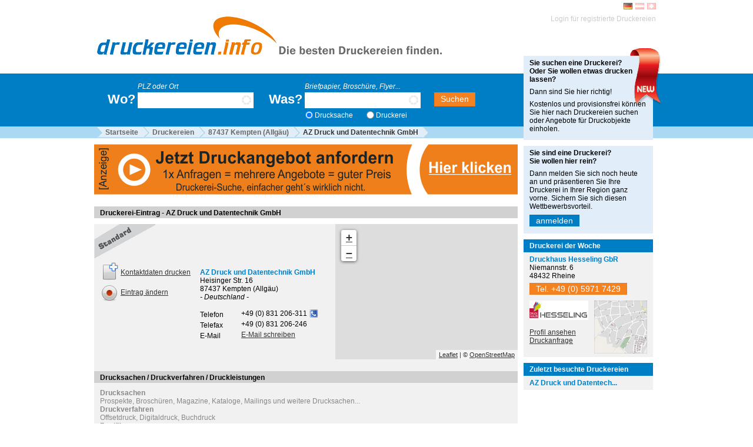

--- FILE ---
content_type: text/html; charset=utf-8
request_url: https://www.druckereien.info/de/druckereien/details/4898/az-druck-und-datentechnik-gmbh.html
body_size: 8176
content:
<!DOCTYPE html>
<html lang="DE">
	<head>
		<title>AZ Druck und Datentechnik GmbH, 87437 Kempten (Allgäu), Heisinger Str. 16 im Druckerei-Verzeichnis</title>
		<meta name="description" content="Telefon Nummer und Adresse der Druckerei AZ Druck und Datentechnik GmbH aus Kempten (Allgäu) in unserem Druckerei-Verzeichnis.AZ Druck und Datentechnik GmbH
Kempten

Die AZ Druck und Datentechnik prod..." />
		<meta name="keywords" content="AZ Druck und Datentechnik GmbH, druckerei, drucken, Kempten (Allgäu),87437,87437 Kempten (Allgäu)" />
		<meta name="author" content="Arnoldt IT GmbH - www.arnoldt.de" />
		<meta charset="UTF-8">
		<meta name="robots" content="" />
		<meta http-equiv="X-UA-Compatible" content="IE=edge" />
		<base href="https://www.druckereien.info/" />
		
		<link href="https://cdn.druckerei-suchmaschine.de/css/reset.css" rel="stylesheet" type="text/css" media="screen" />
		<link href="https://cdn.druckerei-suchmaschine.de/css/960_24_col.css" rel="stylesheet" type="text/css" media="screen" />
		<link href="https://cdn.druckerei-suchmaschine.de/css/jquery-ui-1.8.21.custom.css" rel="stylesheet" type="text/css" media="screen" />
		<link href="https://cdn.druckerei-suchmaschine.de/css/jquery.qtip.css" rel="stylesheet" type="text/css" media="screen" />
		<link href="https://cdn.druckerei-suchmaschine.de/css/layout.css" rel="stylesheet" type="text/css" media="screen" />
		<link href="https://cdn.druckerei-suchmaschine.de/css/boxen.css" rel="stylesheet" type="text/css" media="screen" />
		<link href="https://cdn.druckerei-suchmaschine.de/css/admin.css" rel="stylesheet" type="text/css" media="screen" />
		<link href="https://cdn.druckerei-suchmaschine.de/css/content.css" rel="stylesheet" type="text/css" media="screen" />
		
		<!--<link href="https://cdn.druckerei-suchmaschine.de/css/screen.min.css?v1.0" rel="stylesheet" type="text/css" media="screen" />-->
		
		<link href="https://cdn.druckerei-suchmaschine.de/system/java/jquery/fancybox/jquery.fancybox-1.3.4.css" rel="stylesheet" type="text/css" media="screen" />
		<link href="https://cdn.druckerei-suchmaschine.de/favicon.ico" rel="SHORTCUT ICON" />
		<script src="https://cdn.druckerei-suchmaschine.de/system/java/jquery/jquery-1.6.2.min.js" type="text/javascript" charset="utf-8"></script>
		
 		<link rel="stylesheet" href="https://unpkg.com/leaflet@1.6.0/dist/leaflet.css" integrity="sha512-xwE/Az9zrjBIphAcBb3F6JVqxf46+CDLwfLMHloNu6KEQCAWi6HcDUbeOfBIptF7tcCzusKFjFw2yuvEpDL9wQ==" crossorigin=""/>
 		<script src="https://unpkg.com/leaflet@1.6.0/dist/leaflet.js" integrity="sha512-gZwIG9x3wUXg2hdXF6+rVkLF/0Vi9U8D2Ntg4Ga5I5BZpVkVxlJWbSQtXPSiUTtC0TjtGOmxa1AJPuV0CPthew==" crossorigin=""></script>
		<script src="https://unpkg.com/leaflet-geosearch@3.0.6/dist/geosearch.umd.js" crossorigin=""></script>




		<!--[if lt IE 9]>
		<script src="//html5shim.googlecode.com/svn/trunk/html5.js"></script>
		<link href="https://cdn.druckerei-suchmaschine.de/css/ie_lt_9.css" rel="stylesheet" type="text/css" media="screen" />
		<![endif]-->

		
		
							</head>
	
	<body data-land="de">
		<div id="page_wrapper">
			<!-- Menu Top Anfang -->
						<section id="menu_top">
				<div id="menu_top_wrapper" class="container_24">
					<div id="menu_top_left" class="grid_2"></div>
					<div id="menu_top_center" class="grid_2"></div>
					<div id="menu_top_right" class="grid_20">    <ul id="menu_user">
    	    	<li style="padding-left: 10px;"><a href="https://www.druckereien.info/user/login.html" class="login" rel="nofollow">Login für registrierte Druckereien</a></li>
    </ul>
 


<ul id="menu_land">
	<li><a href="https://www.druckereien.info/de/index.html" id="land_de" class="aktiv"></a></li>
	<li style="padding-left: 5px;"><a href="https://www.druckereien.info/at/index.html" id="land_at"></a></li>
	<li style="padding-left: 5px;"><a href="https://www.druckereien.info/ch/index.html" id="land_ch"></a></li>
</ul>
</div>
				</div>
			</section>
			<!-- Menu Top Ende -->
			<!-- Kopfbereich Anfang -->
			<section id="header">
				<div id="header_wrapper" class="container_24">
					<div id="header_left" class="grid_18">
						<a href="index.html" id="header_logo"><img src="https://cdn.druckerei-suchmaschine.de/gfx/header_logo.png" alt=""/></a>
					</div>
					<div id="header_right" class="grid_6"></div>
				</div>
			</section>
			<!-- Kopfbereich Ende -->
			<!-- Infobereich Anfang -->
			<section id="info_area">
				<div id="info_area_wrapper" class="container_24">
					<div id="info_area_content"><div id="suche">
	<div class="w40l">
		<div class="such_bsp">PLZ oder Ort</div>
		<label for="wo">Wo?</label><input id="wo" name="wo" type="text"  value="" maxlength="255"  class="ajax_suche_inaktiv" />		<input id="geo_db_orte_id" name="geo_db_orte_id" type="hidden" value="" />
	</div>
	<div class="w40l">
	<div class="such_bsp">Briefpapier, Broschüre, Flyer...</div>
	<label for="was">Was?</label><input id="was" name="was" type="text"  value="" maxlength="255"  class="ajax_suche_inaktiv" />	<div id="suche_typ_block">
						<input  name="suche_typ" type="radio" value="druck_objekte"  checked="checked"/>
		Drucksache					<input  name="suche_typ" type="radio" value="druckereien" />
		Druckerei				
		</div>
	</div>
	<div class="w20l">
		<input type="submit" id="button_suche_header" class="button button_rot" value="Suchen" />	</div>
</div></div>
				</div>
			</section>
			<!-- Infobereich Ende -->
			<!-- Inhalt Anfang -->
						<section id="middle">
				<div id="middle_wrapper" class="container_24">
					<div id="content" class="content_druckereien">
                        <a href="https://www.druckereien.info/druck_angebote/anfrage/0/premium.html" style="margin-bottom:10px;display:block;"><img alt="jetzt Druckereien Angebote vergleichen" src="gfx/banner-druckpreisvergleich.png" /></a>                        


<h2 class="balken" style="margin-top:20px;">Druckerei-Eintrag  - AZ Druck und Datentechnik GmbH</h2>
<div class="druckereien_details">
	<div class="links">
		<div class="premium_big_oben premium_big_oben_1"></div>
		<ul class="links_mit_bilder">

			
			
												<!--<li><a href="mailto:kempten@az-druck.de?subject=Anfrage über www.druckereien.info" class="bild_email">E-Mail schreiben</a></li>-->
										
			
							<!--<li><span class="bild_homepage inaktiv">Direkt zur Homepage</span></li>-->
					
							<!--<li><span class="bild_anfrage inaktiv">Druckanfrage starten</span></li>-->
										<li><a href="de/druckereien/kontaktdaten_pdf/4898.html" class="bild_druck">Kontaktdaten drucken</a></li>
						<!--<li><a href="de/druckereien/firmeninhaber/4898.html" title="Hier erhalten Sie ein PDF-Formular zum Ausdrucken mit welchem Sie den Eintrag übernehmen und/oder Änderungen des Eintrags veranlassen können" class="bild_login">Eintrag ändern</a></li>-->              			<li><a href="mailto:service@druckereien.info?subject=Eintrag%20%C3%A4ndern%3A%20Betrifft%20die%20ID%3A4898%2C%20%5BAZ%20Druck%20und%20Datentechnik%20GmbH%5D%2C%20%5BKempten%20%28Allg%C3%A4u%29%5D&body=Bei%20der%20im%20Betreff%20genannten%20Druckerei%20gibt%20es%20%C3%84nderungen.%0D%0ADiese%20sind%20wie%20folgt%20%28bitte%20hier%20alle%20Punkte%20auff%C3%BChren%20die%20ge%C3%A4ndert%20werden%20sollen%29%3A%0D%0A%0D%0A-----------%0D%0ABitte%20nennen%20Sie%20uns%20Ihre%20Kontaktdaten%20%28falls%20es%20R%C3%BCckfragen%20geben%20sollte%29%3A%0D%0A%0D%0A%0D%0A-----------%0D%0A%2A%C3%84nderungen%20werden%20schnellstm%C3%B6glich%20eingetragen.%20Um%20Missbrauch%20zu%20vermeiden%2C%20%C3%BCberpr%C3%BCfen%20wir%20alle%20uns%20gesendeten%20Angaben%20bevor%20diese%20in%20unser%20Portal%20%C3%BCbernommen%20werden." title="Schreiben Sie uns eine E-Mail, wenn Sie den Eintrag übernehmen und/oder Änderungen des Eintrags veranlassen können" class="bild_login">Eintrag ändern</a></li>											</ul>
	</div>
	
	
	<div class="rechts">
			
		<div class="logo_container">
				</div>
		
		<!-- 		MAP ANFANG	 		-->
		<div class="google_maps_container">
<!---
				var geocoder;
				var map;

				function initialize(){
					geocoder=new google.maps.Geocoder();
					var mapOptions={
						zoom:14
					}
					map=new google.maps.Map(document.getElementById('map_canvas'),mapOptions);
				}

				function codeAddress(address){
					geocoder.geocode({'address':address},function(results,status){
						if(status=='OK'){
							map.setCenter(results[0].geometry.location);
							var marker=new google.maps.Marker({
								map:map,
								position:results[0].geometry.location
							});
						}else{
							alert('Geocode was not successful for the following reason: '+status);
						}
					});
				}


				function initMap(){
					initialize();
					codeAddress('Heisinger Str. 16,87437,Kempten (Allgaeu)');
					$('#load_map').hide();
				}

   --->
			<div id="map_canvas" style="width:100%; height:100%"></div>
			<script>
			    // Initialize map to specified coordinates
			    var map = L.map('map_canvas', {
			      center: [52.520008, 13.404954],
			      zoom: 15
			    });

			   
			    L.tileLayer('https://{s}.tile.openstreetmap.org/{z}/{x}/{y}.png', {
			      attribution: '&copy; <a href="https://www.openstreetmap.org/copyright" target="_blank">OpenStreetMap</a>',
			      subdomains: ['a', 'b', 'c']
			    }).addTo(map);

			    var query_addr = "Heisinger Str. 16,87437,Kempten (Allgaeu)";
			    const provider = new window.GeoSearch.OpenStreetMapProvider()
			    var query_promise = provider.search({
			      query: query_addr
			    });
			    query_promise.then(value => {
			      //for (i = 0; i < value.length; i++) {
                   for (i = 0; i < 1; i++) {
			        // Success!
			        var x_coor = value[i].x;
			        var y_coor = value[i].y;
			        var label = value[i].label;
			        var marker = L.marker([y_coor, x_coor]).addTo(map)
			        marker.bindPopup("<b>AZ Druck und Datentechnik GmbH</b>").openPopup(); 
                    map.panTo(new L.LatLng(y_coor, x_coor));
			      };
			    }, reason => {
			      console.log(reason); // Error!
			    });

			</script>
		</div>
		<!-- 		MAP ENDE		 	-->
		
		
		
		
		
		<!-- 		ADRESSE ANFANG	 	-->
		<div style="width:225px;height:155px;">
			<h5>AZ Druck und Datentechnik GmbH</h5>
						Heisinger Str. 16<br />
			87437 Kempten (Allgäu)<br />
			<i>- Deutschland -</i><br />
			<br />
				<div class="zeile" id="z_telefon" style="margin:0;">
		<div class="spalte_a"  style="width:70px">
			<label for="telefon">Telefon</label>
		</div>
		<div class="spalte_b"  style="margin-left:70px">
						<span id="telefon" >+49 (0) 831 206-311<a href="tel://490831206311" target="_blank" style="margin-left:3px;position:relative;top:-1px;"><img src="https://cdn.druckerei-suchmaschine.de/gfx/telephone.png" alt="AZ Druck und Datentechnik GmbH anrufen" title="AZ Druck und Datentechnik GmbH anrufen"/></a></span>
					</div>
			</div>
	<div style="clear:both;"></div>
				<div class="zeile" id="z_telefax" style="margin:0;">
		<div class="spalte_a"  style="width:70px">
			<label for="telefax">Telefax</label>
		</div>
		<div class="spalte_b"  style="margin-left:70px">
						<span id="telefax" >+49 (0) 831 206-246</span>
					</div>
			</div>
	<div style="clear:both;"></div>
			
						
				<div class="zeile" id="z_email" style="margin:0;">
		<div class="spalte_a"  style="width:70px">
			<label for="email">E-Mail</label>
		</div>
		<div class="spalte_b"  style="margin-left:70px">
						<span id="email" ><a href="mailto:kempten@az-druck.de?subject=Anfrage über www.druckereien.info">E-Mail schreiben</a></span>
					</div>
			</div>
	<div style="clear:both;"></div>
								</div>
		<!-- 		ADRESSE ENDE		 -->
		
		
		<!-- 		BEWERTUNG ANFANG	 -->
		<div style="margin-top:10px;" class="bewertung_profil" data-value="0">
				<div class="zeile" id="z_bewertung" style="margin:0;">
		<div class="spalte_a"  style="width:70px">
			<label for="bewertung">Bewertung</label>
		</div>
		<div class="spalte_b"  style="margin-left:70px">
						<span id="bewertung" ><div class="sternebewertung" data-value="0"><div style="width:0%"></div></div> 0 Besucher finden dieses Unternehmen <i>gut</i> bis <i>sehr gut</i></span>
					</div>
			</div>
	<div style="clear:both;"></div>
		</div>
		<!-- 		BEWERTUNG ENDE		 -->
		
		
		<!-- 		SOCIAL ANFANG	 -->
				<!-- 		SOCIAL ENDE		 -->		

		
	</div>
	<div style="clear:both;"></div>		
		

	
		<!-- 		KONTAKTE ANFANG		 -->
			
		<!-- 		KONTAKTE ENDE		 -->


		

				
	<h2 class="balken" style="margin-top:20px;margin-left:-10px;margin-right:-10px;">Drucksachen / Druckverfahren / Druckleistungen</h2>
	
	<!-- 		LEISTUNGEN ANFANG	 -->
				<div class="drucksachen featureliste">
			<h3>Drucksachen</h3>
			<a href="de/druck_objekte/details/224/prospekte.html">Prospekte</a>, <a href="de/druck_objekte/details/91/broschueren.html">Broschüren</a>, <a href="de/druck_objekte/details/199/magazine.html">Magazine</a>, <a href="de/druck_objekte/details/190/kataloge.html">Kataloge</a>, <a href="de/druck_objekte/details/202/mailings.html">Mailings</a> und weitere Drucksachen...
			</div>
							<div class="druckverfahren featureliste">
			<h3>Druckverfahren</h3>
			<a href="de/druck_verfahren/details/2/offsetdruck.html">Offsetdruck</a>, <a href="de/druck_verfahren/details/4/digitaldruck.html">Digitaldruck</a>, <a href="de/druck_verfahren/details/3/buchdruck.html">Buchdruck</a>			</div>
								<div class="drucksachen featureliste">
			<h3>Zertifikate</h3>
			<a href="de/druck_zertifikate/details/7/pso-prozess-standard-offsetdruck-pso.html">PSO Prozess Standard Offsetdruck (PSO)</a>, <a href="de/druck_zertifikate/details/6/fsc-zertifizierung.html">FSC - Zertifizierung</a>, <a href="de/druck_zertifikate/details/2/klimaneutral-drucken.html">Klimaneutral Drucken</a>			</div>
				
	<!-- 		LEISTUNGEN ENDE		 -->
	
	

		<!-- 	BESCHREIBUNG ANFANG	 -->
	<div class="beschreibung_container">
		<h2 class="balken" style="margin-left:-10px;margin-right:-10px;">Beschreibung</h2>
		<span style="font-size:117%;"><b>AZ Druck und Datentechnik GmbH</b></span><br />
Kempten<br />
<br />
Die AZ Druck und Datentechnik produziert bereits seit 1998 hochwertigste Druckprodukte. Die AZ Druck und Datentechnik ist eine hundertprozentiges Tochterunternehmen des Allgäuer Zeitungsverlages.<br />
         <br><br><hr><i>* Der unter dem Punkt Beschreibung erscheinende Text wurde mit größter Sorgfalt von uns erstellt und nicht von der Druckerei selbst geschrieben. Korrekturen oder Änderungswünsche nehmen wir gerne entgegen <a href="mailto:service@druckereien.info?Subject=Korrektur oder Änderung in der Druckerei Beschreibung&body=Schreiben Sie uns hier was wir für Sie tun dürfen. Bitte vergessen Sie nicht, den Namen der Druckerei zu nennen, auf deren Eintrag Sie sich hier beziehen.">E-Mail schreiben</a></i>.	</div>
	<!-- 	BESCHREIBUNG ENDE	 -->
		
	
	
	<!-- 		FOTOS ANFANG		 -->
		<!-- 		FOTOS ENDE		 -->
	
	
	
				
	
	
	
	
	
	<!-- 		NEWS ANFANG		 -->
		<!-- 		NEWS ENDE		 -->

		
	
</div>

<!-- 		NEWS ANFANG		 -->
								<div style="margin-top:30px;">
				<h2 class="balken" style="margin-bottom:5px;">Premiumdruckereien in der Nähe</h2>
				<section class="premium_druckerei gainlayout">
	<div class="row_entfernung">33Km</div>
	<div class="row_logo">
		
		<a href="de/druckereien/details/5047/druck-und-kalendermarketing-sosset-gmbh.html" class="hl no_deco firmenlogo"><img src="https://www.druckereien.info/dateien/druckereien/5047/logo/logo_klein.jpg" alt="" style="width:100%;"/><br /></a>
		<div class="sternebewertung" data-value="0"><div style="width:0%"></div></div>	</div>
	<div class="row_adresse">
		<h5 class="auto_shorten"><a href="de/druckereien/details/5047/druck-und-kalendermarketing-sosset-gmbh.html" class="hl no_deco">Druck & Kalendermarketing Sosset GmbH</a></h5>
		Steinbeisstr. 16<br />
		88353 Kißlegg<br />
		<a href="de/druckereien/details/5047/druck-und-kalendermarketing-sosset-gmbh.html" class="button button_rot btn_telefonnummer"><span class="text-kurz">Tel. +49 (0) 7563 180405</span></a><br />
	</div>
	<div class="row_features">Kalender, Schreibtischunterlagen, Blöcke, Briefpapier, Register, Mappen, Ordner</div>
	<div class="row_map"><img src="https://cdn.druckerei-suchmaschine.de/gfx/map.jpg" alt="" /></div>
	<div class="clear"></div>
	<div class="details_leiste"><a href="de/druckereien/details/5047/druck-und-kalendermarketing-sosset-gmbh.html">Profil ansehen</a> 
			| <span style="opacity: 0.3;">E-Mail senden</span>
				| <span style="opacity: 0.3;">Druckanfrage stellen</span>
		<div class="premium_big_unten premium_big_unten_4"></div>
</section>
<section class="premium_druckerei gainlayout">
	<div class="row_entfernung">85Km</div>
	<div class="row_logo">
		
		<a href="de/druckereien/details/5218/druckerei-konstanz-gmbh.html" class="hl no_deco firmenlogo"><img src="https://www.druckereien.info/dateien/druckereien/5218/logo/logo_klein.jpg" alt="" style="width:100%;"/><br /></a>
		<div class="sternebewertung" data-value="0"><div style="width:0%"></div></div>	</div>
	<div class="row_adresse">
		<h5 class="auto_shorten"><a href="de/druckereien/details/5218/druckerei-konstanz-gmbh.html" class="hl no_deco">Druckerei Konstanz GmbH</a></h5>
		Max-Stromeyer-Str. 180<br />
		78467 Konstanz, Universitätsstadt<br />
		<a href="de/druckereien/details/5218/druckerei-konstanz-gmbh.html" class="button button_rot btn_telefonnummer"><span class="text-kurz">Tel. +49 (0) 7531 999-1621</span></a><br />
	</div>
	<div class="row_features">Broschüren, Kataloge, Magazine, Zeitschriften, Prospekte, Zeitungsbeilagen, Zeitungen, Geschäftsberichte, Vereinszeitschriften, Gemeindebriefe</div>
	<div class="row_map"><img src="https://cdn.druckerei-suchmaschine.de/gfx/map.jpg" alt="" /></div>
	<div class="clear"></div>
	<div class="details_leiste"><a href="de/druckereien/details/5218/druckerei-konstanz-gmbh.html">Profil ansehen</a> 
			| <span style="opacity: 0.3;">E-Mail senden</span>
				| <span style="opacity: 0.3;">Druckanfrage stellen</span>
		<div class="premium_big_unten premium_big_unten_2"></div>
</section>
				</div>
					<!-- 		NEWS ENDE		 -->	



                    </div>
					<!-- Boxen Anfang -->
					<section id="box_area"><div id="box_welcome_neu" class="infobox hellblau gainlayout">
	<div class="schleife_neu"></div>
	<p style="font-weight:bold;">Sie suchen eine Druckerei?<br />Oder Sie wollen etwas drucken lassen?</p>
	<p>Dann sind Sie hier richtig!</p>
	<p>Kostenlos und provisionsfrei können Sie hier nach Druckereien suchen oder Angebote für Druckobjekte einholen.</p>
</div>

<div id="box_druckerei_neu" class="infobox hellblau">
	<p style="font-weight:bold;">Sie sind eine Druckerei?<br />Sie wollen hier rein?</p>
	<p>Dann melden Sie sich noch heute an und präsentieren Sie Ihre Druckerei in Ihrer Region ganz vorne. Sichern Sie sich diesen Wettbewerbsvorteil.</p>
	<a href="druckereien/anmelden/auswahl/paket.html" class="button">anmelden</a>
</div>




<div id="box_druckerei_der_woche" class="infobox">
	<h3 class="box_heading">Druckerei der Woche</h3>
	<a href="de/druckereien/details/8292/druckhaus-hesseling-gbr.html" class="hl">Druckhaus Hesseling GbR</a><br />
	Niemannstr. 6<br />
	48432 Rheine<br />
	<div style="margin:5px 0 10px 0;"><a href="de/druckereien/details/8292/druckhaus-hesseling-gbr.html" class="button button_rot">Tel. +49 (0) 5971 7429</a></div>
	<div style="width:100px;float:left;margin-right:10px;">
				
		<a href="de/druckereien/details/8292/druckhaus-hesseling-gbr.html"><img src="https://www.druckereien.info/dateien/druckereien/8292/logo/logo_klein.jpg?1768899527" alt="" style="width:100%;"/></a><br />
		<br />
		<div class="detail_links">
			<a href="de/druckereien/details/8292/druckhaus-hesseling-gbr.html">Profil ansehen</a><br />
			<a href="de/druck_angebote/anfrage/8292/druckerei.html">Druckanfrage</a><br />
		</div>
	</div>
	<img src="https://cdn.druckerei-suchmaschine.de/gfx/map.jpg" alt=""/>
	<div style="clear:both;height:1px;"></div>
</div>


<div id="box_zuzletzt_besuchte_druckereien" class="infobox">
	<h3 class="box_heading">Zuletzt besuchte Druckereien</h3>
		<div class="druckerei" >
		<span class="hl"><a href="de/druckereien/details/4898/az-druck-und-datentechnik-gmbh.html" class="hl" style="text-decoration: none;">AZ Druck und Datentech...</a></span><br />
	</div>
	</div>



</section>
					<!-- Boxen Ende -->
				</div>
			</section>
			<!-- Inhalt Ende -->
			<!-- Infobereich Anfang -->
			<section id="navbar">
				<div id="navbar_wrapper" class="container_24">
					<div id="navbar_left" class="grid_18"><span class="navibar"><a href="de/index.html">Startseite<span class="navi_spitze"></span></a><a href="de/druckereien.html">Druckereien<span class="navi_spitze"></span></a><a href="de/ort/details/6348/87437/kempten-allgaeu.html">87437 Kempten (Allgäu)<span class="navi_spitze"></span></a><span class="no_link">AZ Druck und Datentechnik GmbH<span class="navi_spitze"></span></span></span><span id="navbar_details"></span></div>
					<div id="navbar_right" class="grid_6"></div>
				</div>
			</section>
			<!-- Infobereich Ende -->
			<!-- Fußzeile Anfang -->
						<section id="footer" class="gainlayout">
				<div id="footer_wrapper" class="container_24">
					<div><hr />
<div class="social_bar"><div id="socialshareprivacy" style="display:none;"></div></div>
<hr />
<div class="siegel_zertifikate">
<div><img alt="Logo Webadressbuch 2012-2015 - druckereien.info mehrfach ausgezeichnet." src="https://www.druckereien.info/gfx/AuszeichnungsbannerWAB_gemischt.jpg" style="height: 60px;" title="druckereien.info bereits seit 2012 mehrfach Ausgezeichnet als eine der wichtigsten deutschen Internetadressen" /></a>&nbsp; &nbsp; &nbsp;&nbsp;<a href="https://www.web-adressbuch.de" rel="_nofollow" target="_blank" title="Öffnet diese Seite in einem neuen Fenster."><img alt="Logo Webadressbuch 2016 - druckereien.info ist eine der wichtigsten Deutschen Internetseiten." src="https://www.druckereien.info/gfx/AuszeichnungsbannerWAB16_152x72_mwv.jpg" style="height: 60px;" title="druckereien.info ist eine der 5.000 wichtigsten deutschen Internetseiten" /></a>&nbsp; &nbsp; &nbsp;&nbsp;<img alt="Logo Preisträger Mittelstandsprogramm 2012" src="https://cdn.druckerei-suchmaschine.de/gfx/Logo-Preistraeger-Mittelstandsprogramm-2012.jpg" style="width: 108px; height: 75px;" title="druckereien.info wurde 2012 als Preisträger des Mittelstandsprogramms ausgezeichnet" /> &nbsp;&nbsp;&nbsp;&nbsp;&nbsp;<a href="https://www.innovationspreis-it.de" rel="_nofollow" target="_blank" title="Öffnet diese Seite in einem neuen Fenster."><img alt="Logo Auszeichnung Best of 2016 im Bereich Onlinemarkting für druckereien.info" src="https://www.druckereien.info/gfx/BestOf_Online_Marketing_2016_170px.png" style="height: 75px;" title="Auszeichnung Best of 2016 im Bereich Onlinemarkting" /></a>&nbsp; &nbsp; &nbsp;&nbsp;&nbsp; QR-Code: <img alt="Logo druckereien.info" src="https://cdn.druckerei-suchmaschine.de/gfx/qrcode_webadresse_druckereien-info.png" style="width: 75px; height: 75px;" /></div>

</div>

<div class="clearfix seitenlinks gainlayout">
	<div id="footer_druckereien" class="grid_5">
		<h4>Für Druckereien</h4>
		<ul>
			<li><a href="de/druckereien/anmelden/auswahl/paket.html">Druckerei eintragen</a></li>
			<li><a href="de/user/login.html" rel="nofollow">Login für registrierte<br/>Druckereien</a></li>
		</ul>
	</div>
	
	<div id="footer_stadte" class="grid_5">
		<h4>Beliebteste Städte</h4>
				<ul>
			<li><a href="de/ort/details/1000/13351/berlin.html">Berlin</a></li>
			<li><a href="de/ort/details/4891/22089/hamburg.html">Hamburg</a></li>
			<li><a href="de/ort/details/3368/45356/essen.html">Essen</a></li>
			<li><a href="de/ort/details/1595/53113/bonn.html">Bonn</a></li>
			<li><a href="de/ort/details/8416/80686/muenchen.html">München</a></li>
			<li><a href="de/ort/details/4995/30169/hannover.html">Hannover</a></li>
			<li><a href="de/ort/details/2722/01069/dresden.html">Dresden</a></li>
			<li><a href="de/ort/details/7268/04157/leipzig.html">Leipzig</a></li>
			<li><a href="de/ort/details/11988/70190/stuttgart.html">Stuttgart</a></li>
			<li><a href="de/ort/details/9124/90408/nuernberg.html">Nürnberg</a></li>
			<li class="absatz"><a href="de/ort/index/zonen/plz.html">alle Städte</a></li>
		</ul>
			</div>
	<div id="footer_drucksachen" class="grid_5">
		<h4>Beliebteste Drucksachen:</h4>
		<ul>
			<li><a href="de/druck_objekte/details/91/broschueren.html">Broschüren</a></li>
			<li><a href="de/druck_objekte/details/143/flyer.html">Flyer</a></li>
			<li><a href="de/druck_objekte/details/96/buecher.html">Bücher</a></li>
			<li><a href="de/druck_objekte/details/190/kataloge.html">Kataloge</a></li>
			<li><a href="de/druck_objekte/details/11/etiketten.html">Etiketten</a></li>
			<li><a href="de/druck_objekte/details/147/folder.html">Folder</a></li>
			<li><a href="de/druck_objekte/details/184/kalender.html">Kalender</a></li>
			<li><a href="de/druck_objekte/details/224/prospekte.html">Prospekte</a></li>
			<li><a href="de/druck_objekte/details/285/schilder.html">Schilder</a></li>
			<li><a href="de/druck_objekte/details/71/bloecke.html">Blöcke</a></li>
			<li class="absatz"><a href="de/druck_objekte/index.html">alle Drucksachen</a></li>
		</ul>
	</div>
	
	<div id="footer_wir" class="grid_5">
		<h4>druckereien.info:</h4>
		<ul>
			<li><a href="de/ueber_uns.html">Wir über uns</a></li>
			<!--<li><a href="de/kontaktformular/anfrage/0/support.html">Kontakt</a></li>-->
            <li><a href="de/kontakt.html">Kontakt</a></li>
			<li><a href="de/faq.html">FAQ</a></li>
		</ul>
		<br />
		<br />
		<h4> Online Druckanfrage</h4>
				<ul>
					<li><a href="https://www.druckanfrage-online.de/" target="_blank" title="Per Druckanfrage Online zum Druckpreis">druckanfrage-online.de</a></li>
				</ul>		
		
	</div>
	
	<div id="footer_rechtlich" class="grid_4">
		<h4>Rechtliches:</h4>
		<ul>
			<li><a href="de/impressum.html" rel="nofollow">Impressum</a></li>
			<li><a href="de/datenschutz.html" rel="nofollow">Datenschutz</a></li>
			<li><a href="de/agb.html" rel="nofollow">AGB</a></li>
		</ul>
	</div>
</div>
1</div>
					<div id="footer_left" class="grid_8"></div>
					<div id="footer_center" class="grid_8">
												<span id="copyright">
														&copy; by <a href="https://www.arnoldt.de">druckereien.info</a> 2012-2026 | <a href="https://www.arnoldt.de">Programmierung</a>
						</span>
					</div>
					<div id="footer_right" class="grid_8">
					</div>
				</div>
			</section>
			<!-- Fußzeile Ende -->
		</div>

		<script src="https://cdn.druckerei-suchmaschine.de/system/java/jquery/jquery.autocomplete.js" type="text/javascript" charset="utf-8"></script>
		<script src="https://cdn.druckerei-suchmaschine.de/system/java/jquery/jquery-ui-1.8.21.custom.min.js" type="text/javascript" charset="utf-8"></script>
		<script src="https://cdn.druckerei-suchmaschine.de/system/java/jquery/jquery.qtip.min.js" type="text/javascript" charset="utf-8"></script>	
		<script src="https://cdn.druckerei-suchmaschine.de/system/java/jquery/fancybox/jquery.fancybox-1.3.4.pack.js" type="text/javascript" charset="utf-8"></script>
		<script src="https://cdn.druckerei-suchmaschine.de/system/java/jquery/jquery.iphone-style.js" type="text/javascript" charset="utf-8"></script>
		<script src="https://cdn.druckerei-suchmaschine.de/system/java/ait.js" type="text/javascript" charset="utf-8"></script>
		<script src="https://cdn.druckerei-suchmaschine.de/system/java/jquery/jquery.socialshareprivacy.min.js" type="text/javascript"></script>
				<script type="text/javascript">
		/* <![CDATA[ */
			$(document).ready(function(){
			
				$("a.lightbox_member").fancybox({
					'overlayShow'	: true,
					'transitionIn'	: 'elastic',
					'transitionOut'	: 'fade',
					'titlePosition'	: 'inside'
				});
				
				$('#socialshareprivacy').socialSharePrivacy({
					'css_path' : 'https://cdn.druckerei-suchmaschine.de/system/java/jquery/socialshareprivacy/socialshareprivacy.css',
					 services : {
					 	twitter : {
						'dummy_img' : 'https://cdn.druckerei-suchmaschine.de/system/java/jquery/socialshareprivacy/images/dummy_twitter.png'
				        },
				        gplus : {
				            'dummy_img' : 'https://cdn.druckerei-suchmaschine.de/system/java/jquery/socialshareprivacy/images/dummy_gplus.png'
				        },
				        facebook : {
				            'dummy_img'  : 'https://cdn.druckerei-suchmaschine.de/system/java/jquery/socialshareprivacy/images/dummy_facebook.png'
				        }
					 }
				});					
				$('#socialshareprivacy').delay(500).fadeIn(1500);
	
			
				
				function adjustPageHeight(){
					var menu_height=$('#box_area').outerHeight()-125;
					var content_height=$('#content').outerHeight();
					if(content_height<menu_height)$('#content').outerHeight(menu_height)+20;
				}
				adjustPageHeight();
				
			});
			
			$('input.slide').iphoneStyle({containerRadius:4});
			$('input.slide_medium').iphoneStyleMedium({checkedLabel:'an',uncheckedLabel:'aus',containerRadius:3,handleMargin: 9});
			$('input.slide_small').iphoneStyleSmall({checkedLabel:'',uncheckedLabel:'',containerRadius:3});			
		/* ]]> */
		</script>			
			
		<!-- Piwik -->
		<script type="text/javascript">
			var pkBaseURL = (("https:" == document.location.protocol) ? "https://www.druckereien.info/piwik/" : "https://www.druckereien.info/piwik/");
			document.write(unescape("%3Cscript src='" + pkBaseURL + "piwik.js' type='text/javascript'%3E%3C/script%3E"));
		</script>
		<script type="text/javascript">
			try {
				var piwikTracker = Piwik.getTracker(pkBaseURL + "piwik.php", 1);
				piwikTracker.setDocumentTitle('Startseite/Druckereien/87437 Kempten (Allgäu)/AZ Druck und Datentechnik GmbH');
				piwikTracker.trackPageView();
				piwikTracker.enableLinkTracking();
			} catch( err ) {}
		</script>
		<noscript><p><img src="https://tracking.druckereien.info/piwik.php?idsite=1" style="border:0" alt="" /></p></noscript>
		<!-- End Piwik Tracking Code -->				
			
			
	</body>
</html>


--- FILE ---
content_type: text/css
request_url: https://cdn.druckerei-suchmaschine.de/css/reset.css
body_size: 809
content:
/* `XHTML, HTML4, HTML5 Reset
----------------------------------------------------------------------------------------------------*/
a,abbr,acronym,address,applet,article,aside,audio,b,big,blockquote,body,canvas,caption,center,cite,code,dd,del,details,dfn,dialog,div,dl,dt,em,embed,fieldset,figcaption,figure,font,footer,form,h1,h2,h3,h4,h5,h6,header,hgroup,hr,html,i,iframe,img,ins,kbd,label,legend,li,mark,menu,meter,nav,object,ol,output,p,pre,progress,q,rp,rt,ruby,s,samp,section,small,span,strike,strong,sub,summary,sup,table,tbody,td,tfoot,th,thead,time,tr,tt,u,ul,var,video,xmp {
	border: 0;
	margin: 0;
	padding: 0;
	font-size: 100%;
}

html,body {
	height: 100%;
}

article,aside,details,figcaption,figure,footer,header,hgroup,menu,nav,section { /*
  Override the default (display: inline) for
  browsers that do not recognize HTML5 tags.

  IE8 (and lower) requires a shiv:
  http://ejohn.org/blog/html5-shiv
*/
	display: block;
}

b,strong { /*
  Makes browsers agree.
  IE + Opera = font-weight: bold.
  Gecko + WebKit = font-weight: bolder.
*/
	font-weight: bold;
}

img {
	color: transparent;
	font-size: 0;
	vertical-align: middle;
	/*
  For IE.
  http://css-tricks.com/ie-fix-bicubic-scaling-for-images
*/
	-ms-interpolation-mode: bicubic;
}

ol,ul {
	list-style: none;
}

li { /*
  For IE6 + IE7:

  "display: list-item" keeps bullets from
  disappearing if hasLayout is triggered.
*/
	display: list-item;
}

table {
	width: 100%;
	border-collapse: collapse;
	border-spacing: 0;
}

th,td,caption {
	font-weight: normal;
	vertical-align: top;
	text-align: left;
}

q {
	quotes: none;
}

q:before,q:after {
	content: '';
	content: none;
}

sub,sup,small {
	font-size: 75%;
}

sub,sup {
	line-height: 0;
	position: relative;
	vertical-align: baseline;
}

sub {
	bottom: -0.25em;
}

sup {
	top: -0.5em;
}

svg { /*
  For IE9. Without, occasionally draws shapes
  outside the boundaries of <svg> rectangle.
*/
	overflow: hidden;
}

input[type="submit"]::-moz-focus-inner,button::-moz-focus-inner {
	border: 0;
	padding: 0;
}
/*input[type="submit"]:focus, button:focus{background:#333;}*/
input[type="text"],input[type="password"],textarea,select {
	outline: none;
}

--- FILE ---
content_type: text/css
request_url: https://cdn.druckerei-suchmaschine.de/css/960_24_col.css
body_size: 1400
content:
/*
  960 Grid System ~ Core CSS.
  Learn more ~ http://960.gs/

  Licensed under GPL and MIT.
*/

/*
  Forces backgrounds to span full width,
  even if there is horizontal scrolling.
  Increase this if your layout is wider.

  Note: IE6 works fine without this fix.
*/

body {
  min-width: 960px;
}

/* `Container
----------------------------------------------------------------------------------------------------*/

.container_24 {
  margin-left: auto;
  margin-right: auto;
  width: 960px;
}

/* `Grid >> Global
----------------------------------------------------------------------------------------------------*/

.grid_1,
.grid_2,
.grid_3,
.grid_4,
.grid_5,
.grid_6,
.grid_7,
.grid_8,
.grid_9,
.grid_10,
.grid_11,
.grid_12,
.grid_13,
.grid_14,
.grid_15,
.grid_16,
.grid_17,
.grid_18,
.grid_19,
.grid_20,
.grid_21,
.grid_22,
.grid_23,
.grid_24 {
  display: inline;
  float: left;
  margin-left: 5px;
  margin-right: 5px;
  min-height:1px;
}

.push_1, .pull_1,
.push_2, .pull_2,
.push_3, .pull_3,
.push_4, .pull_4,
.push_5, .pull_5,
.push_6, .pull_6,
.push_7, .pull_7,
.push_8, .pull_8,
.push_9, .pull_9,
.push_10, .pull_10,
.push_11, .pull_11,
.push_12, .pull_12,
.push_13, .pull_13,
.push_14, .pull_14,
.push_15, .pull_15,
.push_16, .pull_16,
.push_17, .pull_17,
.push_18, .pull_18,
.push_19, .pull_19,
.push_20, .pull_20,
.push_21, .pull_21,
.push_22, .pull_22,
.push_23, .pull_23 {
  position: relative;
}

/* `Grid >> Children (Alpha ~ First, Omega ~ Last)
----------------------------------------------------------------------------------------------------*/

.alpha {
  margin-left: 0;
}

.omega {
  margin-right: 0;
}

/* `Grid >> 24 Columns
----------------------------------------------------------------------------------------------------*/

.container_24 .grid_1 {
  width: 30px;
}

.container_24 .grid_2 {
  width: 70px;
}

.container_24 .grid_3 {
  width: 110px;
}

.container_24 .grid_4 {
  width: 150px;
}

.container_24 .grid_5 {
  width: 190px;
}

.container_24 .grid_6 {
  width: 230px;
}

.container_24 .grid_7 {
  width: 270px;
}

.container_24 .grid_8 {
  width: 310px;
}

.container_24 .grid_9 {
  width: 350px;
}

.container_24 .grid_10 {
  width: 390px;
}

.container_24 .grid_11 {
  width: 430px;
}

.container_24 .grid_12 {
  width: 470px;
}

.container_24 .grid_13 {
  width: 510px;
}

.container_24 .grid_14 {
  width: 550px;
}

.container_24 .grid_15 {
  width: 590px;
}

.container_24 .grid_16 {
  width: 630px;
}

.container_24 .grid_17 {
  width: 670px;
}

.container_24 .grid_18 {
  width: 710px;
}

.container_24 .grid_19 {
  width: 750px;
}

.container_24 .grid_20 {
  width: 790px;
}

.container_24 .grid_21 {
  width: 830px;
}

.container_24 .grid_22 {
  width: 870px;
}

.container_24 .grid_23 {
  width: 910px;
}

.container_24 .grid_24 {
  width: 950px;
}

/* `Prefix Extra Space >> 24 Columns
----------------------------------------------------------------------------------------------------*/

.container_24 .prefix_1 {
  padding-left: 40px;
}

.container_24 .prefix_2 {
  padding-left: 80px;
}

.container_24 .prefix_3 {
  padding-left: 120px;
}

.container_24 .prefix_4 {
  padding-left: 160px;
}

.container_24 .prefix_5 {
  padding-left: 200px;
}

.container_24 .prefix_6 {
  padding-left: 240px;
}

.container_24 .prefix_7 {
  padding-left: 280px;
}

.container_24 .prefix_8 {
  padding-left: 320px;
}

.container_24 .prefix_9 {
  padding-left: 360px;
}

.container_24 .prefix_10 {
  padding-left: 400px;
}

.container_24 .prefix_11 {
  padding-left: 440px;
}

.container_24 .prefix_12 {
  padding-left: 480px;
}

.container_24 .prefix_13 {
  padding-left: 520px;
}

.container_24 .prefix_14 {
  padding-left: 560px;
}

.container_24 .prefix_15 {
  padding-left: 600px;
}

.container_24 .prefix_16 {
  padding-left: 640px;
}

.container_24 .prefix_17 {
  padding-left: 680px;
}

.container_24 .prefix_18 {
  padding-left: 720px;
}

.container_24 .prefix_19 {
  padding-left: 760px;
}

.container_24 .prefix_20 {
  padding-left: 800px;
}

.container_24 .prefix_21 {
  padding-left: 840px;
}

.container_24 .prefix_22 {
  padding-left: 880px;
}

.container_24 .prefix_23 {
  padding-left: 920px;
}

/* `Suffix Extra Space >> 24 Columns
----------------------------------------------------------------------------------------------------*/

.container_24 .suffix_1 {
  padding-right: 40px;
}

.container_24 .suffix_2 {
  padding-right: 80px;
}

.container_24 .suffix_3 {
  padding-right: 120px;
}

.container_24 .suffix_4 {
  padding-right: 160px;
}

.container_24 .suffix_5 {
  padding-right: 200px;
}

.container_24 .suffix_6 {
  padding-right: 240px;
}

.container_24 .suffix_7 {
  padding-right: 280px;
}

.container_24 .suffix_8 {
  padding-right: 320px;
}

.container_24 .suffix_9 {
  padding-right: 360px;
}

.container_24 .suffix_10 {
  padding-right: 400px;
}

.container_24 .suffix_11 {
  padding-right: 440px;
}

.container_24 .suffix_12 {
  padding-right: 480px;
}

.container_24 .suffix_13 {
  padding-right: 520px;
}

.container_24 .suffix_14 {
  padding-right: 560px;
}

.container_24 .suffix_15 {
  padding-right: 600px;
}

.container_24 .suffix_16 {
  padding-right: 640px;
}

.container_24 .suffix_17 {
  padding-right: 680px;
}

.container_24 .suffix_18 {
  padding-right: 720px;
}

.container_24 .suffix_19 {
  padding-right: 760px;
}

.container_24 .suffix_20 {
  padding-right: 800px;
}

.container_24 .suffix_21 {
  padding-right: 840px;
}

.container_24 .suffix_22 {
  padding-right: 880px;
}

.container_24 .suffix_23 {
  padding-right: 920px;
}

/* `Push Space >> 24 Columns
----------------------------------------------------------------------------------------------------*/

.container_24 .push_1 {
  left: 40px;
}

.container_24 .push_2 {
  left: 80px;
}

.container_24 .push_3 {
  left: 120px;
}

.container_24 .push_4 {
  left: 160px;
}

.container_24 .push_5 {
  left: 200px;
}

.container_24 .push_6 {
  left: 240px;
}

.container_24 .push_7 {
  left: 280px;
}

.container_24 .push_8 {
  left: 320px;
}

.container_24 .push_9 {
  left: 360px;
}

.container_24 .push_10 {
  left: 400px;
}

.container_24 .push_11 {
  left: 440px;
}

.container_24 .push_12 {
  left: 480px;
}

.container_24 .push_13 {
  left: 520px;
}

.container_24 .push_14 {
  left: 560px;
}

.container_24 .push_15 {
  left: 600px;
}

.container_24 .push_16 {
  left: 640px;
}

.container_24 .push_17 {
  left: 680px;
}

.container_24 .push_18 {
  left: 720px;
}

.container_24 .push_19 {
  left: 760px;
}

.container_24 .push_20 {
  left: 800px;
}

.container_24 .push_21 {
  left: 840px;
}

.container_24 .push_22 {
  left: 880px;
}

.container_24 .push_23 {
  left: 920px;
}

/* `Pull Space >> 24 Columns
----------------------------------------------------------------------------------------------------*/

.container_24 .pull_1 {
  left: -40px;
}

.container_24 .pull_2 {
  left: -80px;
}

.container_24 .pull_3 {
  left: -120px;
}

.container_24 .pull_4 {
  left: -160px;
}

.container_24 .pull_5 {
  left: -200px;
}

.container_24 .pull_6 {
  left: -240px;
}

.container_24 .pull_7 {
  left: -280px;
}

.container_24 .pull_8 {
  left: -320px;
}

.container_24 .pull_9 {
  left: -360px;
}

.container_24 .pull_10 {
  left: -400px;
}

.container_24 .pull_11 {
  left: -440px;
}

.container_24 .pull_12 {
  left: -480px;
}

.container_24 .pull_13 {
  left: -520px;
}

.container_24 .pull_14 {
  left: -560px;
}

.container_24 .pull_15 {
  left: -600px;
}

.container_24 .pull_16 {
  left: -640px;
}

.container_24 .pull_17 {
  left: -680px;
}

.container_24 .pull_18 {
  left: -720px;
}

.container_24 .pull_19 {
  left: -760px;
}

.container_24 .pull_20 {
  left: -800px;
}

.container_24 .pull_21 {
  left: -840px;
}

.container_24 .pull_22 {
  left: -880px;
}

.container_24 .pull_23 {
  left: -920px;
}

/* `Clear Floated Elements
----------------------------------------------------------------------------------------------------*/

/* http://sonspring.com/journal/clearing-floats */

.clear {
  clear: both;
  display: block;
  overflow: hidden;
  visibility: hidden;
  width: 0;
  height: 0;
}

/* http://www.yuiblog.com/blog/2010/09/27/clearfix-reloaded-overflowhidden-demystified */

.clearfix:before,
.clearfix:after,
.container_24:before,
.container_24:after {
  content: '.';
  display: block;
  overflow: hidden;
  visibility: hidden;
  font-size: 0;
  line-height: 0;
  width: 0;
  height: 0;
}

.clearfix:after,
.container_24:after {
  clear: both;
}

/*
  The following zoom:1 rule is specifically for IE6 + IE7.
  Move to separate stylesheet if invalid CSS is a problem.
*/

.clearfix,
.container_24 {
  zoom: 1;
}

















--- FILE ---
content_type: text/css
request_url: https://cdn.druckerei-suchmaschine.de/css/layout.css
body_size: 2425
content:
/**
 * Beinhaltet grundlegende CSS-Angaben zur Seitenstruktur.
 *
 * @version		1.0 - 26.01.2011
 * @package		basic
 * @subpackage 	html
 * @author 		Tobias Arnoldt,
 *				Arnoldt IT GmbH,
 *				Goethestraße 7,
 *				74927 Eschelbronn
 */


/* ====================================	*/
/*			FONTS ANFANG				*/
/* ====================================	*/
@font-face {
  font-family: "patuta-one";
  src: url("fonts/patutaone.ttf") format("truetype");
}
/* ====================================	*/
/*			FONTS ENDE					*/
/* ====================================	*/





/* ====================================	*/
/*			STANDARDS ANFANG			*/
/* ====================================	*/
a{
	text-decoration:none;
	color:#333;
}
a:hover{
	text-decoration:none;
	color:#DE4A9C;
}
hr{
	background-color:#999;
    border: none;
    clear: both;
    height: 1px;
    line-height: 1px;
    margin: 10px 0;
    opacity:0.7; 
}	
hr.verlauf{
	background: -moz-linear-gradient(left,  rgba(255,255,255,0) 0%, rgba(0,0,0,0.4) 50%, rgba(255,255,255,0) 100%);
	background: -webkit-gradient(linear, left top, right top, color-stop(0%,rgba(255,255,255,0)), color-stop(50%,rgba(0,0,0,0.4)), color-stop(100%,rgba(255,255,255,0)));
	background: -webkit-linear-gradient(left,  rgba(255,255,255,0) 0%,rgba(0,0,0,0.4) 50%,rgba(255,255,255,0) 100%);
	background: -o-linear-gradient(left,  rgba(255,255,255,0) 0%,rgba(0,0,0,0.4) 50%,rgba(255,255,255,0) 100%);
	background: -ms-linear-gradient(left,  rgba(255,255,255,0) 0%,rgba(0,0,0,0.4) 50%,rgba(255,255,255,0) 100%);
	background: linear-gradient(left,  rgba(255,255,255,0) 0%,rgba(0,0,0,0.4) 50%,rgba(255,255,255,0) 100%);
    border: none;
    clear: both;
    height: 1px;
    line-height: 1px;
    margin: 10px 0;
    opacity:0.7; 
}
hr.align_links{
	background: -moz-linear-gradient(left,  rgba(0,0,0,0.4) 50%, rgba(255,255,255,0) 100%);
	background: -webkit-gradient(linear, left top, left bottom, color-stop(50%,rgba(0,0,0,0.4)), color-stop(100%,rgba(255,255,255,0)));
	background: -webkit-linear-gradient(left,  rgba(0,0,0,0.4) 50%,rgba(255,255,255,0) 100%);
	background: -o-linear-gradient(left,  rgba(0,0,0,0.4) 50%,rgba(255,255,255,0) 100%);
	background: -ms-linear-gradient(left,  rgba(0,0,0,0.4) 50%,rgba(255,255,255,0) 100%);
	background: linear-gradient(left,  rgba(0,0,0,0.4) 50%,rgba(255,255,255,0) 100%);
	filter: progid:DXImageTransform.Microsoft.gradient( startColorstr='#66000000', endColorstr='#00ffffff',GradientType=0 ); 
}
h1{
	font-size:16px;
	font-weight:bold;
	color:#000;
	font-family:arial,sans-serif;
}
h2{
	font-size:15px;
	font-weight:bold;
	color:#000;
	font-family:arial,sans-serif;
}
h4{
	font-size:13px;
	font-weight:bold;
	color:#000;
	font-family:arial,sans-serif;
}
h5{
	font-size:12px;
	font-weight:bold;
	color:#007EC5;
	font-family:arial,sans-serif;
}
.hl{
	color:#007EC5 !important;
}
.no_deco{
	text-decoration:none !important;
}
.auto_shorten{
	white-space: nowrap; 
	overflow: hidden; 
	text-overflow: ellipsis;
}
.text-kurz{
   white-space: nowrap;
   overflow: hidden;
   width: 100%;
   text-overflow: ellipsis;
}
/* ====================================	*/
/*			STANDARDS ENDE				*/
/* ====================================	*/















/* ====================================	*/
/*				PAGE ANFANG				*/
/* ====================================	*/
body{
    background-color: #fff;
    background-repeat:no-repeat;
	font-family:arial,sans-serif;
    font-size:12px;
    color:#000;
}
#page_wrapper{
	min-height:100%;
	position:relative;
}
/* ====================================	*/
/*				PAGE ENDE				*/
/* ====================================	*/




/* ====================================	*/
/*			MENU TOP ANFANG				*/
/* ====================================	*/
/*------------------------------------- */
/*				USER					*/
/*------------------------------------- */
#menu_top {
	width:100%;
	position:relative;
	color:inherit;
    background: #fff;
    font-size:12px;
    color:#ccc;
}
#menu_top_wrapper {
	height:25px;
	margin:0 auto;
	position:relative;
	z-index:2000;

}
#menu_top_left,#menu_top_center,#menu_top_right{
	position:relative;
}
#menu_top_right{
	text-align:right;
}
#menu_top_right a{
	color:#ccc;
}
#menu_user{
	position:absolute;
	right:0;
	top:25px;
	list-style-type:none;
	z-index:1;
}
#menu_user li{
	float:left;
	font-size:12px;
	color:#ccc;
	margin-left:15px;
}
#menu_user li a{
	color:#ccc;
}
/*------------------------------------- */
/*				LÄNDER					*/
/*------------------------------------- */
#menu_land{
	position:absolute;
	right:0;
	top:5px;
	list-style-type:none;
	z-index:1;
}
#menu_land li{
	float:left;
	font-size:10px;
}
#menu_land li a{
	height:11px;
	width:15px;
	display:block;
	background-color:transparent;
	background-image: url("../gfx/frontend_sprite.png");
	opacity:0.3;
}
#menu_land li a:hover,#menu_land li a.aktiv{
	opacity:1.0;
}
#land_de{
	background-position:-126px -22px;
}
#land_at{
	background-position:-141px -22px;
}
#land_ch{
	background-position:-156px -22px;
}
/* ====================================	*/
/*			MENU TOP ENDE				*/
/* ====================================	*/




/* ====================================	*/
/*			HEADER ANFANG				*/
/* ====================================	*/
#header {
	width:100%;
	position:relative;
	color:inherit;
	background-color:transparent;
}
#header_wrapper {
	height:100px;
	margin:0 auto;
	position:relative;
}
#header_left,#header_center,#header_right{
	position:relative;	
}
#header_logo{
	position:relative;
	top:3px;
	left:0;
}
/* ====================================	*/
/*			HEADER ENDE					*/
/* ====================================	*/




/* ====================================	*/
/*			INFO AREA ANFANG			*/
/* ====================================	*/
#info_area {
	width:100%;
	position:relative;
	color:#fff;
    background-color:#007ec5;
}
#info_area_wrapper {
    height:90px;
	margin:0 auto;
	position:relative;
}
#info_area_content{
	position:relative;
    padding:10px 240px 10px 10px;
}
/* ====================================	*/
/*			INFO AREA ENDE				*/
/* ====================================	*/




/* ====================================	*/
/*			NAVIBAR ANFANG			*/
/* ====================================	*/
#navbar {
	width:100%;
	position:absolute;
	color:inherit;
    background-color: #abd9f4;
    top:215px;
    left:0;
}
#navbar_wrapper {
    height:20px;
	margin:0 auto;
	position:relative;
}
#navbar_details {
	font-size: 12px;
	font-weight: bold;
	color: #fff;
	display:inline-block;
}
/* ====================================	*/
/*			NAVIBAR ENDE				*/
/* ====================================	*/

/* ====================================	*/
/*			BOX_AREA ANFANG				*/
/* ====================================	*/
#box_area {
	width:220px;
	position:absolute;
	top:-120px;
	right:10px;
	color:inherit;
    background-color: transparent;
    z-index:1000;
}

#box_area .infobox{
	padding:5px 10px;
	color:#000;
    background-color: #f1f1f1;
	margin-bottom:10px;
	position:relative;
}

#box_area .hellblau{
    background-color: #e1eef9;
}

#box_area p{
	margin-bottom:7px;
}
#box_area h3.box_heading{
	background-color: #007EC5;
	color:#fff;
	margin:-5px -10px 5px -10px;
	padding:4px 5px 4px 10px; 
}
#box_area .hl{
	font-weight:bold;
}
#box_table_search .databrowser_suche{
	width:135px;
	margin-left:5px;
}
/* ====================================	*/
/*			BOX_AREA ENDE				*/
/* ====================================	*/





/* ====================================	*/
/*			MIDDLE ANFANG				*/
/* ====================================	*/
#middle {
	width:100%;
	background-color: transparent;
	color:inherit;
	padding-bottom:390px;	/*Höhe des Footers*/
}
#middle_wrapper {
	margin:0 auto;
	position:relative;
}
#content{
	position:relative;
    padding:30px 240px 10px 0px;
    background-color: transparent;
}
#content a{
	text-decoration:underline;
	color:#333;
}
/* ====================================	*/
/*			MIDDLE ENDE					*/
/* ====================================	*/




/* ====================================	*/
/*			FOOTER ANFANG				*/
/* ====================================	*/
#footer {
	width:100%;
	height:350px;
	position:absolute;
	bottom:0;
	left:0;
	color:#ccc;
/*	color:#fff;
   background: #007EC5;
    border-top:20px solid #ABD9F4; */
}
#footer_wrapper {
	margin:0 auto;
	position:relative;
}
#footer_left{
	text-align:left;
}
#footer_center{
	text-align:center;
}
#footer_right{
	text-align:right;
}
#footer a{
	color:#777;
	background-color:transparent;
}
#footer a:hover{
	color:#bbb;
	background-color:transparent;
}
#copyright{
	font-size:11px;
	position:relative;
	top:10px;
}
/*------------------------------------- */
/*				Social					*/
/*------------------------------------- */
.social_bar{
	padding:2px 10px;
	height:20px;	
}

/*------------------------------------- */
/*				Siegel					*/
/*------------------------------------- */
.siegel_zertifikate{
	padding:2px 10px;
	margin-bottom:20px;	
}


/*------------------------------------- */
/*				Links					*/
/*------------------------------------- */
.seitenlinks{
	color:#ccc;
}
.seitenlinks>div{
	paddin-left:10px;
}

.seitenlinks h4{
	font-weight:bold;
	margin-bottom:5px;
	color:#999;
	font-size:12px;
}
.seitenlinks li{
	color:#aaa;
	font-size:12px;
}
.seitenlinks li.absatz{
	margin-top:5px;
}
.seitenlinks li a{
	color:#ccc;
}
#footer_rechtlich{
	padding-right:5px;
	width:140px;
}
#footer_druckereien{
	padding-left:5px;
	width:180px;
}

/* ====================================	*/
/*				FOOTER ENDE				*/
/* ====================================	*/








/* ====================================	*/
/*			FOOTER MENU ANFANG			*/
/* ====================================	*/

/* ====================================	*/
/*			FOOTER MENU ENDE			*/
/* ====================================	*/




/* ====================================	*/
/*				NAVIBAR ANFANG			*/
/* ====================================	*/
.navibar{
	margin-right:30px;
	font-size:12px;
	font-weight:bold;
	color:#fff;
	background-color:transparent;
	position:relative;
	left:6px;
}
.navibar a,.navibar .no_link{
	position:relative;
	left:-6px;
	top:1px;
	padding:2px 8px 2px 14px;
	color:#666;
	background-color:transparent;
	background-image: url("../gfx/frontend_sprite.png");
	background-position:0 0;
	margin-right:2px;
	display:inline-block;
}
.navibar .navi_spitze{
	height:18px;
	width:8px;
	display:block;
	background-color:transparent;
	background-image: url("../gfx/frontend_sprite.png");
	background-position:0 -18px;
	position:absolute;
	right:-8px;
	top:0;
}


.navibar a:hover{
	color:#000;
	background-color:transparent;
}
.navibar .no_link{
	color:#333;
}
/* ====================================	*/
/*			NAVIBAR ENDE				*/
/* ====================================	*/




/* ====================================	*/
/*			SUCHE ANFANG				*/
/* ====================================	*/
#suche{
	margin-top:5px;
}
#suche input[type=text]{
	width:170px;
	font-size:18px;
	padding:3px 25px 3px 2px;
	border:none;	
}
#suche label{
	width:60px;
	font-size:22px;	
	font-weight:bold;
	display:inline-block;
	text-align:right;
	margin-right:4px;
}
#suche .such_bsp{
	font-size:12px;
	font-style:italic;
	width:180px;
	margin-left:64px;
	margin-bottom:2px;
}
#suche .button{
	margin-top:17px;
}
#suche #suche_typ_block{
	padding-left:45px;
}
#suche #suche_typ_block input{
	position:relative;
	top:2px;
	margin-right:0;
	margin-left:20px;
}
#suche .button_rot{
	padding: 3px 10px 5px 10px !important;
}
#suche .ajax_suche_aktiv{
	background-image: url('../gfx/system/input_ajax_aktiv.gif');
	background-repeat: no-repeat;
	background-position: 98% 5px;
}
#suche .ajax_suche_inaktiv{
	background-image: url('../gfx/system/input_ajax_inaktiv.gif');
	background-repeat: no-repeat;
	background-position: 98% 5px;
}
/* ====================================	*/
/*			SUCHE ENDE					*/
/* ====================================	*/




/* ====================================	*/
/*			BOXEN ANFANG				*/
/* ====================================	*/
#box_welcome_neu .schleife_neu{
	width:52px;
	height:97px;
	position:absolute;
	top:-13px;
	right:-13px;
	background-color:transparent;
	background-image: url("../gfx/frontend_sprite.png");
	background-position:-176px -20px;
}
#box_druckerei_neu{
	padding-bottom:12px !important;
}
#box_zuzletzt_besuchte_druckereien a{
	text-decoration: underline;
}
#box_zuzletzt_besuchte_druckereien .druckerei+.druckerei{
	margin-top:4px;
}
/* ====================================	*/
/*			BOXEN ENDE					*/
/* ====================================	*/






/* ====================================	*/
/*			DUMMY ANFANG				*/
/* ====================================	*/

/* ====================================	*/
/*			DUMMY ENDE					*/
/* ====================================	*/




/* ====================================	*/
/*			DUMMY ANFANG				*/
/* ====================================	*/

/* ====================================	*/
/*			DUMMY ENDE					*/
/* ====================================	*/




/* ====================================	*/
/*			DUMMY ANFANG				*/
/* ====================================	*/

/* ====================================	*/
/*			DUMMY ENDE					*/
/* ====================================	*/













--- FILE ---
content_type: text/css
request_url: https://cdn.druckerei-suchmaschine.de/css/boxen.css
body_size: 1554
content:
/* ====================================	*/
/*			BOX ANFANG					*/
/* ====================================	*/
.box,.box_simple {
	margin-bottom: 25px;
	position: relative;
}
.box .content,.box_simple .content {
	padding: 30px 10px 10px 10px;
	position: relative;
}
.box .title,.box_simple .title {
	position: absolute;
	top: 4px;
	left: 10px;
	z-index: 99;
	color: #333;
	font-family: Arial, Helvetica, sans-serif;
	font-size: 14px;
	font-weight:bold;
}

.content_boxen .box .content,.content_boxen .box_simple .content {
	padding: 10px 10px 10px 10px;
	position: relative;
	background-color: #F1F1F1;
}
.content_boxen .box .title,.content_boxen .box_simple .title {
	padding:4px 0 2px 10px;
	background-color: #d1d1d1;
	margin-bottom:0;
	font-size:12px;
	display:block !important;
	font-weight:bold;
	position: relative;
	top:0;
	left:0;
}



.box .title_over_table{
	position:relative;
	color: #000;
	font-family: Arial, Helvetica, sans-serif;
	font-size: 15px;
	font-weight:bold;
	left:0;
	top:10px;
}

/*-- Paddings ausgleichen, damit Elemente bis an rand gehen --*/
.fixw{
	margin-left: -11px;
	margin-right: -11px;
}
.fixt{
	margin-top: -11px;
}
.fixb{
	margin-bottom: -11px;
}
.tab_container .fixw{
	margin-left: -21px;
	margin-right: -21px;
}
.tab_container .fixt{
	margin-top: -21px;
}
.tab_container .fixb{
	margin-bottom: -21px;
}



/*-- Teilen (einer Box) in 2 Hälten --*/
.w80l{
	width:79%;
	margin-right:1%;
	float:left;	
}
.w70l{
	width:69%;
	margin-right:1%;
	float:left;	
}
.w60l{
	width:59%;
	margin-right:1%;
	float:left;	
}
.w50l{
	width:49%;
	margin-right:1%;
	float:left;	
}
.w40l{
	width:39%;
	margin-right:1%;
	float:left;	
}
.w30l{
	width:29%;
	margin-right:1%;
	float:left;	
}
.w20l{
	width:19%;
	margin-right:1%;
	float:left;	
}

.w80r{
	width:79%;
	margin-left:1%;
	float:right;
	clear:right;	
}
.w70r{
	width:69%;
	margin-left:1%;
	float:right;
	clear:right;	
}
.w60r{
	width:59%;
	margin-left:1%;
	float:right;
	clear:right;	
}
.w50r{
	width:49%;
	margin-left:1%;
	float:right;
	clear:right;	
}
.w40r{
	width:39%;
	margin-left:1%;
	float:right;
	clear:right;	
}
.w30r{
	width:29%;
	margin-left:1%;
	float:right;
	clear:right;	
}
.w20r{
	width:19%;
	margin-left:1%;
	float:right;
	clear:right;	
}
/* ====================================	*/
/*				BOX ENDE				*/
/* ====================================	*/





/* ====================================	*/
/*				LEISTE ANFANG			*/
/* ====================================	*/
.box .leiste {
	padding: 10px 10px 10px 0;
	margin: -31px -11px 10px -11px;
	min-height: 20px;
	position:relative;
	border: none;
	background-color: transparent;
	color: #000;
	text-align: right;
}
.box .leiste h2 {
	margin:0;
}

/* ====================================	*/
/*				LEISTE ENDE				*/
/* ====================================	*/





/* ====================================	*/
/*			MELDUNGEN ENDE				*/
/* ====================================	*/
.box .info,.box .warn,.box .error {
	padding: 5px 10px 5px 10px;
	margin: 0;
}
.box .info {
	border-top: 1px solid #5CB5DB;
	border-bottom: 1px solid #5CB5DB;
	background-color: #CEF0FF;
}
.box .warn {
	border-top: 1px solid #FFEA4F;
	border-bottom: 1px solid #FFEA4F;
	background-color: #FFFFCC;
}
.box .error {
	border-top: 1px solid #9B1400;
	border-bottom: 1px solid #9B1400;
	background-color: #BE2E17;
	background-image: url(../gfx/system/warning_bg_infi.png);
	background-repeat: repeat;
	color: #fff;
	font-weight: bold;
}
.error_small {
	padding: 1px 10px;
	border-top: 2px solid #9B1400;
	border-bottom: 2px solid #9B1400;
	background-color: #BE2E17;
	background-image: url(../gfx/system/warning_bg_infi.png);
	background-repeat: repeat;
	color: #fff;
	font-weight: normal;
	font-size:12px;
	font-size:bold;
	margin:3px 0 15px 0;
}
.error_small+.error_small {
	margin-top:-14px;
}
.statusleiste .error_small{
	margin: -1px -20px 0px -20px;
}
.box .leiste+.info,.box .leiste+.warn,.box .leiste+.error {
	margin: -10px -10px 0 -10px;
	border-top: none;
}
.warn .msg_symbol{
	margin-right:5px;
	position:relative;
	top:-2px;
}
.spalte_b input,.spalte_b textarea{
	position:relative;
	left:-2px;	
}

/* ====================================	*/
/*			MELDUNGEN ENDE				*/
/* ====================================	*/





/* ====================================	*/
/*		STATUSLEISTE ANFANG				*/
/* ====================================	*/
.statusleiste {
	color: #000;
	background: #D1D1D1;
}
.statusleiste a {
	text-decoration:underline;
}

.statusleiste a:hover {
	color: #F58221;
}
.content .statusleiste {
	padding: 8px 10px;
	margin: 10px -11px -11px -11px;
	font-weight: normal;
	font-size:12px;
	font-family: "lato-bold";
}
.tabs_in_box>.tab_container .statusleiste {
	padding: 8px 20px 8px 20px;
	margin: 10px -21px -21px -21px;
}
.tabs_vertical>.tab_container>.statusleiste {
	padding: 8px 20px 8px 20px;
	margin: 10px -11px -11px -11px;
}
.statusleiste_grau{
	color: #000 !important;
	background: #eee !important;
	margin: 10px -11px -11px -11px !important;
	border:1px solid #aaa !important;
}
.statusleiste>.statusleiste_grau{
	margin: 10px -11px -10px -11px;
	border-bottom:none;
}
/* ====================================	*/
/*		STATUSLEISTE ENDE				*/
/* ====================================	*/





/* ====================================	*/
/*		TABS IN BOX ANFANG				*/
/* ====================================	*/
.tabs_in_box>.tab_container .info,.tabs_in_box>.tab_container .warn,.tabs_in_box>.tab_container .error {
	margin: 0 -20px;
}
.tabs_vertical>.tab_container .info,.tabs_vertical>.tab_container .warn,.tabs_vertical>.tab_container .error {
	margin: 0 -10px;
}
.leiste+.tab_container .tab_content>.error {
	margin-top: -20px;
}
.tabs_vertical .tab_container .tab_content>.error {
	margin-top: -11px;
}
/* Tabs in Box (mit Leiste) Fixes */
.box .leiste .ui-tabs-nav {
	border: none;
	background: transparent;
	padding: 0;
	position:relative;
	top:5px;
}
.box .tabs_in_box,.box .tabs_in_box .tabs_vertical {
	width: 100%;
	border: none;
	display: none;
}
.box .tabs_in_box .tab_container {
	padding: 10px;
}
.box .tabs_in_box .leiste {
	margin-left: -11px;
	margin-right: -11px;
	padding: 35px 20px 0 10px;
}
/* ====================================	*/
/*		TABS IN BOX ENDE				*/
/* ====================================	*/




/* ====================================	*/
/*			INFOBOX ANFANG				*/
/* ====================================	*/
.infobox,.infobox_content{
	font-family: Arial, Helvetica, sans-serif;
}
.infobox .box,.infobox_content .box{
	
}
.infobox .content, .infobox_content .content{
	text-align:center;
}
.infobox .leiste, .infobox_content .leiste{
	padding:15px 20px;
	margin: -30px -10px 10px;
	font-size:22px;
	font-weight:bold;
	font-family: Arial, Helvetica, sans-serif;
	text-align:center;
}

.infobox .infobox_inhalt, .infobox_content .infobox_inhalt{
	text-align:center;
	margin:30px 0 20px 0;
}
.infobox .statusleiste, .infobox_content .statusleiste{
	margin: 10px -10px -10px
}
.infobox #countdown_msg, .infobox_content  #countdown_msg{
	cursor:pointer;
}

.infobox_log .leiste{
	color:#000;
}

.infobox_content h3.box_heading{
	background-color: #d1d1d1;
	margin:-5px -10px 5px -10px;
	padding:4px 5px 4px 10px; 
	text-decoration: underline;
}
.infobox_content{
  	background-color: #F1F1F1;
    color: #000000;
    margin-bottom: 10px;
    padding: 5px 10px;
    position: relative;
}
/*------------------------------------- */
/*		Verschiedene Typen (Farben)		*/
/*------------------------------------- */
.infobox_info .leiste,.infobox_ok .leiste{
	background-color: #007EC5;
	color:#fff !important;
}
.infobox_info .leiste h2,.infobox_ok .leiste h2{
	color:#fff !important;
}

.infobox_warn .leiste{
	background: #F58220;
	color:#000;
}
.infobox_warn h2{
	color:#fff;
}


.infobox_error .leiste{
	background: #BE2E17;
	color:#000;
}
.infobox_error h2{
	color:#fff;
}

.infobox_ok,.infobox_info,.infobox_warn ,.infobox_error {
	border:1px solid #666;
}


/* ====================================	*/
/*			INFOBOX ENDE				*/
/* ====================================	*/







--- FILE ---
content_type: text/css
request_url: https://cdn.druckerei-suchmaschine.de/css/admin.css
body_size: 5080
content:
/* ====================================	*/
/*			TABELLEN ANFANG				*/
/* ====================================	*/
table.result_table{
	width:100%;
	border-collapse:separate;
	border-spacing:0;
	empty-cells:show;
	/*table-layout:fixed;*/
}
.result_table th:first-child,.result_table td:first-child {
	padding-left:10px;
}
.result_table th:last-child,.result_table td:last-child {
	padding-right:10px;
}
.result_table th, .result_table td{
	min-height:16px;
	vertical-align:middle;
}
.result_table th{
	display:table-cell;
}
/*------------------------------------- */
/*			Kopfzeile /Fußzeile			*/
/*------------------------------------- */
.result_table th, .result_table tfoot td{
    color: #333333;
	font-family: Arial, Helvetica, sans-serif;
	border:none;	
	background-color: #D1D1D1;
    font-size: 12px;
    font-weight: bold;
    padding: 4px 0 2px 10px;
	
}
.result_table th a, .result_table tfoot td a{
	color:#fff;
}
.result_table th .colsort{
	display:block;
}
.result_table th .colsort:hover{
	text-shadow:0 0 0 rgba(255, 255, 255, 0.70)
}
.result_table th input[type="checkbox"]{
	margin-top:0;
	margin-bottom:0;
	position:relative;
	top:2px;
}
.result_table tfoot td{
	padding:1px 5px 1px 5px;
}
/*------------------------------------- */
/*				Daten					*/
/*------------------------------------- */
.result_table tbody td:last-child{
	border-right:1px solid #ddd !important;
}
.result_table tbody td:first-child{
	border-left:1px solid #ddd !important;
}
.result_table tbody td{
	border-bottom:1px dashed #ccc;
	padding:8px 5px 6px 5px;
}
.result_table tbody tr:last-child td{
	border-bottom:none;
}
.tr_a {
	background-color: #fafafa;
}
.tr_a:hover {
	background-color: #f0f0f0;
}

.tr_b {
	background-color: #fff;
}
.tr_b:hover {
	background-color: #f0f0f0;
}
.tr_c {
	background-color: #eee;
}
.tr_c:hover {
	background-color: #dfdfdf;
}

.tr_d {
	background-color: #e5e5e5;
}
.tr_d:hover {
	background-color: #ddd;
}

.result_table tbody a{
	text-decoration:none;
	color:#000;
	font-weight:normal;
}
.result_table tbody a:hover{
	text-decoration:none;
	color:#D20074;
	font-weight:normal;
}
/*------------------------------------- */
/*		Status eines Datensatzes		*/
/*------------------------------------- */
.result_table tr.status_inaktiv td,tr.status_deaktiviert td,tr.status_gesperrt td,
.result_table tr.status_inaktiv td a,tr.status_deaktiviert td a,tr.status_gesperrt td a{
	color:#aaa;
}
.result_table tr.status_neu td{
	color:#999;
}
.status_anzeige{
	width:12px;
	height:12px;
	border-radius:6px;
	opacity:0.7;
}
.result_table tr:hover .status_anzeige{
	opacity:1.0;
}
.status_anzeige_aktiv{
	background: #E56D0B;
}
.status_anzeige_gesperrt,.status_anzeige_inaktiv,.status_anzeige_deaktiviert{
	background: #aaa;
}
.status_anzeige_neu,.status_anzeige_offen{
	background: #999;
}
/*------------------------------------- */
/*		Spalten	mit Hintergrund			*/
/*------------------------------------- */
.result_table tbody td.solid{
	background: #fcfcfc;
	border-bottom-style:solid;
	border:1px solid #ccc;
	border-top: none !important;
	border-color:#eee #ccc #d5d5d5 #eee !important;	
	color:#000;
}
.result_table tbody tr:hover td.solid{
	background: #f0f0f0;
}
.result_table tbody .tr_b td.solid{
	background: #fefefe;
	border-bottom-style:solid;
	border:1px solid #ccc !important;
	border-top: none !important;
}

.result_table tbody .tr_b td.solid:last-child{
	border-left:1px solid #ddd !important;
}
.result_table tbody .tr_b:hover td.solid{
	background: #eaeaea;
}
/*------------------------------------- */
/*			ADMIN BUTTONS				*/
/*------------------------------------- */
.link_admin{
	display:inline-block;
	width:25px;
	height:25px;
	opacity:1.0;
	background-image: url("../gfx/system/links_admin_25_sprite.png");
	background-repeat: no-repeat;
	margin:-7px 0;
	position:relative;
	left:2px;
}
.link_admin_disabled{
	opacity:0.4;
}
.link_admin_info{
	background-position:0 0;
}
.link_admin_runter{
	background-position:-25px 0;
}
.link_admin_rechts
	background-position:-50px 0;
}
.link_admin_links{
	background-position:-75px 0;
}
.link_admin_hoch{
	background-position:-100px 0;
}
.link_admin_plus{
	background-position:-125px 0;
}
.link_admin_haken{
	background-position:-150px 0;
}
.link_admin_x{
	background-position:-175px 0;
}
.link_admin_eject{
	background-position:-200px 0;
}
.link_admin_pause{
	background-position:-225px 0;
}
.link_admin_play{
	background-position:-250px 0;
}
.link_admin_reload{
	background-position:-275px 0;
}
.link_admin_minus{
	background-position:-300px 0;
}
.link_admin_warnung{
	background-position:-325px 0;
}
.link_admin_frage{
	background-position:-350px 0;
}
/* ====================================	*/
/*			TABELLEN ENDE				*/
/* ====================================	*/





/* ====================================	*/
/*			FORMULARE ANFANG			*/
/* ====================================	*/
.suchfeld{
	margin:0;
}
/*------------------------------------- */
/*				STRUKTUR				*/
/*------------------------------------- */
.zeile {
	margin: 3px 0 5px 0;
}
.spalte_a {
	width: 80px;
	float: left;
	padding: 2px 0;
	position:relative;
}
.spalte_b {
	margin-left: 80px;
	position:relative;
}
.tooltip_info .spalte_a {
	width: 80px;
}
.tooltip_info .spalte_b {
	margin-left: 80px;
}
.untertitel {
	font-size: 10px;
	color: #666;
	position:relative;
	top:-3px;
}


/*------------------------------------- */
/*				BUTTONS					*/
/*------------------------------------- */
.button_container {
	clear: both; 
	position:relative;
	top:0px;
}
.button_container .content{
	padding: 10px;
}
button,.button {
	background-color: #007ec5;
	border: 1px solid #0078BA;
	border-style: solid;
	border-width: 1px;
	color: white;
	cursor: pointer;
	display: inline-block;
	font-family: Arial, Helvetica, sans-serif;
	font-size: 14px !important;
	font-weight: normal;
	line-height: 14px;
	padding: 4px 10px 7px 10px;
	margin:0;
}
.button{
	padding: 2px 10px 2px 10px;
}

button:hover,.button:hover {
	background: #057fdb;
  	color:#fff;
}

.button_rot{
	background-color: #f58220;
	border: 1px solid #F47813;
}
.button_rot:hover{
	background: #F28B37;
	text-decoration:none;
}

button:focus,.button:focus {
	background: #057fdb;
  	text-decoration:none;
}

.button_rot:focus{
	background: #F28B37;
	text-decoration:none;
}
.button_rot, .button{
	text-decoration: none !important;
	color:#fff !important;
}

.button[disabled]{
	opacity:0.2;
}
/*------------------------------------- */
/*				FEHLER					*/
/*------------------------------------- */
input[data-error],textarea[data-error] {
	border: 1px solid #cc0000;
	background-repeat: repeat-y;
	background-position: right center;
}
.fehler label {
	color: #000;
}
/*------------------------------------- */
/*				ELEMENTE				*/
/*------------------------------------- */
textarea {
	height: 150px;
	width: 100%;
	padding: 2px 0;
	border: 1px solid #999;
	background: #fff;
}
select {
	width: auto;
}
input[type=text],input[type=password] {
	width: 100%;
	padding: 2px 0;
	border: 1px solid #999;
	background: #fff;
}
input[type="text"]:focus, input[type="password"]:focus,textarea:focus {
  border-color: #89BAD3;
}
input[type=radio],input[type=checkbox] {
    position: relative;
    top: 2px;
}
.pflichtfeld label{
	padding-right:6px;
	background-image: url([data-uri]);
	background-position:right top;
	background-repeat:no-repeat;
}
input.datepicker,input.datepicker_manuell{
	width:65px;
	z-index:1000;
}
/*------------------------------------- */
/*			CKEDITOR TD FIX				*/
/*------------------------------------- */
tr[role=presentation]>td{
	border: none !important;
}
/* ====================================	*/
/*			FORMULARE ENDE				*/
/* ====================================	*/




/* ====================================	*/
/*		SYTEMNACHRICHTEN ANFANG			*/
/* ====================================	*/
.infobox .untertitel{
	color:#aaa;
	background-color:inherit;
	font-size:11px;
	position:relative;
	top:-4px;	
}
/* ====================================	*/
/*		SYTEMNACHRICHTEN ENDE			*/
/* ====================================	*/




/* ====================================	*/
/*			DATABROWSER ANFANG			*/
/* ====================================	*/
.loading, .loading .colsort, .loading .databrowser, .loading a{
	cursor:wait !important;
}
input.databrowser_suche{
	width:150px;
	padding-right:20px;
	background-image: url('../gfx/system/input_ajax_inaktiv.gif');
	background-repeat: no-repeat;
	background-position: 99% 2px;
}
input[type="text"].ajax_running{
	background-image: url('../gfx/system/input_ajax_aktiv.gif');
}
/*------------------------------------- */
/*			Navigieren in Leiste		*/
/*------------------------------------- */
.databrowser, .databrowser_noajax{
	position:relative;
	top:5px;
	right:-15px;
	background-color:transparent;
}
.switch_anzahl{
	width:48px;
	padding:2px;
}
.switch_filter{
	width:auto;
	padding:2px;
}
.databrowser .dbnavi, .databrowser_noajax .dbnavi{
	display:inline-block;
	height:16px;
	width:26px;	
	padding:3px 0 0 0;
	margin:0 2px;
	position:relative;
	border-radius:0;
	text-align:center;
	background-color: #e5e5e5;
	background: -moz-linear-gradient(top, #e5e5e5 0%, #eee 50%);
	border:1px solid #ddd;
	border-color: #ddd #eee #fff #ddd;
	color:#000;
	font-family: "lato-bold", Arial, Helvetica, sans-serif;
	font-size:14px;
	cursor:pointer;
	
}

.databrowser_noajax .dbnavi a{
	text-decoration: none !important;
	line-height:18px;
}
.databrowser .enabled:hover, .databrowser_noajax .enabled:hover{
	background: #fafafa;
	border: 1px solid #ddd;
	color:#333;
}
.databrowser .disabled, .databrowser_noajax .disabled{
	opacity:0.5;
}
.databrowser .first,.databrowser .last, .databrowser_noajax .first, .databrowser_noajax .last{
	display:block;
	height:16px;
	width:10px;	
	margin:0 auto;
	background-color:transparent;
	background-image: url('../gfx/system/databrowser_sprite.png');
	background-repeat:no-repeat;
}
.databrowser .first, .databrowser_noajax .first{
	background-position:0 top;
}
.databrowser .last, .databrowser_noajax .last{
	background-position:-80px top;
}
.databrowser .next,.databrowser .prev, .databrowser_noajax .next, .databrowser_noajax .prev{
	display:block;
	height:16px;
	width:7px;
	margin:0 auto;	
	background-color:transparent;
	background-image: url('../gfx/system/databrowser_sprite.png');
	background-repeat:no-repeat;
}
.databrowser .prev, .databrowser_noajax .prev{
	background-position:-32px top;
}
.databrowser .next, .databrowser_noajax .next{
	background-position:-48px top;
}
.databrowser .aktiv, .databrowser_noajax .aktiv{
	background: #F58220;
	border: 1px solid #F47813;
	color:#fff;
}

.databrowser_noajax .aktiv a{
	color:#fff !important;
}
.seite_direkt{
	display:block;
	height:16px;
	width:26px;
	text-align:center;
	position:absolute;
	left:0;
	top:0;
}
/*------------------------------------- */
/*		Navigieren	im Tabellenfooter	*/
/*------------------------------------- */
.result_table tfoot .switch_anzahl{
	width:50px;
	float:right;
	padding:1px;
}
.result_table tfoot .switch_filter{
	width:150px;
	float:right;
	padding:1px;
}
.result_table tfoot .databrowser{
	float:right;
	position:relative;
	top:2px;
	left:5px;
}
.result_table tfoot .databrowser .dbnavi{
	display:inline-block;
	height:16px;
	width:26px;	
	padding:3px 0 0 0;
	margin:0 2px;
	position:relative;
	text-align:center;
	color:#fff;
	background: #aaa;
	border:1px solid #444;
	border-color:#555 #666 #666 #444;
	font-family: "lato-bold", Arial, Helvetica, sans-serif;
	font-size:14px;
	box-shadow:0 0 2px rgba(0, 0, 0, 0.3)
}
.result_table tfoot .databrowser .enabled:hover{
	background: #555555;
	border: 1px solid #333;
	border-color: #999 #333 #000;
	color:#fff;
}
.result_table tfoot .databrowser .disabled{
	opacity:0.3;
}
.result_table tfoot .databrowser .first,.databrowser .last{
	display:block;
	height:16px;
	width:10px;	
	margin:0 auto;
	background-color:transparent;
	background-image: url('../gfx/system/databrowser_sprite.png');
	background-repeat:no-repeat;
}
.result_table tfoot .databrowser .first{
	background-position:0 -16px;
}
.result_table tfoot .databrowser .last{
	background-position:-80px -16px;
}
.result_table tfoot .databrowser .next,.databrowser .prev{
	display:block;
	height:16px;
	width:7px;
	margin:0 auto;	
	background-color:transparent;
	background-image: url('../gfx/system/databrowser_sprite.png');
	background-repeat:no-repeat;
}
.result_table tfoot .databrowser .prev{
	background-position:-32px -16px;
}
.result_table tfoot .databrowser .next{
	background-position:-48px -16px;
}
.result_table tfoot .databrowser .aktiv{
	background: #F58221;
  	border-color: #F28B37 #F28B37 #EA6D07;
  	color:#fff;	
}
.result_table tfoot .seite_direkt{
	display:block;
	height:16px;
	width:26px;
	text-align:center;
	position:absolute;
	left:0;
	top:0px;
}
.result_table tfoot .anzahl_anzeige{
	position:relative;
	top:3px;
	font-weight:normal;
	font-size:12px;
}


/*------------------------------------- */
/*				Sortieren				*/
/*------------------------------------- */
.colsort{
	cursor:pointer;
	display:table-cell;
	vertical-align:middle;
	line-height:14px;
}

span.sort_asc,span.sort_desc,span.sort_none {
	display:inline-block;
	height:16px;
	width:11px;
	margin-right:5px;
	margin-top:1px;
	background-color:transparent;
	background-image: url('../gfx/system/databrowser_sprite.png');
	background-repeat:no-repeat;
}
span.sort_none{
	background-position:-96px -16px;
}
span.sort_asc{
	background-position:-112px -16px;
}
span.sort_desc{
	background-position:-128px -16px;
}
/* ====================================	*/
/*			DATABROWSER ENDE			*/
/* ====================================	*/




/* ====================================	*/
/*			TABS ANFANG				*/
/* ====================================	*/
.tab_land span{
	padding-left:20px;
	background-color:transparent;
	background-repeat:no-repeat;
	background-position: 0 4px;
}
.tab_land span.de{
	background-image: url('../gfx/system/flaggen/de.png');
}
.tab_land span.uk{
	background-image: url('../gfx/system/flaggen/uk.png');
}
/* ====================================	*/
/*			TABS ENDE					*/
/* ====================================	*/




/* ====================================	*/
/*			CHECKBOXEN ANFANG			*/
/* ====================================	*/
/*------------------------------------- */
/*				gross					*/
/*------------------------------------- */
.iPhoneCheckContainer {
	position: relative;
	height: 27px;
	cursor: pointer;
	overflow: hidden;
	border-radius:3px;
	display:inline-block;
}
.iPhoneCheckContainer input {
	position: absolute;
	top: 5px;
	left: 30px;
	filter: progid:DXImageTransform.Microsoft.Alpha(Opacity=0 );
	opacity: 0;
}
.iPhoneCheckContainer label {
	white-space: nowrap;
	font-size: 17px;
	line-height: 17px;
	font-weight: normal;
	font-family: "lato-bold", Arial, Helvetica, sans-serif;
	cursor: pointer;
	display: block;
	height: 25px;
	position: absolute;
	width: auto;
	top: 0;
	overflow: hidden;
	border:1px solid #999;
}
.iPhoneCheckContainer label span{
	position:relative;
	top:4px;
}
.iPhoneCheckContainer,.iPhoneCheckContainer label {
	user-select: none;
	-moz-user-select: none;
	-khtml-user-select: none;
}
.iPhoneCheckDisabled {
	filter: progid:DXImageTransform.Microsoft.Alpha(Opacity=50 );
	opacity: 0.5;
}
label.iPhoneCheckLabelOn {
	color: white;
	background: #2e6ab2;
	background: -moz-linear-gradient(top,  #2e6ab2 0%, #5295ec 47%, #67a4f7 59%, #82b3f6 100%);
	background: -webkit-gradient(linear, left top, left bottom, color-stop(0%,#2e6ab2), color-stop(47%,#5295ec), color-stop(59%,#67a4f7), color-stop(100%,#82b3f6));
	background: -webkit-linear-gradient(top,  #2e6ab2 0%,#5295ec 47%,#67a4f7 59%,#82b3f6 100%);
	background: -o-linear-gradient(top,  #2e6ab2 0%,#5295ec 47%,#67a4f7 59%,#82b3f6 100%);
	background: -ms-linear-gradient(top,  #2e6ab2 0%,#5295ec 47%,#67a4f7 59%,#82b3f6 100%);
	background: linear-gradient(top,  #2e6ab2 0%,#5295ec 47%,#67a4f7 59%,#82b3f6 100%);
	filter: progid:DXImageTransform.Microsoft.gradient( startColorstr='#2e6ab2', endColorstr='#82b3f6',GradientType=0 );
	border-top-left-radius:3px;
	border-bottom-left-radius:3px;
	box-shadow: inset 0 1px 8px rgba(0,58,135,0.5);
	text-shadow: 0px 0px 2px rgba(0, 0, 0, 0.6);
	left: 0;

	border-color:#1E5BA0 #1E5BA0 #4E8FE5 #1E5BA0;
}
label.iPhoneCheckLabelOn span {
	padding-left: 8px;
}
label.iPhoneCheckLabelOff {
	color: #777;
	background: #a5a5a5;
	background: -moz-linear-gradient(top,  #bbbbbb 0%, #cfcfcf 17%, #e8e8e8 58%, #f4f4f4 100%);
	background: -webkit-gradient(linear, left top, left bottom, color-stop(0%,#bbbbbb), color-stop(17%,#cfcfcf), color-stop(58%,#e8e8e8), color-stop(100%,#f4f4f4));
	background: -webkit-linear-gradient(top,  #bbbbbb 0%,#cfcfcf 17%,#e8e8e8 58%,#f4f4f4 100%);
	background: -o-linear-gradient(top,  #bbbbbb 0%,#cfcfcf 17%,#e8e8e8 58%,#f4f4f4 100%);
	background: -ms-linear-gradient(top,  #bbbbbb 0%,#cfcfcf 17%,#e8e8e8 58%,#f4f4f4 100%);
	background: linear-gradient(top,  #bbbbbb 0%,#cfcfcf 17%,#e8e8e8 58%,#f4f4f4 100%);
	filter: progid:DXImageTransform.Microsoft.gradient( startColorstr='#bbbbbb', endColorstr='#f4f4f4',GradientType=0 );
	text-shadow: 0px 0px 2px rgba(255, 255, 255, 0.6);
	box-shadow: inset 0 3px 7px rgba(0,0,0,0.3);
	border-top-right-radius:2px;
	border-bottom-right-radius:2px;
	text-align: right;
	right: 0;
	border-color:#888 #999 #aaa #bbb;
}
label.iPhoneCheckLabelOff span {
	padding-right: 8px;
}
.iPhoneCheckHandle {
	display: block;
	height: 25px;
	cursor: pointer;
	position: absolute;
	top: 0;
	left: 0;
	width: 0;
	border: 1px solid #aaa;
	border-radius: 3px;
	background-color: #e5e5e5;
	background: -moz-linear-gradient(top, #fafafa 0%, #e5e5e5 50%);
	background: -webkit-gradient(linear, left top, left bottom, color-stop(0%, #fafafa), color-stop(50%, #e5e5e5) );
	background: -webkit-linear-gradient(top, #fafafa 0%, #e5e5e5 50%);
	background: -o-linear-gradient(top, #fafafa 0%, #e5e5e5 50%);
	background: -ms-linear-gradient(top, #fafafa 0%, #e5e5e5 50%);
	background: linear-gradient(top, #fafafa 0%, #e5e5e5 50%);
	padding-left: 3px;
}
/*------------------------------------- */
/*				medium					*/
/*------------------------------------- */
.iPhoneCheckContainer_medium {
	position: relative;
	height: 22px;
	cursor: pointer;
	overflow: hidden;
	border-radius:3px;
	display:inline-block;
}
.iPhoneCheckContainer_medium input {
	position: absolute;
	top: 3px;
	left: 30px;
	filter: progid:DXImageTransform.Microsoft.Alpha(Opacity=0 );
	opacity: 0;
}
.iPhoneCheckContainer_medium label {
	white-space: nowrap;
	font-size: 16px;
	line-height: 16px;
	font-weight: normal;
	font-family: "lato-bold", Arial, Helvetica, sans-serif;
	cursor: pointer;
	display: block;
	height: 20px;
	position: absolute;
	width: auto;
	top: 0;
	overflow: hidden;
	border:1px solid #999;
}
.iPhoneCheckContainer_medium,.iPhoneCheckContainer_medium label {
	user-select: none;
	-moz-user-select: none;
	-khtml-user-select: none;
}
.iPhoneCheckDisabled_medium {
	filter: progid:DXImageTransform.Microsoft.Alpha(Opacity=50 );
	opacity: 0.5;
}
.iPhoneCheckContainer_medium label span{
	position:relative;
	top:1px;
}
label.iPhoneCheckLabelOn_medium {
	color: white;
	background: #2e6ab2;
	background: -moz-linear-gradient(top,  #2e6ab2 0%, #5295ec 47%, #67a4f7 59%, #82b3f6 100%);
	background: -webkit-gradient(linear, left top, left bottom, color-stop(0%,#2e6ab2), color-stop(47%,#5295ec), color-stop(59%,#67a4f7), color-stop(100%,#82b3f6));
	background: -webkit-linear-gradient(top,  #2e6ab2 0%,#5295ec 47%,#67a4f7 59%,#82b3f6 100%);
	background: -o-linear-gradient(top,  #2e6ab2 0%,#5295ec 47%,#67a4f7 59%,#82b3f6 100%);
	background: -ms-linear-gradient(top,  #2e6ab2 0%,#5295ec 47%,#67a4f7 59%,#82b3f6 100%);
	background: linear-gradient(top,  #2e6ab2 0%,#5295ec 47%,#67a4f7 59%,#82b3f6 100%);
	filter: progid:DXImageTransform.Microsoft.gradient( startColorstr='#2e6ab2', endColorstr='#82b3f6',GradientType=0 );
	border-top-left-radius:3px;
	border-bottom-left-radius:3px;
	box-shadow: inset 0 1px 8px rgba(0,58,135,0.5);
	text-shadow: 0px 0px 2px rgba(0, 0, 0, 0.6);
	left: 0;

	border-color:#1E5BA0 #1E5BA0 #4E8FE5 #1E5BA0;
}
label.iPhoneCheckLabelOn_medium span {
	padding-left: 6px;
}
label.iPhoneCheckLabelOff_medium {
	color: #777;
	background: #a5a5a5;
	background: -moz-linear-gradient(top,  #bbbbbb 0%, #cfcfcf 17%, #e8e8e8 58%, #f4f4f4 100%);
	background: -webkit-gradient(linear, left top, left bottom, color-stop(0%,#bbbbbb), color-stop(17%,#cfcfcf), color-stop(58%,#e8e8e8), color-stop(100%,#f4f4f4));
	background: -webkit-linear-gradient(top,  #bbbbbb 0%,#cfcfcf 17%,#e8e8e8 58%,#f4f4f4 100%);
	background: -o-linear-gradient(top,  #bbbbbb 0%,#cfcfcf 17%,#e8e8e8 58%,#f4f4f4 100%);
	background: -ms-linear-gradient(top,  #bbbbbb 0%,#cfcfcf 17%,#e8e8e8 58%,#f4f4f4 100%);
	background: linear-gradient(top,  #bbbbbb 0%,#cfcfcf 17%,#e8e8e8 58%,#f4f4f4 100%);
	filter: progid:DXImageTransform.Microsoft.gradient( startColorstr='#bbbbbb', endColorstr='#f4f4f4',GradientType=0 );
	text-shadow: 0px 0px 2px rgba(255, 255, 255, 0.6);
	box-shadow: inset 0 3px 7px rgba(0,0,0,0.3);
	border-top-right-radius:2px;
	border-bottom-right-radius:2px;
	text-align: right;
	right: 0;
	border-color:#888 #999 #aaa #bbb;
}
label.iPhoneCheckLabelOff_medium span {
	padding-right: 6px;
}
.iPhoneCheckHandle_medium{
	display: block;
	height: 20px;
	cursor: pointer;
	position: absolute;
	top: 0;
	left: 0;
	width: 20px;
	border: 1px solid #999;
	border-radius: 3px;
	background-color: #e5e5e5;
	background: -moz-linear-gradient(top, #fafafa 0%, #e5e5e5 50%);
	background: -webkit-gradient(linear, left top, left bottom, color-stop(0%, #fafafa), color-stop(50%, #e5e5e5) );
	background: -webkit-linear-gradient(top, #fafafa 0%, #e5e5e5 50%);
	background: -o-linear-gradient(top, #fafafa 0%, #e5e5e5 50%);
	background: -ms-linear-gradient(top, #fafafa 0%, #e5e5e5 50%);
	background: linear-gradient(top, #fafafa 0%, #e5e5e5 50%);
	padding-left: 2px;
}
/*------------------------------------- */
/*				klein					*/
/*------------------------------------- */
.iPhoneCheckContainer_small {
	position: relative;
	height: 16px;
	cursor: pointer;
	overflow: hidden;
	border-radius:2px;
	display:inline-block;
}
.iPhoneCheckContainer_small input {
	position: absolute;
	top: 1px;
	left: 5px;
	filter: progid:DXImageTransform.Microsoft.Alpha(Opacity=0 );
	opacity: 0;
}
.iPhoneCheckContainer_small label {
	white-space: nowrap;
	font-size: 13px;
	line-height: 13px;
	font-weight: normal;
	font-family: "lato-bold", Arial, Helvetica, sans-serif;
	cursor: pointer;
	display: block;
	height: 14px;
	position: absolute;
	width: auto;
	top: 0;
	overflow: hidden;
	border:1px solid #666;
}
.iPhoneCheckContainer_small label span{
	position:relative;
	top:1px;
}
.iPhoneCheckContainer_small,.iPhoneCheckContainer_small label {
	user-select: none;
	-moz-user-select: none;
	-khtml-user-select: none;
}
.iPhoneCheckDisabled_small {
	filter: progid:DXImageTransform.Microsoft.Alpha(Opacity=50 );
	opacity: 0.5;
}
label.iPhoneCheckLabelOn_small {
	color: white;
	background: #2e6ab2;
	background: -moz-linear-gradient(top,  #2e6ab2 0%, #5295ec 47%, #67a4f7 59%, #82b3f6 100%);
	background: -webkit-gradient(linear, left top, left bottom, color-stop(0%,#2e6ab2), color-stop(47%,#5295ec), color-stop(59%,#67a4f7), color-stop(100%,#82b3f6));
	background: -webkit-linear-gradient(top,  #2e6ab2 0%,#5295ec 47%,#67a4f7 59%,#82b3f6 100%);
	background: -o-linear-gradient(top,  #2e6ab2 0%,#5295ec 47%,#67a4f7 59%,#82b3f6 100%);
	background: -ms-linear-gradient(top,  #2e6ab2 0%,#5295ec 47%,#67a4f7 59%,#82b3f6 100%);
	background: linear-gradient(top,  #2e6ab2 0%,#5295ec 47%,#67a4f7 59%,#82b3f6 100%);
	filter: progid:DXImageTransform.Microsoft.gradient( startColorstr='#2e6ab2', endColorstr='#82b3f6',GradientType=0 );
	border-top-left-radius:2px;
	border-bottom-left-radius:2px;
	box-shadow: inset 0 1px 4px rgba(0,58,135,0.5);
	text-shadow: 0px 0px 2px rgba(0, 0, 0, 0.6);
	left: 0;

	border-color:#1E5BA0 #1E5BA0 #4E8FE5 #1E5BA0;
}
label.iPhoneCheckLabelOn_small span {
	padding-left: 5px;
}
label.iPhoneCheckLabelOff_small {
	color: #8b8b8b;
	background: #a5a5a5;
	background: -moz-linear-gradient(top,  #bbbbbb 0%, #cfcfcf 17%, #e8e8e8 58%, #f4f4f4 100%);
	background: -webkit-gradient(linear, left top, left bottom, color-stop(0%,#bbbbbb), color-stop(17%,#cfcfcf), color-stop(58%,#e8e8e8), color-stop(100%,#f4f4f4));
	background: -webkit-linear-gradient(top,  #bbbbbb 0%,#cfcfcf 17%,#e8e8e8 58%,#f4f4f4 100%);
	background: -o-linear-gradient(top,  #bbbbbb 0%,#cfcfcf 17%,#e8e8e8 58%,#f4f4f4 100%);
	background: -ms-linear-gradient(top,  #bbbbbb 0%,#cfcfcf 17%,#e8e8e8 58%,#f4f4f4 100%);
	background: linear-gradient(top,  #bbbbbb 0%,#cfcfcf 17%,#e8e8e8 58%,#f4f4f4 100%);
	filter: progid:DXImageTransform.Microsoft.gradient( startColorstr='#bbbbbb', endColorstr='#f4f4f4',GradientType=0 );
	text-shadow: 0px 0px 2px rgba(255, 255, 255, 0.6);
	box-shadow: inset 0 1px 4px rgba(0,0,0,0.2);
	border-top-right-radius:2px;
	border-bottom-right-radius:2px;
	text-align: right;
	right: 0;
	border-color:#888 #999 #aaa #bbb;
}
label.iPhoneCheckLabelOff_small span {
	padding-right: 5px;
}
.iPhoneCheckHandle_small {
	display: block;
	height: 14px;
	cursor: pointer;
	position: absolute;
	top: 0;
	left: 0;
	width: 14px;
	border: 1px solid #999;
	border-radius: 3px;
	background-color: #e5e5e5;
	background: -moz-linear-gradient(top, #fafafa 0%, #e5e5e5 50%);
	background: -webkit-gradient(linear, left top, left bottom, color-stop(0%, #fafafa), color-stop(50%, #e5e5e5) );
	background: -webkit-linear-gradient(top, #fafafa 0%, #e5e5e5 50%);
	background: -o-linear-gradient(top, #fafafa 0%, #e5e5e5 50%);
	background: -ms-linear-gradient(top, #fafafa 0%, #e5e5e5 50%);
	background: linear-gradient(top, #fafafa 0%, #e5e5e5 50%);
	padding-left: 2px;
}


/* ====================================	*/
/*			CHECKBOXEN ENDE				*/
/* ====================================	*/






/* ====================================	*/
/*			SORTIERLISTEN ANFANG		*/
/* ====================================	*/
.sortable li{
	cursor: move;
}

/*------------------------------------- */
/*		connected - quelle/ziel			*/
/*------------------------------------- */
.sortable .icon_2_quelle,.sortable  .icon_2_ziel{
	cursor: pointer;
}
.sortlist_quelle {
	height:300px;
	overflow:auto;
	padding: 10px;
	display:block;
	min-height:200px;
    border: 1px solid #DDDDDD;
    border-bottom-left-radius: 8px;
    border-bottom-right-radius: 8px;
   	overflow: auto;
}
.sortlist_ziel{
	height:300px;
	padding: 10px;
	display:block;
	background: #f8f8f8;
    border: 1px solid #AAAAAA;
    border-bottom-left-radius: 8px;
    border-bottom-right-radius: 8px;
   	overflow: auto;
}
.sortlist_quelle li{
	height:19px;
	border:1px dashed #999;
	padding:3px 5px 2px 5px;
	background-color: #fff;
	color:#000;
	margin-bottom:5px;
	overflow:hidden;
}
.sortlist_ziel li{
	height:19px;
	padding:3px 5px 2px 5px;
	margin-right:5px;
	color:#000;
	margin-bottom:5px;
	border:1px dashed #ccc;
	background-color:#e5e5e5;
	overflow:hidden;
}
.sortlist_quelle li span,.sortlist_ziel li span{
	position:relative;
	top:-1px;
}
.sortable .placeholder{
	height:19px;
	border:1px dashed #1B6EAD;
	background-color: #D7EEF7;
}
.sortable_container_symbol{
	background: url("../gfx/system/sortable_container_symbol_bg.png") 50% 140px no-repeat !important;
}
.sortable_container_symbol .loading{
	background: url('../gfx/system/input_ajax_aktiv.gif') 48% 48% no-repeat !important;
}

/* ====================================	*/
/*			SORTIERLISTEN ENDE			*/
/* ====================================	*/






/* ====================================	*/
/*			AUTOCOMPLETE BIG ANFANG		*/
/* ====================================	*/
.autocomplete-w1 {
	position: absolute;
	top: 0px;
	left: 0px;
	margin: 8px 0 0 6px;
	_background: none;
	_margin: 0;
}
.autocomplete_ait {
	font-size:14px;
	background: #FFF;
	cursor: default;
	text-align: left;
	max-height: 200px;
	overflow: auto;
	margin: -6px 6px 6px -6px;
	_height: 200px;
	_margin: 0;
	overflow-x: hidden;
	border:1px solid #999;
}

.autocomplete_ait .treffer_heading{
	position:absolute;
	top:10px;
	width:100%;
	display:none;
}

.autocomplete_ait .selected {
	background: #F0F0F0;
}

.autocomplete_ait div {
	padding: 2px 5px;
	white-space: nowrap;
}

.autocomplete_ait strong {
	font-weight: normal;
	color: #3399FF;
}

.suchbegriff_0{
	background-color: #CDEFFF;
	color:#333;
}
.suchbegriff_1{
	background-color: #DDFFC1;
	color:#333;
}
.suchbegriff_2{
	background-color: #ECCCFF;
	color:#333;
}
.suchbegriff_3{
	background-color: #FFD6D6;
	color:#333;
}
.suchbegriff_4{
	background-color: #FFF0D6;
	color:#333;
}
.suchbegriff_5{
	background-color: #D6FFE8;
	color:#333;
}
.suchbegriff_6{
	background-color: #D8D6FF;
	color:#333;
}
.suchbegriff_7{
	background-color: #FFC9FB;
	color:#333;
}
.suchbegriff_8{
	background-color: #FFC9FB;
	color:#333;
}
.suchbegriff_9{
	background-color: #FFC9FB;
	color:#333;
}
.suchbegriff_10{
	background-color: #FFC9FB;
	color:#333;
}
/* ====================================	*/
/*			AUTOCOMPLETE BIG ENDE		*/
/* ====================================	*/




/* ====================================	*/
/*			CAROUSEL ANFANG				*/
/* ====================================	*/

.carousel{
}
.caroufredsel_wrapper{
	background-color: #D1D1D1;
}
.carousel .list_carousel {
	background-color: #D1D1D1;
	overflow:hidden;
height: 163px;
}
.carousel .list_carousel ul {
	margin: 0;
	padding: 0;
	list-style: none;
	display: block;
}

.carousel .list_carousel li {
	color: #999;
	text-align: center;
	background-color: #eee;
	border: 1px solid #999;
	width: 160px;
	height: 139px;
	padding: 0;
	margin: 6px;
	display: block;
	float: left;
	font-size:12px;
	position:relative;
}

.carousel .list_carousel li .alt{
	width:100%;
	position:absolute;
	bottom:0;
	text-align: center;
}


.carousel .carousel_navi{
	text-align:center;
	margin:10px 0;
}
.carousel .navi_button,.carousel .pager a{
	display:inline-block;
	height:16px;
	width:26px;	
	padding:3px 0 0 0;
	margin:0 2px;
	position:relative;
	border-radius:0;
	text-align:center;
	background-color: #e5e5e5;
	background: linear-gradient(top, #e5e5e5 0%, #eee 50%);
	border:1px solid #ddd;
	border-color: #ddd #eee #fff #ddd;
	color:#000;
	font-family: "lato-bold", Arial, Helvetica, sans-serif;
	font-size:14px;
	cursor:pointer;
}
.carousel .next, .carousel .prev{
	display:inline-block;
	height:16px;
	width:7px;
	margin:0 auto;	
	background-color:transparent;
	background-image: url('../gfx/system/databrowser_sprite.png');
	background-repeat:no-repeat;
}


.carousel .prev {
	background-position: -32px top;
}
.carousel .next {
	background-position: -48px top;
}

.carousel .pager {
	display:inline-block;
	text-align: center;
	position:relative;
	top:-2px;
}
.carousel .pager a {
	display:inline-block;
	height:16px;
	width:26px;
	text-align:center;
}
.carousel .pager a span{
	position:relative;
	top:-2px;
}


.carousel .pager a.selected {
	background: #F58221;
  	border-color: #F28B37 #F28B37 #EA6D07;
  	color:#fff;	
}
.carousel .next, .carousel .prev,.carousel .pager a{
} 

.carousel .navi_button:hover, .carousel .pager a:hover{
	
}
/* ====================================	*/
/*			CAROUSEL ENDE				*/
/* ====================================	*/

/* ====================================	*/
/*			DUMMY ANFANG				*/
/* ====================================	*/

/* ====================================	*/
/*			DUMMY ENDE					*/
/* ====================================	*/

/* ====================================	*/
/*			DUMMY ANFANG				*/
/* ====================================	*/

/* ====================================	*/
/*			DUMMY ENDE					*/
/* ====================================	*/

/* ====================================	*/
/*			DUMMY ANFANG				*/
/* ====================================	*/

/* ====================================	*/
/*			DUMMY ENDE					*/
/* ====================================	*/

/* ====================================	*/
/*		HILFSKLASSEN ANFANG				*/
/* ====================================	*/
.ta_l{
	text-align:left;
}
.ta_r{
	text-align:right;
}
.ac{
	text-align:center;
}
.al{
	text-align:left;
}
.ar{
	text-align:right;
}
.aj{
	text-align:justify;
}
.disabled{
	opacity:0.3;
}
/* ====================================	*/
/*			HILFSKLASSEN ENDE			*/
/* ====================================	*/




--- FILE ---
content_type: text/css
request_url: https://cdn.druckerei-suchmaschine.de/css/content.css
body_size: 3684
content:
/* ====================================	*/
/*		SPRACHEN_GRUPPEN ANFANG			*/
/* ====================================	*/
/*---- edit Bausteine inline button --- */
.sprachen_baustein_edit_inline_html,.sprachen_baustein_edit_inline_title,.sprachen_baustein_edit_inline_alt,.sprachen_baustein_edit_inline_value{
	padding-right:15px;
	background-image:url('../gfx/sprachen_gruppen/inline_edit.png');
	background-repeat:no-repeat;
	background-position:right center;
	background-color:transparent;	
}
var{
	font-style: normal;
}
/*-- drag'n'drop Bausteine kopieren --- */
.sprachen_gruppen .text_copy_drag{
	width:23px;
	height:23px;
	margin:0 auto;
	background-color:#ddd;
	border:1px solid #999;
	border-radius:3px;
}
.sprachen_gruppen .text_copy_helper{
	min-width:350px;
	min-height:15px;
	padding:3px 5px 4px 5px;
	border:1px solid #333;
	border-right:20px solid #333;
	background-color: #fff;
	color:333;	
	z-index:1;
	position:absolute;
	right:35px;
	font-size:12px;
	
}
.sprachen_gruppen .drag_source{
	background: #555;
	background: -moz-linear-gradient(top, #ddd 0%, #666 4%, #000 100%);
	background: -webkit-gradient(linear, left top, left bottom, color-stop(0%, #ffffff), color-stop(4%, #606060), color-stop(100%, #212121) );
	background: -webkit-linear-gradient(top, #ffffff 0%, #606060 4%, #212121 100%);
	background: -o-linear-gradient(top, #ffffff 0%, #606060 4%, #212121 100%);
	background: -ms-linear-gradient(top, #ffffff 0%, #606060 4%, #212121 100%);
	background: linear-gradient(top, #ffffff 0%, #606060 4%, #212121 100%);
	border: 1px solid #333;
	border-color: #777 #555 #000;
}
.sprachen_gruppen .text_copy_helper .pfeil_rechts{
    border-left: 14px solid #333;
    border-top: 12px solid transparent;
    border-bottom: 12px solid transparent;
    font-size: 0;
    line-height: 0;
    position: absolute;
    top: -1px;
    right: -34px;
    width: 0;
    z-index: 89;
}
.sprachen_gruppen .text_copy_drop_hover{
	background-color:#ccc;
	border:1px solid #666;	
	background-color: #3C90C4;
	background: -moz-linear-gradient(top, #ffffff 0%, #72c6e4 4%, #0c5fa5 100%);
	background: -webkit-gradient(linear, left top, left bottom, color-stop(0%, #ffffff), color-stop(4%, #72c6e4), color-stop(100%, #0c5fa5) );
	background: -webkit-linear-gradient(top, #ffffff 0%, #72c6e4 4%, #0c5fa5 100%);
	background: -o-linear-gradient(top, #ffffff 0%, #72c6e4 4%, #0c5fa5 100%);
	background: -ms-linear-gradient(top, #ffffff 0%, #72c6e4 4%, #0c5fa5 100%);
	background: linear-gradient(top, #ffffff 0%, #72c6e4 4%, #0c5fa5 100%);
	border: 1px solid #083F6F;
	border-color: #50A3C8 #297CB4 #083F6F;
	box-shadow: 0 1px 3px rgba(0, 0, 0, 0.5);
	border-radius: 4px;
}
/* ====================================	*/
/*		SPRACHEN_GRUPPEN ENDE			*/
/* ====================================	*/




/* ====================================	*/
/*			USER ANFANG				*/
/* ====================================	*/
/*--		LoginMaske				 -- */
#form_user_login .zeile{
	margin-bottom:14px;
}
#form_user_login .spalte_a {
	min-width:170px;
	background-color: transparent;
	color: #222;
	font-family: "lato-bold", Arial, Helvetica, sans-serif;
	font-size: 22px;
	font-weight: normal;
	text-shadow: 1px 1px 0 #FFFFFF;
	position:relative;
	top:-4px;
}
#form_user_login .spalte_b {
	margin-left:170px;
}
#cookie_login{
	background-color: transparent;
	color: #999;
	font-size: 12px;
	font-weight: normal;
	position:relative;
	top:-6px;
}
#passwort_vergessen_block{
	padding:0;
	margin-top:10px !important;
	display:none;
	text-align:left;
}
#button_login{
	position:relative;
	left:2px;
}
/* ====================================	*/
/*			USER ENDE					*/
/* ====================================	*/






/* ====================================	*/
/*		PREMIUMDRUCKERIEN ANFANG		*/
/* ====================================	*/
.premium_druckerei{
	background-color:#f0f0f0;
	position:relative;
	margin:10px 0;
}
.premium_druckerei .row_entfernung{
	width:35px;
	height:80px;
	padding:5px;
	float:left;
	background-color:#f0f0f0;
}
.premium_druckerei .row_logo{
	width:90px;
	height:80px;
	padding:5px;
	float:left;
	background-color:#fff;
	position:relative;
}

.premium_druckerei .row_logo .sternebewertung{
	position:absolute;
	bottom:5px;
	left:15px;
}


.premium_druckerei .row_adresse{
	width:290px;
	height:80px;
	padding:5px 10px;
	float:left;
	position:relative;
}
.premium_druckerei .row_adresse .button_rot{
	position:absolute;
	bottom:7px;
	left:10px;
}
.premium_druckerei .row_adresse .button_rot{
	position:absolute;
	bottom:7px;
	left:10px;
}
.btn_telefonnummer{
	display:block;
    width:142px;
}
.btn_telefonnummer span{
	display:inline-block;
}
.premium_druckerei .row_features{
	width:165px;
	height:80px;
	padding:5px;
	float:left;
	font-size:10px;
	color:#999;
	overflow:hidden;
}
.premium_druckerei .row_map{
	width:90px;
	height:90px;
	float:left;
}
.premium_druckerei .details_leiste{
	width:570px;
	height:18px;
	padding-left:150px;
	padding-top:2px;
	background-color:#c8c8c8;
}
.premium_druckerei .details_leiste a{
	margin:0 5px;
}




.standard_druckerei{
	background-color:#fff;
	position:relative;
	margin:10px 0;
	border-top:1px solid #333;
}

.standard_druckerei .row_logo .sternebewertung{
	position:absolute;
	bottom:5px;
	left:15px;
}

.standard_druckerei .row_entfernung{
	width:35px;
	height:45px;
	padding:5px;
	float:left;
	background-color:#f0f0f0;
}
.standard_druckerei .row_logo{
	width:90px;
	height:45px;
	padding:5px;
	float:left;
	background-color:#fff;
	position:relative;
}
.standard_druckerei .row_adresse{
	width:290px;
	height:45px;
	padding:5px 10px;
	float:left;
	position:relative;
}
.standard_druckerei .row_adresse .button_rot{
	position:absolute;
	bottom:7px;
	left:10px;
}
.standard_druckerei .row_features{
	width:255px;
	height:45px;
	padding:5px;
	float:left;
	font-size:10px;
	color:#999;
}
.standard_druckerei .row_features .btn_profil{
	font-size:12px;
    position:absolute;
    bottom:5px;
    color:#666 !important;
	transition: all 0.1s ease-in-out;
}

.standard_druckerei .row_features .btn_profil:hover{
	color:#000 !important;
}


.firmenlogo{
	display:block;
	width:100%;
	height:60px;
	overflow:hidden;
}


.premium_small_unten{
	width:65px;
	height:40px;
	position:absolute;
	bottom:0;
	right:0;
	background-image: url("../gfx/frontend_sprite.png");
}
.premium_small_unten_1{
	background-position: -106px -34px;
}
.premium_small_unten_2{
	background-position: -105px -74px;
}
.premium_small_unten_3{
	background-position: -106px -114px;
}
.premium_small_unten_4{
	background-position: -106px -154px;
}
.premium_small_unten_5{
	background-position: -106px -204px;
}

.premium_big_unten{
	width:104px;
	height:58px;
	position:absolute;
	bottom:0;
	right:0;
	background-image: url("../gfx/frontend_sprite.png");
}
.premium_big_unten_1{
	background-position:152px 232px;
}
.premium_big_unten_2{
	background-position: 0 -340px;
}
.premium_big_unten_3{
	background-position: 1px -398px;
}
.premium_big_unten_4{
	background-position: 0 -457px;
}
.premium_big_unten_5{
	background-position: 0 -515px;
}



.premium_big_oben{
	width:104px;
	height:58px;
	position:absolute;
	top:0;
	left:0;
	background-image: url("../gfx/frontend_sprite.png");
}
.premium_big_oben_1{
	background-position: 0 -39px;
}
.premium_big_oben_2{
	background-position: 0 -98px;
}
.premium_big_oben_3{
	background-position: 0 -158px;
}
.premium_big_oben_4{
	background-position: 0 -218px;
}
.premium_big_oben_5{
	background-position: 0 -277px;
}



input.ajax_suche_aktiv{
	background-image: url('../gfx/system/input_ajax_aktiv.gif');
	background-repeat: no-repeat;
	background-position: 98% 2px;
}
input.ajax_suche_inaktiv{
	background-image: url('../gfx/system/input_ajax_inaktiv.gif');
	background-repeat: no-repeat;
	background-position: 98% 2px;
}
/* ====================================	*/
/*		PREMIUMDRUCKERIEN ENDE			*/
/* ====================================	*/





/* ====================================	*/
/*		STERNEBEWERTUNG ANFANG			*/
/* ====================================	*/
.sternebewertung{
	width:70px;
	height:14px;
	display:inline-block;
	background-image: url("../gfx/frontend_sprite.png");
	background-position: -179px -136px;
	background-color:transparent;
	position:relative;
	bottom:-2px;
}
.sternebewertung div{
	height:14px;
	display:inline-block;
	background-image: url("../gfx/frontend_sprite.png");
	background-position: -179px -122px;
	background-color:transparent;	
}
/* ====================================	*/
/*		STERNEBEWERTUNG ENDE			*/
/* ====================================	*/




/* ====================================	*/
/*	DRUCKEREI ANMELDUNG ANFANG			*/
/* ====================================	*/
/*--		Anzeige Step 			 -- */
.anmelden_step_box{
	background-color: #E1EEF9;
	height:40px;
	padding:10px 0 10px 10px;
	margin-bottom:30px;
}


.anmelden_step_box li{
	float:left;
	color:#000;
	font-size:16px;
	font-weight:bold;
	margin-right:22px;
	opacity:0.5;
}
.anmelden_step_box li.aktiv{
	opacity:1.0;
}
.anmelden_step_box .nummerierung{
	width:40px;
	height:40px;
	border-radius:20px;
	float:left;
	margin-right:5px;
	background-color: #007EC5;
	color:#fff;
	font-size:36px;
	text-align:center;
}


.anmelden_step_box li span{
	float:left;
	line-height:16px;
	position:relative;
	top:4px;
}


/*--		Pakete Details			-- */
#pakete_leistungen{
	border-collapse: collapse;	
	border-spacing:1px;
}
#pakete_leistungen th,#pakete_leistungen td{
	text-align:center;
	vertical-align: middle;
	border:1px solid #333 !important;
}

#pakete_leistungen th.paketauswahl{
	background-color:#E1EEF9;
	font-size:22px;
	font-weight:bold;
	color:#2E4856;
	text-align:left;
	padding-left:10px;
}
#pakete_leistungen th.kostenlos{
	font-size:14px;
	font-weight:bold;
	color:#000;
	line-height:14px;
}
#pakete_leistungen th.kostenlos .preis{
	font-size:12px;
}
#pakete_leistungen th.kostenlos .name_preis{
	color:#007EC5;
	height:37px;
	padding-top:13px;
}

#pakete_leistungen th{
	height:70px;
	font-size:22px;
	font-weight:bold;
	color:#007EC5;
	line-height:15px;
	padding:0;
}
#pakete_leistungen th .farbbalken{
	height:20px;
}
#pakete_leistungen th .name_preis{
	height:40px;
	padding-top:10px;
	text-align:center;
}
#pakete_leistungen th .preis{
	font-size:14px;
	font-weight:bold;
	color:#999;
}

#pakete_leistungen .beschreibung_klein{
	font-size:11px;
	text-align:left;
	padding-left:10px;
	padding-right:10px;
}
#pakete_leistungen td h5{
	font-size:14px;
}
#pakete_leistungen .hervorhebung td:last-child {
    padding-right:0;
}
#pakete_leistungen td{
	padding:3px 0;
}
#pakete_leistungen tr:nth-child(even) td{
	background-color:#E3E3E3;
}
.error_anmeldung{
	width:700px;
	position:absolute;
	top:90px;
	left:0;
	background-color: #BE2E17;
	background-image: url("../gfx/system/warning_bg_infi.png");
	background-repeat: repeat;
	border-bottom: 2px solid #9B1400;
	border-top: 2px solid #9B1400;
	color: #FFFFFF;
	font-size: 11px;
	font-weight: normal;
	padding: 1px 10px;
	
}

/* ====================================	*/
/*	DRUCKEREI ANMELDUNG ENDE			*/
/* ====================================	*/





/* ====================================	*/
/*			PROFIL ADMIN ANFANG			*/
/* ====================================	*/
#menu_admin{
	width:120px;
	position:absolute;
	left:0;
	top:30px;
}
#menu_admin li{
	margin-bottom:2px;
}
#menu_admin li.inaktiv{
	color:#999;
	font-style: italic;
}
#menu_admin a{
	text-decoration: none;
	color:#333;
	font-weight:bold;
}
#menu_admin a:hover{
	text-decoration: underline;
	color:#000;
}
#menu_admin li.aktiv a{
	color:#F58221;
}
#profil_paket{
	margin-bottom:20px;
}
#profil_content{
	margin-left:150px;
	min-height:400px;
}
#datei_liste li{
	float:left;
	margin-right:5px;
	margin-bottom:5px;
	min-height:140px;
}
#datei_liste img{
	max-width:160px;
}
/* ====================================	*/
/*			PROFIL ADMIN ENDE			*/
/* ====================================	*/





/* ====================================	*/
/*			NEWS ANFANG					*/
/* ====================================	*/
.news_title{
	text-decoration: underline;
}
.news_archiv h4{
	margin-bottom:5px;
}
#box_branchennews hr{
	margin:5px 0;
}

/* ====================================	*/
/*			NEWS ENDE					*/
/* ====================================	*/




/* ====================================	*/
/*		BOX DRUCKEREI WOCHE ANFANG		*/
/* ====================================	*/
#box_druckerei_der_woche .detail_links a{
	text-decoration: underline;
}
/* ====================================	*/
/*		BOX DRUCKEREI WOCHE ENDE		*/
/* ====================================	*/





/* ====================================	*/
/*		DRUCKEREI DETAILS ANFANG		*/
/* ====================================	*/
.druckereien_details{
	background-color:#F1F1F1;
	padding:10px;
	position:relative;
}
.druckereien_details .links{
	width:170px;
	float:left;
	position:relative;
	padding-top:65px;
}
.druckereien_details .rechts{
	width: 530px;
	float:right;
	position:relative;
}

.druckereien_details .links .premium_big_oben{
	top:-10px;
	left:-10px;
}
ul.links_mit_bilder li{
	margin-bottom:20px;
}
ul.links_mit_bilder li a,ul.links_mit_bilder li span.inaktiv{
	padding:10px 0 10px 35px;
	background-position: 0 -1px;
	background-repeat: no-repeat;
}
ul.links_mit_bilder li span.inaktiv{
	opacity:0.3;
}
ul.links_mit_bilder li .bild_email{
	background-image: url('../gfx/icons/email.png');
	background-position: 0 -5px;
}
ul.links_mit_bilder li .bild_homepage{
	background-image: url('../gfx/icons/homepage.png');
	background-position: 0 -4px;
}
ul.links_mit_bilder li .bild_anfrage{
	background-image: url('../gfx/icons/druckanfrage.png');
}
ul.links_mit_bilder li .bild_druck{
	background-image: url('../gfx/icons/print.png');
}
ul.links_mit_bilder li .bild_bewertung{
	background-image: url('../gfx/icons/bewertung.png');
}
ul.links_mit_bilder li .bild_login{
	background-position: 0 1px;
	background-image: url('../gfx/icons/login.png');
}
ul.links_mit_bilder li .bild_adminlogin{
	background-position: 0 1px;
	background-image: url('../gfx/icons/adminlogin.png');
}

.druckereien_details .rechts .logo_container {
	min-height: 65px;
}
.druckereien_details .rechts .google_maps_container{
	height:230px;
	width:310px;
	position:absolute;
	top:-10px;
	right:-10px;
}
.druckereien_details .rechts #map_canvas { 
	height: 100% 
}

.druckereien_details .rechts #bewertung{
	position:relative;
	top:-2px;
}

.druckereien_details .featureliste{
	color:#888;
}
.druckereien_details .featureliste a{
	text-decoration:none !important;
	color:#888 !important;
}
.druckereien_details .balken{
	padding:4px 0 2px 10px;
	background-color: #d1d1d1;
	margin-bottom:10px;
	font-size:12px;
}
.druckereien_details .fotos_container, .druckereien_details .news_container,.druckereien_details .beschreibung_container{
	margin:40px 0;
}
.beschreibung_container h2{
	margin-top:20px;
	margin-bottom: 5px;
}
.beschreibung_container ul{
    list-style-type: square;
    margin:10px 0 10px 10px;
}
#carousel_kontakte_druckerei li{
	padding:5px;
	text-align: left;
	color:#333;
	width:208px;
}

#orte_im_umkreis ol{
	list-style-type: decimal;
	list-style-position:inside;
	margin:10px 0;
}

#social_networks{
	width:100%;
	height: 31px;
}
#social_networks li{
	float:left;
	margin-right:7px;
}
#social_networks li:last-child{
	margin-right:0;
}

/*
.druckereien_details  .videos_container{
	width:150px;
	height:300px;
}
.druckereien_details .videos_container .list_carousel li {
	color: #999;
	text-align: center;
	background-color: #eee;
	border: 1px solid #999;
	width: 140px;
	height: 105px;

}
*/
/* ====================================	*/
/*		DRUCKEREI DETAILS  ENDE			*/
/* ====================================	*/




/* ====================================	*/
/*			ORTE ANFANG				*/
/* ====================================	*/
.ort_details{
	position:relative;
}
.balken{
	padding:4px 0 2px 10px;
	background-color: #d1d1d1;
	margin-bottom:10px;
	margin-top:0px;
	font-size:12px;
}

.ort_details h1{
	font-size:16px;
	margin-bottom:5px;
	margin-top:15px;
}  
.ort_details h2{
	font-size:14px;
	margin-bottom:10px;
	margin-top:20px;
}


.ort_details .google_maps_container{
	height:230px;
	width:330px;
	float:right;
	margin:40px 0 10px 10px;
}
.ort_details #map_canvas { 
	height: 100% 
}
.ort_details li{
	margin-left:30px;
}

.ort_details .druckereien_container{
	margin-top:50px;
}
.ort_details .wissenswertes_container{
	margin:50px 0;
}

/* ====================================	*/
/*			ORTE ENDE					*/
/* ====================================	*/

/* ====================================	*/
/*			PLZ ANFANG					*/
/* ====================================	*/
#plz_zonen{
	margin-top:40px;
}
#plz_zonen li{
	display:inline-block;
	width:9.6%;
	background-color:#d1d1d1;
	margin:0;
}
#plz_zonen li h5{
	padding:2px 10px;
	color:#fff;
}
#plz_gebiete li{
	display:block;
	padding:1px 0;
	width:100%;
	background-color:#fff;
}
#plz_gebiete li a{
	margin-left:10px;
}
#plz_gebiete li.aktiv{
	font-weight:bold;
}
#plz_zonen li.aktiv{
	background-color:#057FDB;
}
#plz_zonen li.aktiv #plz_gebiete li{
	background-color:#E1EEF9;
}
/* ====================================	*/
/*			PLZ ENDE					*/
/* ====================================	*/



/* ====================================	*/
/*		DRUCKSACHEN ANFANG				*/
/* ====================================	*/
.drucksache_details{
	position:relative;
}
.drucksache_details .balken{
	padding:4px 0 2px 10px;
	background-color: #d1d1d1;
	margin-bottom:10px;
	margin-top:0px;
	font-size:12px;
}

.drucksache_details h1{
	font-size:16px;
	margin-bottom:5px;
	margin-top:15px;
}  
.drucksache_details h2{
	font-size:14px;
	margin-bottom:10px;
	margin-top:20px;
}

.drucksache_details ul{
	margin-left:20px;
	list-style-type:disc;
}

.drucksache_details .synonyme_container{
	width:330px;
	float:right;
	margin:30px 0 10px 10px;
}
.drucksache_details .druckereien_container{
	margin-top:50px;
}



.buchstaben_navigation{
	margin-bottom:40px;
}
.buchstaben_navigation_liste{
	margin-left:10px;
}
.buchstaben_navigation_liste li{
	display:inline;
	margin-left:0;
	margin-right:5px;
}
/* ====================================	*/
/*		DRUCKSACHEN ENDE					*/
/* ====================================	*/








.ihre_vorteile{
    list-style-type: decimal;
    margin-left:15px;
    margin-bottom:3px;
}
.ihre_vorteile li{
   padding:5px 0;
}
.jetzt_anfrage .button{
padding:10px 20px;
}


.bewertung_profil, .sternebewertung{
display:none;
}









/* ====================================	*/
/*			DUMMY ANFANG				*/
/* ====================================	*/

/* ====================================	*/
/*			DUMMY ENDE					*/
/* ====================================	*/



/* ====================================	*/
/*			DUMMY ANFANG				*/
/* ====================================	*/

/* ====================================	*/
/*			DUMMY ENDE					*/
/* ====================================	*/



/* ====================================	*/
/*			DUMMY ANFANG				*/
/* ====================================	*/

/* ====================================	*/
/*			DUMMY ENDE					*/
/* ====================================	*/



/* ====================================	*/
/*			DUMMY ANFANG				*/
/* ====================================	*/

/* ====================================	*/
/*			DUMMY ENDE					*/
/* ====================================	*/









/* ====================================	*/
/*			DUMMY ANFANG				*/
/* ====================================	*/

/* ====================================	*/
/*			DUMMY ENDE					*/
/* ====================================	*/



--- FILE ---
content_type: text/javascript
request_url: https://cdn.druckerei-suchmaschine.de/system/java/jquery/jquery.autocomplete.js
body_size: 3521
content:
/**
 *  Ajax Autocomplete for jQuery, version 1.1.3
 *  (c) 2010 Tomas Kirda
 *  
 *  modified by Tobias Arnoldt
 *
 *  Ajax Autocomplete for jQuery is freely distributable under the terms of an MIT-style license.
 *  For details, see the web site: http://www.devbridge.com/projects/autocomplete/jquery/
 *
 *  Last Review: 04/19/2010
 */

/*jslint onevar: true, evil: true, nomen: true, eqeqeq: true, bitwise: true, regexp: true, newcap: true, immed: true */
/*global window: true, document: true, clearInterval: true, setInterval: true, jQuery: true */

(function($) {

	var reEscape = new RegExp('(\\' + ['/', '.', '*', '+', '?', '|', '(', ')', '[', ']', '{', '}', '\\'].join('|\\') + ')', 'g');

	function fnFormatResult(value, data, currentValue) {
		var pattern = '(' + currentValue.replace(reEscape, '\\$1') + ')';
		return value.replace(new RegExp(pattern, 'gi'), '<strong>$1<\/strong>');
	}
	function fnQueryDone(infos,mainContainerId) {
		if(infos['append_top']!='')	$('#'+mainContainerId+' .autocomplete-w1 .autocomplete_ait').append(infos['append_top']);
		if(infos['append_bottom']!='')	$('#'+mainContainerId+' .autocomplete-w1 .autocomplete_ait').append(infos['append_bottom']);
	}
	function autocompleteAIT(el, options) {
		this.el = $(el);
		this.el.attr('autocomplete', 'off');
		this.suggestions = [];
		this.data = [];
		this.info = [];		//ait	
		this.infos = [];	//ait
		this.badQueries = [];
		this.selectedIndex = -1;
		this.currentValue = this.el.val();
		this.intervalId = 0;
		this.cachedResponse = [];
		this.onChangeInterval = null;
		this.ignoreValueChange = false;
		this.serviceUrl = options.serviceUrl;
		this.isLocal = false;
		this.options = {
				autoSubmit: false,
				minChars: 1,
				searchingActiveClass: 'ajax_suche_aktiv',
				searchingInActiveClass: 'ajax_suche_inaktiv',
				maxHeight: 300,
				deferRequestBy: 0,
				width: 0,
				highlight: true,
				params: {},
				fnFormatResult: fnFormatResult,
				fnQueryDone: fnQueryDone,
				delimiter: null,
				zIndex: 9999
		};
		this.initialize();
		this.setOptions(options);
	}

	$.fn.autocompleteAIT = function(options) {
		return new autocompleteAIT(this.get(0)||$('<input />'), options);
	};


	autocompleteAIT.prototype = {

			killerFn: null,
			strip_tags: function (text){
				text=text.replace(/<\/?(?!\!)[^>]*>/gi, '');
				return text;
			},

			initialize: function() {
				var me, uid, autocompleteElId;
				me = this;
				uid = Math.floor(Math.random()*0x100000).toString(16);
				autocompleteElId = 'Autocomplete_' + uid;

				this.killerFn = function(e) {
					if ($(e.target).parents('.autocomplete').size() === 0) {
						me.killSuggestions();
						me.disableKillerFn();
					}
				};

				if (!this.options.width) { this.options.width = this.el.width(); }
				this.mainContainerId = 'AutocompleteContainter_' + uid;

				$('<div id="' + this.mainContainerId + '" class="autocomplete_container_ait" style="position:absolute;z-index:9999;"><div class="autocomplete-w1"><div class="autocomplete_ait" id="' + autocompleteElId + '" style="display:none; width:300px;"></div></div></div>').appendTo('body');

				this.container = $('#' + autocompleteElId);
				this.fixPosition();
				if (window.opera) {
					this.el.keypress(function(e) { me.onKeyPress(e); });
				} else {
					this.el.keydown(function(e) { me.onKeyPress(e); });
				}
				this.el.keyup(function(e) { me.onKeyUp(e); });
				this.el.blur(function() { me.enableKillerFn(); });
				this.el.focus(function() { me.fixPosition(); });
			},

			setOptions: function(options){
				var o = this.options;
				$.extend(o, options);
				if(o.lookup){
					this.isLocal = true;
					if($.isArray(o.lookup)){ o.lookup = { suggestions:o.lookup, data:[] , info:[] }; }
				}
				$('#'+this.mainContainerId).css({ zIndex:o.zIndex });
				this.container.css({ maxHeight: o.maxHeight + 'px', width:o.width });
			},

			clearCache: function(){
				this.cachedResponse = [];
				this.badQueries = [];
			},

			disable: function(){
				this.disabled = true;
			},

			enable: function(){
				this.disabled = false;
			},

			fixPosition: function() {
				var offset = this.el.offset();
				$('#' + this.mainContainerId).css({ top: (offset.top + this.el.innerHeight()) + 'px', left: offset.left + 'px' });
			},

			enableKillerFn: function() {
				var me = this;
				$(document).bind('click', me.killerFn);
			},

			disableKillerFn: function() {
				var me = this;
				$(document).unbind('click', me.killerFn);
			},

			killSuggestions: function() {
				var me = this;
				this.stopKillSuggestions();
				this.intervalId = window.setInterval(function() { me.hide(); me.stopKillSuggestions(); }, 300);
			},

			stopKillSuggestions: function() {
				window.clearInterval(this.intervalId);
			},

			onKeyPress: function(e) {
				if (this.disabled || !this.enabled) { return; }
				// return will exit the function
				// and event will not be prevented
				switch (e.keyCode) {
				case 27: //KEY_ESC:
					this.el.val(strip_tags(this.currentValue));
					this.hide();
					break;
				case 9: //KEY_TAB:
				case 13: //KEY_RETURN:
					if (this.selectedIndex === -1) {
						this.select(0);
						this.hide();
						return;
					}
					this.select(this.selectedIndex);
					if(e.keyCode === 9){ return; }
					break;
				case 38: //KEY_UP:
					this.moveUp();
					break;
				case 40: //KEY_DOWN:
					this.moveDown();
					break;
				default:
					return;
				}
				e.stopImmediatePropagation();
				e.preventDefault();
			},

			onKeyUp: function(e) {
				if(this.disabled){ return; }
				switch (e.keyCode) {
				case 38: //KEY_UP:
				case 40: //KEY_DOWN:
					return;
				}
				clearInterval(this.onChangeInterval);
				if (strip_tags(this.currentValue) !== this.el.val()) {
					if (this.options.deferRequestBy > 0) {
						// Defer lookup in case when value changes very quickly:
						var me = this;
						this.onChangeInterval = setInterval(function() { me.onValueChange(); }, this.options.deferRequestBy);
					} else {
						this.onValueChange();
					}
				}
			},

			onValueChange: function() {
				clearInterval(this.onChangeInterval);
				this.currentValue = this.el.val();
				var q = this.getQuery(this.currentValue);
				this.selectedIndex = -1;
				if (this.ignoreValueChange) {
					this.ignoreValueChange = false;
					return;
				}
				if (q === '' || q.length < this.options.minChars) {
					this.hide();
				} else {
					this.getSuggestions(q);
				}
			},

			getQuery: function(val) {
				var d, arr;
				d = this.options.delimiter;
				if (!d) { return $.trim(val); }
				arr = val.split(d);
				return $.trim(arr[arr.length - 1]);
			},

			getSuggestionsLocal: function(q) {
				var ret, arr, len, val, i;
				arr = this.options.lookup;
				len = arr.suggestions.length;
				ret = { suggestions:[], data:[], info:[] };
				q = q.toLowerCase();
				for(i=0; i< len; i++){
					val = arr.suggestions[i];
					if(val.toLowerCase().indexOf(q) === 0){
						ret.suggestions.push(val);
						ret.data.push(arr.data[i]);
						ret.data.push(arr.info[i]);
					}
				}
				return ret;
			},

			getSuggestions: function(q) {
				var cr, me;
				cr = this.isLocal ? this.getSuggestionsLocal(q) : this.cachedResponse[q];
				if (cr && $.isArray(cr.suggestions)) {
					this.suggestions = cr.suggestions;
					this.data = cr.data;
					this.suggest();
				} else if (!this.isBadQuery(q)) {
					me = this;
					me.options.params.query = q;
					this.el.addClass(this.options.searchingActiveClass);
					this.el.removeClass(this.options.searchingInActiveClass);
					$.post(this.serviceUrl, me.options.params, function(txt) { me.processResponse(txt); }, 'text');
				}
			},

			isBadQuery: function(q) {
				var i = this.badQueries.length;
				while (i--) {
					if (q.indexOf(this.badQueries[i]) === 0) { return true; }
				}
				return false;
			},

			hide: function() {
				this.enabled = false;
				this.selectedIndex = -1;
				this.container.hide();
			},

			suggest: function() {
				if (this.suggestions.length === 0) {
					this.hide();
					return;
				}

				
				var me, len, div, f, v, i, s, mOver, mClick;
				me = this;
				len = this.suggestions.length;
				f = this.options.fnFormatResult;
				v = this.getQuery(this.currentValue);
				mOver = function(xi) { return function() { me.activate(xi); }; };
				mClick = function(xi) { return function() { me.select(xi); }; };
				this.container.hide().empty();
				for (i = 0; i < len; i++) {
					s = this.suggestions[i];
					div = $((me.selectedIndex === i ? '<div class="selected item"' : '<div class="item"') + ' title="' + escape(strip_tags(s)) + '">' + f(s, this.data[i], v) + this.info[i] + '</div>');
					div.mouseover(mOver(i));
					div.click(mClick(i));
					this.container.append(div);
				}
				this.enabled = true;
				this.options.fnQueryDone(this.infos,this.mainContainerId);		//ait
				this.container.show();
			},

			processResponse: function(text) {
				this.el.addClass(this.options.searchingInActiveClass);
				this.el.removeClass(this.options.searchingActiveClass);
				var response;
				try {
					response = eval('(' + text + ')');
				} catch (err) { return; }
				if (!$.isArray(response.data)) { response.data = []; }
				if(!this.options.noCache){
					this.cachedResponse[response.query] = response;
					if (response.suggestions.length === 0) { this.badQueries.push(response.query); }
				}
				if (response.query === this.getQuery(this.currentValue)) {
					this.suggestions = response.suggestions;
					this.data = response.data;
					this.infos = response.infos;	//ait
					this.info = response.info;		//ait
					this.suggest(); 
				}
			},

			activate: function(index) {
				var divs, activeItem;
				divs = this.container.children();
				// Clear previous selection:
				if (this.selectedIndex !== -1 && divs.length > this.selectedIndex) {
					$(divs.get(this.selectedIndex)).removeClass();
				}
				this.selectedIndex = index;
				if (this.selectedIndex !== -1 && divs.length > this.selectedIndex) {
					activeItem = divs.get(this.selectedIndex);
					$(activeItem).addClass('selected');
				}
				return activeItem;
			},

			deactivate: function(div, index) {
				div.className = '';
				if (this.selectedIndex === index) { this.selectedIndex = -1; }
			},

			select: function(i) {
				var selectedValue, f;
				selectedValue = this.suggestions[i];
				if (selectedValue) {
					this.el.val(selectedValue);
					if (this.options.autoSubmit) {
						f = this.el.parents('form');
						if (f.length > 0) { f.get(0).submit(); }
					}
					this.ignoreValueChange = true;
					this.hide();
					this.onSelect(i);
				}
			},

			moveUp: function() {
				if (this.selectedIndex === -1) { return; }
				if (this.selectedIndex === 0) {
					this.container.children().get(0).className = '';
					this.selectedIndex = -1;
					this.el.val(strip_tags(this.currentValue));
					this.onSelect(i);
					return;
				}
				this.adjustScroll(this.selectedIndex - 1);
			},

			moveDown: function() {
				if (this.selectedIndex === (this.suggestions.length - 1)) { return; }
				this.adjustScroll(this.selectedIndex + 1);
			},

			adjustScroll: function(i) {
				var activeItem, offsetTop, upperBound, lowerBound;
				activeItem = this.activate(i);
				offsetTop = activeItem.offsetTop;
				upperBound = this.container.scrollTop();
				lowerBound = upperBound + this.options.maxHeight - 25;
				if (offsetTop < upperBound) {
					this.container.scrollTop(offsetTop);
				} else if (offsetTop > lowerBound) {
					this.container.scrollTop(offsetTop - this.options.maxHeight + 25);
				}
				if(i==0)this.container.scrollTop(0);
				this.el.val(strip_tags(this.getValue(this.suggestions[i])));
				this.onSelect(i);
			},

			onSelect: function(i) {
				var me, fn, s, d;
				me = this;
				fn = me.options.onSelect;
				s = me.suggestions[i];
				d = me.data[i];
				me.el.val(strip_tags(me.getValue(s)));
				if ($.isFunction(fn)) { fn(s, d, me.el); }
			},

			getValue: function(value){
				var del, currVal, arr, me;
				me = this;
				del = me.options.delimiter;
				if (!del) { return value; }
				currVal = me.currentValue;
				arr = currVal.split(del);
				if (arr.length === 1) { return value; }
				return currVal.substr(0, currVal.length - arr[arr.length - 1].length) + value;
			}

	};

}(jQuery));


--- FILE ---
content_type: text/javascript
request_url: https://cdn.druckerei-suchmaschine.de/system/java/jquery/jquery.iphone-style.js
body_size: 2265
content:
(function() {
	var iOSCheckbox;
	var __slice = Array.prototype.slice;
	iOSCheckbox = (function() {
		function iOSCheckbox(elem, options) {
			var key, opts, value;
			this.elem = $(elem);
			opts = $.extend({}, iOSCheckbox.defaults, options);
			for (key in opts) {
				value = opts[key];
				this[key] = value;
			}
			this.elem.data(this.dataName, this);
			this.wrapCheckboxWithDivs();
			this.attachEvents();
			this.disableTextSelection();
			if (this.resizeHandle) {
				this.optionallyResize('handle');
			}
			if (this.resizeContainer) {
				this.optionallyResize('container');
			}
			this.initialPosition();
		}
		iOSCheckbox.prototype.isDisabled = function() {
			return this.elem.is(':disabled');
		};
		iOSCheckbox.prototype.wrapCheckboxWithDivs = function() {
			this.elem.wrap("<div class='" + this.containerClass + "' />");
			this.container = this.elem.parent();
			this.offLabel = $("<label class='" + this.labelOffClass + "'>\n  <span>" + this.uncheckedLabel + "</span>\n</label>").appendTo(this.container);
			this.offSpan = this.offLabel.children('span');
			this.onLabel = $("<label class='" + this.labelOnClass + "'>\n  <span>" + this.checkedLabel + "</span>\n</label>").appendTo(this.container);
			this.onSpan = this.onLabel.children('span');
			return this.handle = $("<div class='" + this.handleClass + "'></div>").appendTo(this.container);
		};
		iOSCheckbox.prototype.disableTextSelection = function() {
			if ($.browser.msie) {
				return $([this.handle, this.offLabel, this.onLabel, this.container]).attr("unselectable", "on");
			}
		};
		iOSCheckbox.prototype._getDimension = function(elem, dimension) {
			if ($.fn.actual != null) {
				return elem.actual(dimension);
			} else {
				return elem[dimension]();
			}
		};
		iOSCheckbox.prototype.optionallyResize = function(mode) {
			var newWidth, offLabelWidth, onLabelWidth;
			onLabelWidth = this._getDimension(this.onLabel, "width");
			offLabelWidth = this._getDimension(this.offLabel, "width");
			
			//ait bugfix für tabs 
			if(onLabelWidth==0){			
				var cloned=$(this.container).clone();
				cloned.appendTo('body').wrap('<div style="display:block;visibility:visible;position:absolute;" />');	
				onLabelWidth = this._getDimension(cloned.find('.'+this.labelOnClass), "width");
				offLabelWidth = this._getDimension(cloned.find('.'+this.labelOffClass), "width");
				cloned.unwrap().remove();
			}
			
			if (mode === "container") {
				newWidth = onLabelWidth > offLabelWidth ? onLabelWidth : offLabelWidth;
				newWidth += this._getDimension(this.handle, "width") + this.handleMargin;
				return this.container.css({
					width: newWidth
				});
			} else {
				newWidth = onLabelWidth > offLabelWidth ? onLabelWidth : offLabelWidth;
				return this.handle.css({
					width: newWidth
				});
			}
		};
		iOSCheckbox.prototype.onMouseDown = function(event) {
			var x;
			event.preventDefault();
			if (this.isDisabled()) {
				return;
			}
			x = event.pageX || event.originalEvent.changedTouches[0].pageX;
			iOSCheckbox.currentlyClicking = this.handle;
			iOSCheckbox.dragStartPosition = x;
			return iOSCheckbox.handleLeftOffset = parseInt(this.handle.css('left'), 10) || 0;
		};
		iOSCheckbox.prototype.onDragMove = function(event, x) {
			var newWidth, p;
			if (iOSCheckbox.currentlyClicking !== this.handle) {
				return;
			}
			p = (x + iOSCheckbox.handleLeftOffset - iOSCheckbox.dragStartPosition) / this.rightSide;
			if (p < 0) {
				p = 0;
			}
			if (p > 1) {
				p = 1;
			}
			newWidth = p * this.rightSide;
			this.handle.css({
				left: newWidth
			});
			this.onLabel.css({
				width: newWidth + this.handleRadius
			});
			this.offSpan.css({
				marginRight: -newWidth
			});
			return this.onSpan.css({
				marginLeft: -(1 - p) * this.rightSide
			});
		};
		iOSCheckbox.prototype.onDragEnd = function(event, x) {
			var p;
			if (iOSCheckbox.currentlyClicking !== this.handle) {
				return;
			}
			if (this.isDisabled()) {
				return;
			}
			if (iOSCheckbox.dragging) {
				p = (x - iOSCheckbox.dragStartPosition) / this.rightSide;
				this.elem.prop('checked', p >= 0.5);
			} else {
				this.elem.prop('checked', !this.elem.prop('checked'));
			}
			iOSCheckbox.currentlyClicking = null;
			iOSCheckbox.dragging = null;
			this.elem.trigger('change');
			return this.didChange();
		};
		iOSCheckbox.prototype.refresh = function() {
			return this.didChange();
		};
		iOSCheckbox.prototype.didChange = function() {
			var new_left;
			if (typeof this.onChange === "function") {
				this.onChange(this.elem, this.elem.prop('checked'));
			}
			if (this.isDisabled()) {
				this.container.addClass(this.disabledClass);
				return false;
			} else {
				this.container.removeClass(this.disabledClass);
			}
			new_left = this.elem.prop('checked') ? this.rightSide : 0;
			this.handle.stop().animate({
				left: new_left
			}, this.duration);
			this.onLabel.stop().animate({
				width: new_left + this.handleRadius
			}, this.duration);
			this.offSpan.stop().animate({
				marginRight: -new_left
			}, this.duration);
			return this.onSpan.stop().animate({
				marginLeft: new_left - this.rightSide
			}, this.duration);
		};
		iOSCheckbox.prototype.attachEvents = function() {
			var localMouseMove, localMouseUp, self;
			self = this;
			localMouseMove = function(event) {
				return self.onGlobalMove.apply(self, arguments);
			};
			localMouseUp = function(event) {
				self.onGlobalUp.apply(self, arguments);
				$(document).unbind('mousemove touchmove', localMouseMove);
				return $(document).unbind('mouseup touchend', localMouseUp);
			};
			this.elem.change(function() {
				return self.refresh();
			});
			return this.container.bind('mousedown touchstart', function(event) {
				self.onMouseDown.apply(self, arguments);
				$(document).bind('mousemove touchmove', localMouseMove);
				return $(document).bind('mouseup touchend', localMouseUp);
			});
		};
		iOSCheckbox.prototype.initialPosition = function() {
			var containerWidth, offset;
			containerWidth = this._getDimension(this.container, "width");
			this.offLabel.css({
				width: containerWidth - this.containerRadius
			});
			offset = this.containerRadius+1;		
			if ($.browser.msie && $.browser.version < 7) {
				offset -= 3;
			}
			this.rightSide = containerWidth - this._getDimension(this.handle, "width") - offset;
			if (this.elem.is(':checked')) {
				this.handle.css({
					left: this.rightSide
				});
				this.onLabel.css({
					width: this.rightSide + this.handleRadius
				});
				this.offSpan.css({
					marginRight: -this.rightSide
				});
			} else {
				this.onLabel.css({
					width: 0
				});
				this.onSpan.css({
					marginLeft: -this.rightSide
				});
			}
			if (this.isDisabled()) {
				return this.container.addClass(this.disabledClass);
			}
		};
		iOSCheckbox.prototype.onGlobalMove = function(event) {
			var x;
			if (!(!this.isDisabled() && iOSCheckbox.currentlyClicking)) {
				return;
			}
			event.preventDefault();
			x = event.pageX || event.originalEvent.changedTouches[0].pageX;
			if (!iOSCheckbox.dragging && (Math.abs(iOSCheckbox.dragStartPosition - x) > this.dragThreshold)) {
				iOSCheckbox.dragging = true;
			}
			return this.onDragMove(event, x);
		};
		iOSCheckbox.prototype.onGlobalUp = function(event) {
			var x;
			if (!iOSCheckbox.currentlyClicking) {
				return;
			}
			event.preventDefault();			
			x = event.pageX || event.originalEvent.changedTouches[0].pageX;
			this.onDragEnd(event, x);
			return false;
		};
		iOSCheckbox.defaults = {
				duration: 200,
				checkedLabel: 'on',
				uncheckedLabel: 'off',
				resizeHandle: true,
				resizeContainer: true,
				disabledClass: 'iPhoneCheckDisabled',
				containerClass: 'iPhoneCheckContainer',
				labelOnClass: 'iPhoneCheckLabelOn',
				labelOffClass: 'iPhoneCheckLabelOff',
				handleClass: 'iPhoneCheckHandle',
				handleCenterClass: 'iPhoneCheckHandleCenter',
				handleRightClass: 'iPhoneCheckHandleRight',
				dragThreshold: 5,
				handleMargin: 15,
				handleRadius: 4,
				containerRadius: 5,
				dataName: "iphoneStyle",
				onChange: function() {}
		};
		return iOSCheckbox;
	})();
	$.iphoneStyle = this.iOSCheckbox = iOSCheckbox;
	$.fn.iphoneStyle = function() {
		var args, checkbox, dataName, existingControl, method, params, _i, _len, _ref, _ref2, _ref3, _ref4;
		args = 1 <= arguments.length ? __slice.call(arguments, 0) : [];
		dataName = (_ref = (_ref2 = args[0]) != null ? _ref2.dataName : void 0) != null ? _ref : iOSCheckbox.defaults.dataName;
		_ref3 = this.filter(':checkbox');
		for (_i = 0, _len = _ref3.length; _i < _len; _i++) {
			checkbox = _ref3[_i];
			existingControl = $(checkbox).data(dataName);
			if (existingControl != null) {
				method = args[0], params = 2 <= args.length ? __slice.call(args, 1) : [];
				if ((_ref4 = existingControl[method]) != null) {
					_ref4.apply(existingControl, params);
				}
			} else {
				new iOSCheckbox(checkbox, args[0]);
			}
		}
		return this;
	};
	$.fn.iphoneStyleSmall = function(options) {
		var opts;
		if (options == null) {
			options = {};
		}
		opts = $.extend({}, options, {
			resizeHandle: false,
			disabledClass: 'iPhoneCheckDisabled_small',
			containerClass: 'iPhoneCheckContainer_small',
			labelOnClass: 'iPhoneCheckLabelOn_small',
			labelOffClass: 'iPhoneCheckLabelOff_small',
			handleClass: 'iPhoneCheckHandle_small',
			handleCenterClass: 'iPhoneCheckHandleCenter_small',
			handleRightClass: 'iPhoneCheckHandleRight_small',
			dataName: 'iphoneStyle_small'
		});
		return this.iphoneStyle(opts);
	};
	$.fn.iphoneStyleMedium = function(options) {
		var opts;
		if (options == null) {
			options = {};
		}
		opts = $.extend({}, options, {
			resizeHandle: false,
			disabledClass: 'iPhoneCheckDisabled_medium',
			containerClass: 'iPhoneCheckContainer_medium',
			labelOnClass: 'iPhoneCheckLabelOn_medium',
			labelOffClass: 'iPhoneCheckLabelOff_medium',
			handleClass: 'iPhoneCheckHandle_medium',
			handleCenterClass: 'iPhoneCheckHandleCenter_medium',
			handleRightClass: 'iPhoneCheckHandleRight_medium',
			dataName: 'iphoneStyle_medium'
		});
		return this.iphoneStyle(opts);
	};
}).call(this);


--- FILE ---
content_type: text/javascript; charset=utf-8
request_url: https://unpkg.com/leaflet-geosearch@3.0.6/dist/geosearch.umd.js
body_size: 4871
content:
!function(t,e){"object"==typeof exports&&"undefined"!=typeof module?e(exports,require("leaflet")):"function"==typeof define&&define.amd?define(["exports","leaflet"],e):e((t=t||self).GeoSearch={},t.L)}(this,function(t,e){function n(){return(n=Object.assign||function(t){for(var e=1;e<arguments.length;e++){var n=arguments[e];for(var r in n)Object.prototype.hasOwnProperty.call(n,r)&&(t[r]=n[r])}return t}).apply(this,arguments)}function r(t,e){t.prototype=Object.create(e.prototype),t.prototype.constructor=t,t.__proto__=e}function o(t,e){return(o=Object.setPrototypeOf||function(t,e){return t.__proto__=e,t})(t,e)}function i(){if("undefined"==typeof Reflect||!Reflect.construct)return!1;if(Reflect.construct.sham)return!1;if("function"==typeof Proxy)return!0;try{return Date.prototype.toString.call(Reflect.construct(Date,[],function(){})),!0}catch(t){return!1}}function s(t,e,n){return(s=i()?Reflect.construct:function(t,e,n){var r=[null];r.push.apply(r,e);var i=new(Function.bind.apply(t,r));return n&&o(i,n.prototype),i}).apply(null,arguments)}function a(t,e,n,r){void 0===e&&(e=""),void 0===r&&(r={});var o=document.createElement(t);return e&&(o.className=e),Object.keys(r).forEach(function(t){if("function"==typeof r[t]){var e=0===t.indexOf("on")?t.substr(2).toLowerCase():t;o.addEventListener(e,r[t])}else"html"===t?o.innerHTML=r[t]:"text"===t?o.innerText=r[t]:o.setAttribute(t,r[t])}),n&&n.appendChild(o),o}function u(t){t.preventDefault(),t.stopPropagation()}e=e&&Object.prototype.hasOwnProperty.call(e,"default")?e.default:e;var c=function(){for(var t=arguments.length,e=new Array(t),n=0;n<t;n++)e[n]=arguments[n];return e.filter(Boolean).join(" ").trim()};function l(t,e){t&&t.classList&&(Array.isArray(e)?e:[e]).forEach(function(e){t.classList.contains(e)||t.classList.add(e)})}function h(t,e){t&&t.classList&&(Array.isArray(e)?e:[e]).forEach(function(e){t.classList.contains(e)&&t.classList.remove(e)})}var p,f=13,d=40,m=38,v=[f,27,d,m,37,39],y=function(){function t(t){var e=this,n=t.handleSubmit,r=t.searchLabel,o=t.classNames,i=void 0===o?{}:o;this.hasError=!1,this.container=a("div",c("geosearch",i.container)),this.form=a("form",["",i.form].join(" "),this.container,{autocomplete:"none",onClick:u,onDblClick:u,touchStart:u,touchEnd:u}),this.input=a("input",["glass",i.input].join(" "),this.form,{type:"text",placeholder:r||"search",onInput:this.onInput,onKeyUp:function(t){return e.onKeyUp(t)},onKeyPress:function(t){return e.onKeyPress(t)},onFocus:this.onFocus,onBlur:this.onBlur,onClick:function(){e.input.focus(),e.input.dispatchEvent(new Event("focus"))}}),this.handleSubmit=n}var e=t.prototype;return e.onFocus=function(){l(this.form,"active")},e.onBlur=function(){h(this.form,"active")},e.onSubmit=function(t){try{var e=this;return u(t),h(n=e.container,"error"),l(n,"pending"),Promise.resolve(e.handleSubmit({query:e.input.value})).then(function(){h(e.container,"pending")})}catch(t){return Promise.reject(t)}var n},e.onInput=function(){this.hasError&&(h(this.container,"error"),this.hasError=!1)},e.onKeyUp=function(t){27===t.keyCode&&(h(this.container,["pending","active"]),this.input.value="",document.body.focus(),document.body.blur())},e.onKeyPress=function(t){t.keyCode===f&&this.onSubmit(t)},e.setQuery=function(t){this.input.value=t},t}(),g=function(){function t(t){var e=this,n=t.handleClick,r=t.classNames,o=void 0===r?{}:r;this.selected=-1,this.results=[],this.onClick=function(t){if("function"==typeof e.handleClick){var n=t.target;if(n&&e.container.contains(n)&&n.hasAttribute("data-key")){var r=Number(n.getAttribute("data-key"));e.handleClick({result:e.results[r]})}}},this.handleClick=n,this.container=a("div",c("results",o.container)),this.container.addEventListener("click",this.onClick,!0),this.resultItem=a("div",c(o.item))}var e=t.prototype;return e.render=function(t){var e=this;void 0===t&&(t=[]),this.clear(),t.forEach(function(t,n){var r=e.resultItem.cloneNode(!0);r.setAttribute("data-key",""+n),r.innerHTML=t.label,e.container.appendChild(r)}),t.length>0&&(l(this.container.parentElement,"open"),l(this.container,"active")),this.results=t},e.select=function(t){return Array.from(this.container.children).forEach(function(e,n){return n===t?l(e,"active"):h(e,"active")}),this.selected=t,this.results[t]},e.count=function(){return this.results?this.results.length:0},e.clear=function(){for(this.selected=-1;this.container.lastChild;)this.container.removeChild(this.container.lastChild);h(this.container.parentElement,"open"),h(this.container,"active")},t}(),b={position:"topleft",style:"button",showMarker:!0,showPopup:!1,popupFormat:function(t){return""+t.result.label},marker:{icon:e&&e.Icon?new e.Icon.Default:void 0,draggable:!1},maxMarkers:1,maxSuggestions:5,retainZoomLevel:!1,animateZoom:!0,searchLabel:"Enter address",notFoundMessage:"Sorry, that address could not be found.",messageHideDelay:3e3,zoomLevel:18,classNames:{container:"leaflet-bar leaflet-control leaflet-control-geosearch",button:"leaflet-bar-part leaflet-bar-part-single",resetButton:"reset",msgbox:"leaflet-bar message",form:"",input:""},autoComplete:!0,autoCompleteDelay:250,autoClose:!1,keepResult:!1},E="Leaflet must be loaded before instantiating the GeoSearch control",L={options:n({},b),classNames:n({},b.classNames),initialize:function(t){var r,o,i,s,u=this;if(!e)throw new Error(E);if(!t.provider)throw new Error("Provider is missing from options");this.options=n({},this.options,{},t),this.classNames=n({},this.classNames,{},t.classNames),this.markers=new e.FeatureGroup,this.classNames.container+=" leaflet-geosearch-"+this.options.style,this.searchElement=new y({searchLabel:this.options.searchLabel,classNames:{container:this.classNames.container,form:this.classNames.form,input:this.classNames.input},handleSubmit:function(t){return u.onSubmit(t)}}),this.button=a("a",this.classNames.button,this.searchElement.container,{title:this.options.searchLabel,href:"#",onClick:function(t){return u.onClick(t)}}),e.DomEvent.disableClickPropagation(this.button),this.resetButton=a("a",this.classNames.resetButton,this.searchElement.form,{text:"×",href:"#",onClick:function(){return u.clearResults(null,!0)}}),e.DomEvent.disableClickPropagation(this.resetButton),this.options.autoComplete&&(this.resultList=new g({handleClick:function(t){var e=t.result;u.searchElement.input.value=e.label,u.onSubmit({query:e.label,data:e})}}),this.searchElement.form.appendChild(this.resultList.container),this.searchElement.input.addEventListener("keyup",(r=function(t){return u.autoSearch(t)},void 0===(o=this.options.autoCompleteDelay)&&(o=250),void 0===i&&(i=!1),function(){for(var t=arguments.length,e=new Array(t),n=0;n<t;n++)e[n]=arguments[n];s&&clearTimeout(s),s=setTimeout(function(){s=null,i||r.apply(void 0,e)},o),i&&!s&&r.apply(void 0,e)}),!0),this.searchElement.input.addEventListener("keydown",function(t){return u.selectResult(t)},!0),this.searchElement.input.addEventListener("keydown",function(t){return u.clearResults(t,!0)},!0)),this.searchElement.form.addEventListener("click",function(t){t.preventDefault()},!1)},onAdd:function(t){var n=this.options,r=n.showMarker,o=n.style;if(this.map=t,r&&this.markers.addTo(t),"bar"===o){var i=t.getContainer().querySelector(".leaflet-control-container");this.container=a("div","leaflet-control-geosearch leaflet-geosearch-bar"),this.container.appendChild(this.searchElement.form),i.appendChild(this.container)}return e.DomEvent.disableClickPropagation(this.searchElement.form),this.searchElement.container},onRemove:function(){var t;return null==(t=this.container)||t.remove(),this},onClick:function(t){t.preventDefault(),t.stopPropagation();var e=this.searchElement,n=e.container,r=e.input;n.classList.contains("active")?(h(n,"active"),this.clearResults()):(l(n,"active"),r.focus())},selectResult:function(t){if(-1!==[f,d,m].indexOf(t.keyCode))if(t.preventDefault(),t.keyCode!==f){var e=this.resultList.count()-1;if(!(e<0)){var n=this.resultList.selected,r=t.keyCode===d?n+1:n-1,o=this.resultList.select(r<0?e:r>e?0:r);this.searchElement.input.value=o.label}}else{var i=this.resultList.select(this.resultList.selected);this.onSubmit({query:this.searchElement.input.value,data:i})}},clearResults:function(t,e){if(void 0===e&&(e=!1),!t||27===t.keyCode){var n=this.options,r=n.autoComplete;!e&&n.keepResult||(this.searchElement.input.value="",this.markers.clearLayers()),r&&this.resultList.clear()}},autoSearch:function(t){try{var e=this;if(v.indexOf(t.keyCode)>-1)return Promise.resolve();var n=t.target.value,r=e.options.provider,o=function(){if(n.length)return Promise.resolve(r.search({query:n})).then(function(t){t=t.slice(0,e.options.maxSuggestions),e.resultList.render(t)});e.resultList.clear()}();return Promise.resolve(o&&o.then?o.then(function(){}):void 0)}catch(t){return Promise.reject(t)}},onSubmit:function(t){try{var e=this;return Promise.resolve(e.options.provider.search(t)).then(function(n){n&&n.length>0&&e.showResult(n[0],t)})}catch(t){return Promise.reject(t)}},showResult:function(t,e){var n=this.options.autoClose,r=Object.keys(this.markers._layers);r.length>=this.options.maxMarkers&&this.markers.removeLayer(r[0]);var o=this.addMarker(t,e);this.centerMap(t),this.map.fireEvent("geosearch/showlocation",{location:t,marker:o}),n&&this.closeResults()},closeResults:function(){var t=this.searchElement.container;t.classList.contains("active")&&h(t,"active"),this.clearResults()},addMarker:function(t,n){var r=this,o=this.options,i=o.marker,s=o.showPopup,a=o.popupFormat,u=new e.Marker([t.y,t.x],i),c=t.label;return"function"==typeof a&&(c=a({query:n,result:t})),u.bindPopup(c),this.markers.addLayer(u),s&&u.openPopup(),i.draggable&&u.on("dragend",function(t){r.map.fireEvent("geosearch/marker/dragend",{location:u.getLatLng(),event:t})}),u},centerMap:function(t){var n=this.options,r=n.retainZoomLevel,o=n.animateZoom,i=t.bounds?new e.LatLngBounds(t.bounds):new e.LatLng(t.y,t.x).toBounds(10),s=i.isValid()?i:this.markers.getBounds();!r&&i.isValid()?this.map.fitBounds(s,{animate:o}):this.map.setView(s.getCenter(),this.getZoom(),{animate:o})},getZoom:function(){var t=this.options,e=t.zoomLevel;return t.retainZoomLevel?this.map.getZoom():e}};function k(){if(!e)throw new Error(E);for(var t=e.Control.extend(L),n=arguments.length,r=new Array(n),o=0;o<n;o++)r[o]=arguments[o];return s(t,r)}!function(t){t[t.SEARCH=0]="SEARCH",t[t.REVERSE=1]="REVERSE"}(p||(p={}));var w=function(){function t(t){void 0===t&&(t={}),this.options=t}var e=t.prototype;return e.getParamString=function(t){void 0===t&&(t={});var e=n({},this.options.params,{},t);return Object.keys(e).map(function(t){return encodeURIComponent(t)+"="+encodeURIComponent(e[t])}).join("&")},e.getUrl=function(t,e){return t+"?"+this.getParamString(e)},e.search=function(t){try{var e=this,n=e.endpoint({query:t.query,type:p.SEARCH});return Promise.resolve(fetch(n)).then(function(t){return Promise.resolve(t.json()).then(function(t){return e.parse({data:t})})})}catch(t){return Promise.reject(t)}},t}(),C=function(t){function e(){return t.apply(this,arguments)||this}r(e,t);var o=e.prototype;return o.endpoint=function(){return"https://places-dsn.algolia.net/1/places/query"},o.findBestMatchLevelIndex=function(t){var e=t.find(function(t){return"full"===t.matchLevel})||t.find(function(t){return"partial"===t.matchLevel});return e?t.indexOf(e):0},o.getLabel=function(t){var e,n,r,o;return[null==(e=t.locale_names)?void 0:e.default[this.findBestMatchLevelIndex(t._highlightResult.locale_names.default)],null==(n=t.city)?void 0:n.default[this.findBestMatchLevelIndex(t._highlightResult.city.default)],t.administrative[this.findBestMatchLevelIndex(t._highlightResult.administrative)],null==(r=t.postcode)?void 0:r[this.findBestMatchLevelIndex(t._highlightResult.postcode)],null==(o=t.country)?void 0:o.default].filter(Boolean).join(", ")},o.parse=function(t){var e=this;return t.data.hits.map(function(t){return{x:t._geoloc.lng,y:t._geoloc.lat,label:e.getLabel(t),bounds:null,raw:t}})},o.search=function(t){var e=t.query;try{var r=this,o="string"==typeof e?{query:e}:e;return Promise.resolve(fetch(r.endpoint(),{method:"POST",body:JSON.stringify(n({},r.options.params,{},o))})).then(function(t){return Promise.resolve(t.json()).then(function(t){return r.parse({data:t})})})}catch(t){return Promise.reject(t)}},e}(w),x=function(t){function e(){var e;return(e=t.apply(this,arguments)||this).searchUrl="https://dev.virtualearth.net/REST/v1/Locations",e}r(e,t);var n=e.prototype;return n.endpoint=function(t){var e=t.query,n="string"==typeof e?{q:e}:e;return n.jsonp=t.jsonp,this.getUrl(this.searchUrl,n)},n.parse=function(t){return 0===t.data.resourceSets.length?[]:t.data.resourceSets[0].resources.map(function(t){return{x:t.point.coordinates[1],y:t.point.coordinates[0],label:t.address.formattedAddress,bounds:[[t.bbox[0],t.bbox[1]],[t.bbox[2],t.bbox[3]]],raw:t}})},n.search=function(t){var e,n,r,o=t.query;try{var i=this,s="BING_JSONP_CB_"+Date.now();return Promise.resolve((e=i.endpoint({query:o,jsonp:s}),n=s,r=a("script",null,document.body),r.setAttribute("type","text/javascript"),new Promise(function(t){window[n]=function(e){r.remove(),delete window[n],t(e)},r.setAttribute("src",e)}))).then(function(t){return i.parse({data:t})})}catch(t){return Promise.reject(t)}},e}(w),P=function(t){function e(){var e;return(e=t.apply(this,arguments)||this).searchUrl="https://geocode.arcgis.com/arcgis/rest/services/World/GeocodeServer/find",e}r(e,t);var n=e.prototype;return n.endpoint=function(t){var e=t.query,n="string"==typeof e?{text:e}:e;return n.f="json",this.getUrl(this.searchUrl,n)},n.parse=function(t){return t.data.locations.map(function(t){return{x:t.feature.geometry.x,y:t.feature.geometry.y,label:t.name,bounds:[[t.extent.ymin,t.extent.xmin],[t.extent.ymax,t.extent.xmax]],raw:t}})},e}(w),S=function(t){function e(){var e;return(e=t.apply(this,arguments)||this).searchUrl="https://maps.googleapis.com/maps/api/geocode/json",e}r(e,t);var n=e.prototype;return n.endpoint=function(t){var e=t.query;return this.getUrl(this.searchUrl,"string"==typeof e?{address:e}:e)},n.parse=function(t){return t.data.results.map(function(t){return{x:t.geometry.location.lng,y:t.geometry.location.lat,label:t.formatted_address,bounds:[[t.geometry.viewport.southwest.lat,t.geometry.viewport.southwest.lng],[t.geometry.viewport.northeast.lat,t.geometry.viewport.northeast.lng]],raw:t}})},e}(w),R=function(t){function e(){var e;return(e=t.apply(this,arguments)||this).searchUrl="https://geocode.search.hereapi.com/v1/geocode",e}r(e,t);var n=e.prototype;return n.endpoint=function(t){var e=t.query;return this.getUrl(this.searchUrl,"string"==typeof e?{q:e}:e)},n.parse=function(t){return t.data.items.map(function(t){return{x:t.position.lng,y:t.position.lat,label:t.address.label,bounds:null,raw:t}})},e}(w),j=function(t){function e(e){var n;void 0===e&&(e={});var r="https://nominatim.openstreetmap.org";return(n=t.call(this,e)||this).searchUrl=e.searchUrl||r+"/search",n.reverseUrl=e.reverseUrl||r+"/reverse",n}r(e,t);var n=e.prototype;return n.endpoint=function(t){var e=t.query,n=t.type,r="string"==typeof e?{q:e}:e;switch(r.format="json",n){case p.REVERSE:return this.getUrl(this.reverseUrl,r);default:return this.getUrl(this.searchUrl,r)}},n.parse=function(t){return(Array.isArray(t.data)?t.data:[t.data]).map(function(t){return{x:Number(t.lon),y:Number(t.lat),label:t.display_name,bounds:[[parseFloat(t.boundingbox[0]),parseFloat(t.boundingbox[2])],[parseFloat(t.boundingbox[1]),parseFloat(t.boundingbox[3])]],raw:t}})},e}(w),U=function(t){function e(e){return t.call(this,n({},e,{searchUrl:"https://locationiq.org/v1/search.php",reverseUrl:"https://locationiq.org/v1/reverse.php"}))||this}return r(e,t),e}(j),q=function(t){function e(){var e;return(e=t.apply(this,arguments)||this).searchUrl="https://api.opencagedata.com/geocode/v1/json",e}r(e,t);var n=e.prototype;return n.endpoint=function(t){var e=t.query,n="string"==typeof e?{q:e}:e;return n.format="json",this.getUrl(this.searchUrl,n)},n.parse=function(t){return t.data.results.map(function(t){return{x:t.geometry.lng,y:t.geometry.lat,label:t.formatted,bounds:[[t.bounds.southwest.lat,t.bounds.southwest.lng],[t.bounds.northeast.lat,t.bounds.northeast.lng]],raw:t}})},n.search=function(e){try{return Promise.resolve(e.query.length<2?[]:t.prototype.search.call(this,e))}catch(t){return Promise.reject(t)}},e}(w);t.AlgoliaProvider=C,t.BingProvider=x,t.EsriProvider=P,t.GeoSearchControl=k,t.GoogleProvider=S,t.HereProvider=R,t.JsonProvider=w,t.LocationIQProvider=U,t.OpenCageProvider=q,t.OpenStreetMapProvider=j,t.SearchControl=k,t.SearchElement=y});
//# sourceMappingURL=geosearch.umd.js.map


--- FILE ---
content_type: text/javascript
request_url: https://cdn.druckerei-suchmaschine.de/system/java/ait.js
body_size: 11975
content:
//-----------------------------------------------
//Standard eventhandler
//-----------------------------------------------


//Wenn Seite geladen
$(document).ready(function(){
	initTabs();										//Tabs initialisieren
	initDataBrowser();								//Databrowser initialisieren
	generateSprachEditInlineButtons('body');		//Eventuell Sprachbuttons generieren @todo: in PHP verlagern und nur wen nötig ausführen
	fehlerBeiInput();								//Wenn ein Input ein Fehler wirft - zeige diesen in der gleichen Zeile direkt an
	initSelectAll();
	
//	$('input.slide').iphoneStyle({containerRadius:4});
//	$('input.slide_medium').iphoneStyleMedium({checkedLabel:'<?=lang::get('global','input','status','an')?>',uncheckedLabel:'<?=lang::get('global','input','status','aus')?>',containerRadius:3,handleMargin: 9});
//	$('input.slide_small').iphoneStyleSmall({checkedLabel:'',uncheckedLabel:'',containerRadius:3});
	$("#save_favorite").click(function(){
	    var bookmarkUrl = window.location.href;
	    var bookmarkTitle = window.location.title;
	     
	    if ($.browser.mozilla){
	    	window.sidebar.addPanel(bookmarkTitle, bookmarkUrl,"");
	    }else if($.browser.msie || $.browser.webkit){
	    	window.external.AddFavorite( bookmarkUrl, bookmarkTitle);
	    }else if($.browser.opera ){
		    $(this).attr("href",bookmarkUrl);
		    $(this).attr("title",bookmarkTitle);
		    $(this).attr("rel","sidebar");
		    $(this).click();
	    }else{
	    	alert('Bitte drücken Sie STRG+D um ein Lesezeichen zu erstellen');
	    }
	    return false;
    });
	var auto_complete_options={ 
			serviceUrl:'index.php',
			minChars:1, 
			delimiter: /(,|;)\s*/,
			maxHeight:250,
			width:300,
			zIndex: 9999,
			deferRequestBy: 0,
			params: { 
				m:'suche',
				f:'get_orte',
				ajax:'true'
			}, 
			noCache: true, 
			fnFormatResult: function(value, data, currentValue){
				return value;
			},
			onSelect: function(value, data){ 
				$('#geo_db_orte_id').val(data); 
				saveSucheEingaben();
				starteSuche(false);
			}
	};
	var wo=$('#wo').autocompleteAIT(auto_complete_options);

	var auto_complete_options_was={ 
			serviceUrl:'index.php',
			minChars:1, 
			delimiter: /(,|;)\s*/,
			maxHeight:250,
			width:300,
			zIndex: 9999,
			deferRequestBy: 0,
			params: { 
				m:'suche',
				f:'get_drucksachen',
				ajax:'true'
			}, 
			noCache: true, 
			fnFormatResult: function(value, data, currentValue){
				return value;
			},
			onSelect: function(value, data){ 
				$('#geo_db_orte_id').val(data);
				saveSucheEingaben(); 
				setSucheTyp();
				starteSuche(false);
			}
	};
	var was_autocomplete=$('#was').autocompleteAIT(auto_complete_options_was);

	function setSucheTyp(){
		if($("input[name='suche_typ']:checked").val()=='druck_objekte') var get_typ='get_drucksachen';
		else  var get_typ='get_druckereien';
		was_autocomplete.setOptions({
			params:{ 
				m:'suche',
				f:get_typ,
				ajax:'true'
			} 
		});
		saveSucheEingaben();	        
	};				


	$("input[name='suche_typ']").change(setSucheTyp);


	$("#wo,#was").keyup(function(){
		if($(this).val()=='') saveSucheEingaben();    		//leer gemachte felder auch speichern  
		if($("input[name='suche_typ']:checked").val()=='druck_objekte') var get_typ='get_drucksachen';
		else  var get_typ='get_druckereien';
		was_autocomplete.setOptions({
			params:{ 
				m:'suche',
				f:get_typ,
				ajax:'true'
			} 
		}); 
	});

	$("#wo,#was").focus(function(){
		if($(this).val()=='') saveSucheEingaben();    		//leer gemachte felder auch speichern  
		if($("input[name='suche_typ']:checked").val()=='druck_objekte') var get_typ='get_drucksachen';
		else  var get_typ='get_druckereien';
		was_autocomplete.setOptions({
			params:{ 
				m:'suche',
				f:get_typ,
				ajax:'true'
			} 
		}); 
	});


	$('#button_suche_header').click(function(){
		starteSuche(true);
	});
	
	function starteSuche(reload){
		var wo=$('#wo').val();
		var geo_db_orte_id=$('#geo_db_orte_id').val();
		var was=$('#was').val();
		var suche_typ=$("input[name='suche_typ']:checked").val();

		if(geo_db_orte_id=='')geo_db_orte_id=0;
		if(wo=='')wo='ueberall';
		if(was=='')was='alle';
		if(suche_typ=='druck_objekte')suche_typ='drucksachen';		
		
		if(reload==true){																//GET Variante der Suche
			window.location.href=$('base').attr('href')+$('body').attr('data-land')+'/suche/ergebnis/'+geo_db_orte_id+'/'+wo.replace(/(\s)/g, '+')+'/'+suche_typ+'/'+was.replace(/(\s)/g, '+')+'.html';
		}else{																			//ajaxVariante der Suche
			post_data={
				'land':$('body').attr('data-land'),
				'm':'suche',
				'f':'ergebnis',
				'id':geo_db_orte_id,
				'o':wo,
				'o2':suche_typ,
				'o3':was,
				'ajax':true				
			};
			$('body').addClass('loading');												//Sanduhr anzeigen und URL in Adresszeile updaten,
			window.history.pushState(new Object(), 'Suche', $('body').attr('data-land')+'/suche/ergebnis/'+geo_db_orte_id+'/'+wo.replace(/(\s)/g, '+')+'/'+suche_typ+'/'+was.replace(/(\s)/g, '+')+'.html');
			if(dataBrowserRequest) dataBrowserRequest.abort();   						//aktuellen Request abbrechen, falls noch einer läuft
			dataBrowserRequest=$.ajax({                           						//neuen Suchrequest starten
				type: 'POST',
				url: 'index.php',
				data: post_data,
				success: function(html){												 
					$('body').removeClass('loading');
					dataBrowserRequest=false;
					$('#content').html(html);
				}
			});					
		}	
	}
					
	
	
	
	
	
	
	function saveSucheEingaben(){
		var wo=$('#wo').val();
		var geo_db_orte_id=$('#geo_db_orte_id').val();
		var was=$('#was').val();
		var suche_typ=$("input[name='suche_typ']:checked").val();

		post_data='m=suche&f=save_suche&o='+wo+'&o3='+was+'&id='+geo_db_orte_id+'&o2='+suche_typ+'&ajax=true';									//zusammenfügen und dazuschreiben, daß es ein AjaxRequest ist

		if(dataBrowserRequest) dataBrowserRequest.abort();   						//aktuellen Request abbrechen, falls noch einer läuft
		dataBrowserRequest=$.ajax({                           						//neuen Suchrequest starten
			type: 'POST',
			url: 'index.php',
			data: post_data,
			success: function(html){
				dataBrowserRequest=false;
			}
		});
	}	
	
});


/*------------------------------------------------------------
qTip Tooltips
--------------------------------------------------------------*/
$(document).ready(function(){
	//tooltips auf Bewertungen in Übersichten
	$('.standard_druckerei .sternebewertung,.premium_druckerei .sternebewertung').live('mouseover', function(event) {
		$(this).qtip({
			content:{
				text:function(api){
					var bewertung=$(this).attr('data-value');
					if(bewertung>0){
						var bewerten='bewerten';
						if(bewertung==1)bewerten='bewertet';
						return '<b>'+bewertung+'</b> Besucher '+bewerten+' dieses Unternehmen als sehr gut bis gut.';
					}else{
						return 'Dieses Unternehmen wurde bisher noch nicht bewertet';
					}
				}
			},
			style:{
				classes: 'qtip-sterne',
			},
			position: {
				viewport: $(window),
				target: 'event',
				adjust: {
					x: -0,
					y: -2
				},
				at: 'bottom left'
			},
			overwrite: false, 
			show: {
				event: event.type, 
				ready: true
			}
		},event);
	});
	//tooltips auf Bewertungen in Details
	$('.bewertung_profil').qtip({
		content:{
			text:'Um selbst eine Bewertung abzugeben, klicken Sie Bitte in der Navigation auf der linken Seite auf den Punkt <br /><br /><b>[Bewertung abgeben]</b/><br /><br />Vielen Dank.'
		},
		style:{
			classes: 'qtip-sterne',
			width:'530px'
		},
		position: {
			viewport: $(window),
			adjust: {
				x: -0,
				y: -2
			},
			at: 'bottom left'
		}
	});	
});
/*------------------------------------------------------------
Chart Hilfsfunktionen
--------------------------------------------------------------*/
/**
 * flot-Hilfsfunktion: färbt alle Wochenenden farblich ein
 * @return array		array mit allen Markern
 */
function weekendAreas(axes) {
	var markings = [];
	var d = new Date(axes.xaxis.min);   
	// go to the first Saturday 
	d.setUTCDate(d.getUTCDate() - ((d.getUTCDay() + 1) % 7));
	d.setUTCSeconds(0);
	d.setUTCMinutes(0);
	d.setUTCHours(0);
	var i = d.getTime();
	do {
		// when we don't set yaxis, the rectangle automatically 
		// extends to infinity upwards and downwards 
		//hellblau: #EAF9FF 
		markings.push({ xaxis: { from: i, to: i + 172800000 },color:'#F4F4F4'});
		i += 604800000;
	} while (i < axes.xaxis.max);

	//ait: 0 Linie einzeichnen 
	markings.push({ yaxis: { from: 0, to: 0 },color:'#999999' });

	return markings;
}






//-----------------------------------------------
//INIT Funktionen
//-----------------------------------------------
/**
 * Initialisiert jQuery UI tabs 1.0 - macht die tabs verlinkbar und verhindert ein springen beim tabwechsel
 * @return array		array mit allen Markern
 */
function initTabs(){
    tabs=$('.tabs').tabs({
        select: function(event, ui){document.location.hash = ui.panel.id.replace('_tab','');}
    });
    tabs.tabs('select',document.location.hash+"_tab");
    tabs.css('display','table');
}
/**
 * Initialisiert Checkboxen, die andere Checkboxen markieren können
 */
function initSelectAll(){
	$('.checkbox_select_all').live('click', function(event) {	
		var selects=$(this).attr('data-select_class');
		$('.'+selects).attr('checked',$(this).is(':checked'));
	});
}
/**
 * Geht alle Boxen durch und fügt eine fehler nachricht oben ind e Box ein, wenn eines der enthaltenen Elemente einen fehler geworfen hat
 * @return array		array mit allen Markern
 */
function fehlerInBoxen(){
	$('.fehler').each(function(){
		if(!$(this).parent().find('.error').length){
			if($(this).parent().children('.content .leiste').length){
				$(this).parent().children('.content .leiste').after('<div class="error">Es sind Fehler aufgetreten</div>');
			}else{
				$(this).parent().prepend('<div class="error">Fehler!</div>');
			}
		}
	});
}
/**
 * Geht alle Inputs durch, die fehler geworfen haben und schreibt unter deren Zeile die Fehlermeldung
 * @return array		array mit allen Markern
 */
function fehlerBeiInput(){
	var found=false;
	$('*[data-error]').each(function(){
		var error=$(this).attr('data-error');
		$(this).closest('.zeile').append('<div class="error_small" style="display:none;">'+error+'</div>');
		found=true;
	});
	if(found) $('.error_small').delay(1500).fadeIn(1500);
}




/**
 * Generiert aus 2 Listen eine Sortierbare Liste, in der man Daten zwischen den Listen austauschen kann
 * @param string container			ID oder Klasse des Containers der Informationen enthält: data-quelle,data-ziel,data-connector
 * @param string icon_2_quelle		html code für das Icon das zur Quelle verschiebt
 * @param string icon_2_ziel		html code für das Icon das zum Ziel verschiebt
 * @return array		array mit allen Markern  #DD137B
 */
function initQuelleZielSortable(container,function_2_ziel,function_2_quelle){
		container=$(container);													//aus dem übergebenen string (id oder klasse) erstmal einen zeiger auf das DOM machen
		container.disableSelection();											//erstmal alles nicht selektierbar machen

		var quelle=$(container.attr('data-quelle'));							//von hier
		var ziel=$(container.attr('data-ziel'));								//nach hier (oder umgekehrt)
		
		function schiebeZuZiel(item) {											//Items von der Quelle zum Ziel schieben
			item.fadeOut(function() {
				var list = $('ul',ziel);
				var options={                                 					//Optionen für den Ausblendeffekt festlegen
			        'background-color': '#DD137B',
			        'color': '#000',
			        'restore': true,
			        'time' : {
			            'in': 700,
			            'out': 300,
			            'delay': 300
			        },
			        'repeat' : {
			            'loops' : 1,
			            'delay' : 0
			        },
			        'remove_inline_style':false
		    	};	
				//item.find('.icon_2_ziel').remove();
				//item.prepend(icon_2_quelle).appendTo(ziel).fadeIn().css({'background-color':'','color':''}).highlight(options);
				item.find('.icon_2_ziel').attr('checked','checked');
				item.find('.icon_2_ziel').toggleClass('icon_2_ziel icon_2_quelle');
				item
					.appendTo(ziel)
					.fadeIn()
					.css({'background-color':'','color':''})
					.highlight(options);
			});
			function_2_ziel();
		}
		function schiebeZuQuelle(item){											//Items zurück schieben
			var options={                                 					//Optionen für den Ausblendeffekt festlegen
		        'background-color': '#DD137B',
		        'color': '#000000',
		        'restore': true,
		        'time' : {
		            'in': 700,
		            'out': 300,
		            'delay': 300
		        },
		        'repeat' : {
		            'loops' : 1,
		            'delay' : 0
		        },
		        'remove_inline_style':false
	    	};			
			item.fadeOut(function(){
				//item.find('input').val('');
				item.find('.icon_2_quelle').removeAttr('checked');
				item.find('.icon_2_quelle').toggleClass('icon_2_ziel icon_2_quelle');
				item
					.appendTo(quelle)
					.fadeIn()
					.css({'background-color':'','color':''})
					.highlight(options);
			});
			function_2_quelle();
		}
	            
		$('#'+container.attr('id')+' .icon_2_ziel').live('click', function(e){							//Eventhanlder für die Icon-Clicks (rücber schieben per click, ohne drag n drop)
			var item=$(this).parent();
			schiebeZuZiel(item);
		});		
		$('#'+container.attr('id')+' .icon_2_quelle').live('click', function(e){
			var item=$(this).parent();
			schiebeZuQuelle(item);
		});	
		
		$(container.attr('data-quelle')+','+container.attr('data-ziel')).sortable({			//initialisieren
			connectWith: container.attr('data-connector'),
			cancel: 'input',
			placeholder:'placeholder',
			forcePlaceholderSize: true,
			opacity: 0.7,
			tolerance: 'pointer',	
			receive: function(e, ui){														//Wenn eine Liste ein neues Element via drag'n'drop empfängt, schau ob der Absender die Quelle oder das Ziel war
				if('#'+ui.sender.attr('id')==container.attr('data-quelle')){				//und reagiere entsprechend
					var options={                                 							//Optionen für den Ausblendeffekt festlegen
				        'background-color': '#DD137B',
				        'color': '#000000',
				        'restore': true,
				        'time' : {
				            'in': 700,
				            'out': 300,
				            'delay': 300
				        },
				        'repeat' : {
				            'loops' : 1,
				            'delay' : 0
				        },
				        'remove_inline_style':false
			    	};	
					ui.item.find('.icon_2_ziel').attr('checked','checked');
					ui.item.find('.icon_2_ziel').toggleClass('icon_2_ziel icon_2_quelle');
					ui.item
						.css({'background-color':'','color':''})
						.highlight(options);
					function_2_quelle();
				}else{
					var options={                                 							//Optionen für den Ausblendeffekt festlegen
				        'background-color': '#DD137B',
				        'color': '#000000',
				        'restore': true,
				        'time' : {
				            'in': 700,
				            'out': 300,
				            'delay': 300
				        },
				        'repeat' : {
				            'loops' : 1,
				            'delay' : 0
				        },
				        'remove_inline_style':false
			    	};
					ui.item.find('.icon_2_quelle').removeAttr('checked');
					ui.item.find('.icon_2_quelle').toggleClass('icon_2_ziel icon_2_quelle');
					ui.item
						.css({'background-color':'','color':''})
						.highlight(options);
				}
				function_2_ziel();
			}
		}).disableSelection();
}




//-----------------------------------------------
// Databrowser
//-----------------------------------------------
/**
 * Initialisiert die DataBrowserNavigationen
 */
function initDataBrowser(){	
	$('.databrowser .enabled').live('click', function(event) {					//bei Klick auf eine DataBrowser-Blätterfunktion
		var data_browser=$(this).closest('.databrowser');
		var id=data_browser.attr('data-table_id');
		var replace=$('#'+id).attr('data-replace');
		var value=$(this).children().first().attr('data-ll');					//das neue LL auslesen
		refreshDataTable(id,replace,'ll',value);								//den Table damit refreshen
	});
	$('.colsort').live('click', function(event) {								//bei Klick auf eine DataBrowser-ColsortFunktion
		var data_table=$(this).closest('.result_table');
		var id=data_table.attr('id');
		var replace=data_table.attr('data-replace');
		var value=$(this).attr('data-spalte')+'|'+$(this).attr('data-order');	//Spalte und Order auslesen
		refreshDataTable(id,replace,'spalte|order',value);						//den Table damit refreshen
	});
	$('.switch_anzahl').live('change', function(event) {						//wenn neue AnzahlEinträge gewählt wurde
		var id=$(this).attr('data-table_id');
		var replace=$('#'+id).attr('data-replace');
		var value='0|'+$(this).val();											//ll=0 und la auslesen
		refreshDataTable(id,replace,'ll|la',value);								//den Table damit refreshen
	});	
	$('.switch_filter').live('change', function(event) {						//wenn neuer Filter gewählt wurde
		var id=$(this).attr('data-table_id');
		var replace=$('#'+id).attr('data-replace');
		var value=$(this).val()+'|0';												//Filter auslesen
		var filter_id=$(this).attr('data-filter_id');
		refreshDataTable(id,replace,'filter_'+filter_id+'|ll',value);						//den Table damit refreshen
	});	
	$('.databrowser_suche').live('keyup', function(event) {						//wenn neuer Filter gewählt wurde
		//zahlen+buchstaben+numblock || sonderzeichen wie "$,%,etc || space,backspace,enter,entf
		if((event.keyCode>47 && event.keyCode<112) || (event.keyCode>185 && event.keyCode<223) || (event.keyCode in {32:1,8:1,13:1,46:1} )){
			var id=$(this).attr('data-table_id');
			var replace=$('#'+id).attr('data-replace');
			var value='0|'+encodeURIComponent($(this).val());						//Filter auslesen
			if(value.length>=4 || value.length==2){									//da 0| davor steht und erst ab 2 zeichen gesucht werden soll -->ab 4 länge und bei 2 reset
				$(this).addClass('ajax_running');
				refreshDataTable(id,replace,'ll|search',value);						//den Table damit refreshen
			}
		}
	});	
	//Statusänderungen von Datensätzen 
	$('.switch_status').live('click', function(event) {						//Klick auf einen Status-Ändern-Button 
		event.preventDefault();												//bitte nicht den Links ausführen
		var data_browser=$(this).closest('.result_table');					//in welcher Tabelle wurde geklickt?
		var table_id='#'+data_browser.attr('id');									//ID des Tables holen in dem die Daten liegen
		var id=$(this).attr('data-id');										//datensatzID 
		var status=$(this).attr('data-status');								//neuer DatensatzStatus 
		setStatus(id,status,table_id);											//SetStatus aufrufen 
	});	
}

/**
 * Aktuallisiert die Daten in einem Table. Ändert hierzu einen/mehrere der Parameter des Tables (zB Sortierreihenfolge)
 * Übergibgt dann den aktuellen Zustand des Tables via ajax an ein PHP Skript und ersetzt dann den table mit der Rückgabe
 * @param string id			id des Containers der die RequestDaten als attribut enthält
 * @param string replace	id des Containers der ersetzt werden soll
 * @param string para		mehrere mit | getrennte Parameter
 * @param string value		mehrere mit | getrennte Werte für die parameter
 */
var dataBrowserRequest=false;													//merkt sich, ob derzeit gerade ein Request am laufen ist
function refreshDataTable(id,replace,para,value){
	var request=$('#'+id).attr('data-request');									//die aktuellen Einstellung der Daten extrahieren
	request=getUrlVars(request,false);											//in ein assoziatives Array zerlegen

	para=para.split('|');														//einen oder mehrere Parameter durchgehen
	value=value.split('|');														//die einzelnen werte sind durch | getrennt
	for(var i=0; i < para.length; i++){
		request[para[i]]=value[i];												//jeweils den zu ändernden parameter ersetzen
	}

	var post_data=new Array();
	for (parameter in request) {												//jetzt alle Parameter wieder zu einem String zusammenfügen
		post_data.push(parameter+'='+request[parameter]);
	}
	post_data=post_data.join('&')+'&ajax=true';									//zusammenfügen und dazuschreiben, daß es ein AjaxRequest ist
	
	var post_data=post_data+'&custom='+$('#'+id).attr('data-custom');			//die aktuellen Einstellung der Daten extrahieren
	
	
	$(replace).addClass('loading');												//Klasse hinzufügen, die den Cursor in eine LadeCursor ändert
	
	if(dataBrowserRequest) dataBrowserRequest.abort();   						//aktuellen Request abbrechen, falls noch einer läuft
	dataBrowserRequest=$.ajax({                           						//neuen Suchrequest starten
		type: 'POST',
		url: 'index.php',
		data: post_data,
		success: function(html){
			$(replace).replaceWith(html);
			$(replace).removeClass('loading');									//LadeCursor wieder entfernen
			$('.ajax_running').removeClass('ajax_running');
			dataBrowserRequest=false;
		}
	});
}

/**
 * Aktuallisiert den Status eines Datensatzes in einer Tabelle
 * aktuallisisert anschließend das Tabellenergebniss
 * @param string id			id des datensatzes der geupdated wird
 * @param string status		neuer Status des Datensatzes
 * @param string replace	ID des Tables der den Datensatz beinhaltet
 */
function setStatus(id,status,table_id){
	var replace=$(table_id).attr('data-replace');									//ID des zu replacenden Inhaltes holen 
	var request=$(table_id).attr('data-request');									//die aktuellen Einstellung der Daten extrahieren 
	
	request=getUrlVars(request,false);											//in ein assoziatives Array zerlegen 
	request['f']='set_status';													//jeweils den zu ändernden parameter ersetzen 
	var post_data=new Array();
	for (parameter in request) {												//jetzt alle Parameter wieder zu einem String zusammenfügen 
		post_data.push(parameter+'='+request[parameter]);
	}
	post_data=post_data.join('&')+'&id='+id+'&status='+status+'&ajax=true';		//zusammenfügen und dazuschreiben, daß es ein AjaxRequest ist 

	$(replace).addClass('loading');												//Klasse hinzufügen, die den Cursor in eine LadeCursor ändert 
	
	if(dataBrowserRequest) dataBrowserRequest.abort();   						//aktuellen Request abbrechen, falls noch einer läuft 
	dataBrowserRequest=$.ajax({                           						//neuen Suchrequest starten 
		type: 'POST',
		url: 'index.php',
		data: post_data,
		success: function(html){
			if(html=='remove'){
			    if(status=="gesperrt" || status=="delete" || status=="inaktiv"){//Farben festlegen, wie die zeile ausfaded
			        var background_color='#FFB7B7';
			        var color='#770000';
			    }else if(status=="aktiv"){                   	
			        var background_color='#dcffd1';
			        var color='#1a6601';
			    }
    
			    var options={                                 					//Optionen für den Ausblendeffekt festlegen
			        'background-color': background_color,
			        'color': color,
			        'restore': false,
			        'time' : {
			            'in': 500,
			            'out': 200,
			            'delay': 0
			        },
			        'repeat' : {
			            'loops' : 1,
			            'delay' : 500
			        }
			    };	
				$(table_id+' .zeile_'+id+' td').highlight(options);
				$(table_id+' .zeile_'+id).delay(500).fadeOut(300);
				window.setTimeout(function(){
					var anzahl_id='#anzahl_anzeige_'+$(table_id).attr('id');	//Die anzahlen ordentliche runter counten
					anzahl=parseInt($(anzahl_id+' .filter').html())-1;
					$(anzahl_id+' .filter').html(anzahl);
					anzahl=parseInt($(anzahl_id+' .showing').html())-1;
					$(anzahl_id+' .showing').html(anzahl);						//ups - in der aktuellen Seite sind keine weiteren Datensätze mehr
					if(anzahl==0)refreshDataTable($(table_id).attr('id'),replace,'ll','0');		//entsprechend die Tabelle mit aktuellen Einstellungen neu laden - diesmal auf Seite 1		
				}, 600);
					
			}else{		
				$(replace).replaceWith(html);
			}

			$(replace).removeClass('loading');									//LadeCursor wieder entfernen 
			dataBrowserRequest=false;
		}
	});
}	



//-----------------------------------------------
//allgemeine Funktionen
//-----------------------------------------------
//liest die GET Parameter aus einer URL aus
//Parameter    parameter   --> der String mit den Parametern
//is_url      -->  true, wenn es sich um eine komplette URL handelt, false sonst
//Return       die Parameter als assoziativer Array
function getUrlVars(parameter,is_url){
	var vars = new Array(); 

	if(is_url==true)                        //prüfen ob es eine komplette get-url ist. zB www.test.de?f=test&id=5
		var werte = parameter.slice(window.location.href.indexOf('?') + 1).split('&');
	else                                    //oder nur ein parameter string. zB: &f=test&id=5
		var werte = parameter.split('&');  //aufsplitten

	for(var i = 0; i < werte.length; i++){ //in asso array stecken
		wert = werte[i].split('=');
		vars[wert[0]] = wert[1];
	}
	return vars;
}

function ladeCSS(css_file){
	var lade_css=true;									//externes CSS soll geladen werden
	$('head link').each(function() {					//gehe alle <lINK> im <HEAD> durch
		var posi = $(this).attr('href').toString().indexOf(css_file);
		if(posi!=-1)lade_css=false;						//und schaue ob die CSS schon dabei ist
	});
	if(lade_css){										//CSS noch nicht geladen, also jetzt einlesen
		$('head').append('<link>');
		css = $('head').children(':last');
		css.attr({
			rel:  'stylesheet',
			type: 'text/css',
			href: css_file
		});
	}
}



/**
 * Erzeugt einen neuen prototypen für das Date-Objekt, der das Datum im deutschen dd.mm.jjjj Format ausgibt
 * Bsp: var datum=new Date();console.log(datum.german())
 * @return string		formatiertes Datum
 */
Date.prototype.german=function(){
	var dd=this.getDate();
	if(dd<10)dd='0'+dd;
	var mm=this.getMonth()+1;
	if(mm<10)mm='0'+mm;
	var yyyy=this.getFullYear();
	return String(dd+"."+mm+"."+yyyy);
};

function str_replace(needle, replace, haystack) {
	return haystack.split(needle).join(replace);
}





/**
 * sortiert die Elemente eines übergebenen Container
 * 
 * @param string container			css selector des Containers in dem die zu sortierenden Elemente liegen (zB .listen, oder #liste)
 * @param string elements			css selector der zu sortierenden Elemente (zB .elemnte, oder li)
 * @param const order				asc oder dsc
 * @param string attribut			ein Attribut der li's das den sortiernamen enthält
 * @exaple sortList('ul.sortme', 'li', 'asc', 'data-sortiername');
 */
function sortList(container, elements, order, attribut) {
	function sortASC(a,b){ 
		if(attribut!='') return $(a).attr(attribut).toLowerCase() > $(b).attr(attribut).toLowerCase() ? 1 : -1; 
		else return a.innerHTML.toLowerCase() > b.innerHTML.toLowerCase() ? 1 : -1;  
	};  

	function sortDESC(a,b){ 
		if(attribut!='') return $(a).attr(attribut).toLowerCase() <= $(b).attr(attribut).toLowerCase() ? 1 : -1; 
		else return a.innerHTML.toLowerCase() > b.innerHTML.toLowerCase() ? 1 : -1;  
	}; 	
	
	if(order.toLowerCase()=='asc') $(container+' '+elements).sort(sortASC).appendTo(container); 
	else $(container+' '+elements).sort(sortDESC).appendTo(container); 
	
}




/**
 * entspricht dem strip_tags aus PHP, kann mit BB code umgehen
 * @param string 		der text
 * @param bool			true->BB Code ja, false, HTML Modus 
 * @return string		Text ohne tags
 */
function strip_tags(text,bbcode){
	if(bbcode==true){
		text=text.replace(/\[\/?(?!\!)[^\]]*\]/gi, '');
	}else{
		text=text.replace(/<\/?(?!\!)[^>]*>/gi, '');
	}
	return text;
}
  




//-----------------------------------------------
//Eingabe
//-----------------------------------------------
/**
 * Prüft den aktuellen Zustand der CapsLock Funktion
 * @return bool		true, wenn caps lock aktiv ist
 */
function checkCapsLock(e){
    var s=String.fromCharCode(e.which);
    if (s.toUpperCase()===s && s.toLowerCase()!==s && !e.shiftKey) {
        return true;
    }else return false;
}


/**
 * Stattet Inputs mit einem InlineLabel aus, das sich über den Input legt und erst verschwindet, wenn der Input befüllt wird.
 * @author 		Tobias Arnoldt,
 *				Arnoldt IT GmbH,
 *				Goethestraße 7,
 *				74927 Eschelbronn
 * @version		1.1
 * @since		06. November 2012
 *
 * @param array options			diverse Grundeinstellungen
 * @exaple $('input[data-inlinelabel]').inlineLabel({'opacity':{'out':1.0,'over':0.5,'focus':0.3}});
 */
(function ($){
	$.fn.extend({
		inlineLabel: function(options){
			var settings={																		//default-Settings
					'opacity':{
						'out':1.0,																//Transparenz im Normalzustand (Input leer, Mouse und Focus wo anders)
						'hover':0.4,															//Mouse über Input
						'focus':0.2,															//Input hat Focus, ist aber leer
						'text':0.0																//input ist nicht leer
					},
					'fade_duration':200,														//So schnell fadet das label ein und aus
					'auto_style':true,															//kopiert styles vom Input zum Label um den gleichen Schriftlook zu erzeugen
					'label_style':false,														//hier können Styles für das Label übergeben, die 1:1 übernommen werden. zB {'font-size':'12px','font-weight':'bold'}
					'autocomplete_timeout':100,													//Wartezeit um ein eventuelles Autoausfüllen des Browsers zu erkennen. Erst danach aktiviert sich das InlineLabel
					'class':true																//wenn true, dann bekommt der LabelDiv die Klassen inlinelabel und label_'+input_id, bei false keine, sonst die übergebenen
			};
			if(options){																		//Aufruf-Optionen und Default-Settings verschmelzen
				$.extend(settings, options);
			}


			return this.each(function(){
				var input=$(this);																//der aktuelle Input um den es geht
				var value_input=input.val();													//damit ist der Input zurzeit befüllt
				var has_focus=false;															//gibt an ob der Input gerade focus hat, oder nicht

				//CSS Klasse für LabelContainer
				if(settings['class']===true){
					var css_class=' class="inlinelabel label_'+input.attr('id')+'"';
				}else if(settings['class']===false){
					var css_class='';
				}else{
					var css_class=' class="'+settings['class']+'"';
				}

				//Offsets für LabelGröße berechnen
				if(settings['auto_style']){
					var topOffset=parseInt(input.css('marginTop'))+parseInt(input.css('paddingTop'))+parseInt(input.css('borderTopWidth'));
					var leftOffset=parseInt(input.css('marginLeft'))+parseInt(input.css('paddingLeft'))+parseInt(input.css('borderLeftWidth'));
				}else{
					var topOffset=0;
					var leftOffset=0;
				}

				//Div für Label anlegen
				var label=$('<div'+css_class+'>'+input.attr('data-inlinelabel')+'</div>').css({				//neues Div anlegen und die gleich eGröße+Position wie dem vorhandenen Input geben
					'height':(input.outerHeight(true)-topOffset)+'px',
					'width':(input.outerWidth(true)-leftOffset)+'px',
					'left':input.position().left+'px',
					'top':input.position().top+'px',
					'position':'absolute',
					'z-index':input.css('z-index')+1,
					'opacity':settings['opacity']['text']
				});

				if(settings['auto_style']){														//styles vom Iput auf Label übertragen
					label.css({
						'padding-top':topOffset+'px',
						'padding-left':leftOffset+'px',
						'font-size': input.css('font-size'),
						'font-family': input.css('font-family'),
						'font-weight': input.css('font-weight'),
						'line-height': input.css('line-height'),
						'letter-spacing': input.css('letter-spacing')
					});
				}

				if(settings['label_style']!==false){											//wenn inlinestyles manuell übergeben wurden, diese auch anwenden
					label.css(settings['label_style']);
				}

				input.after(label);																//das fertige Label hinter dem Input einfügen


				window.setTimeout(function(){if(value_input=='') label.stop(true,true).fadeTo(settings['fade_duration'],settings['opacity']['out']);},settings['autocomplete_timeout'])

				//interaktion mit dem label
				label.mouseenter(function(){

					if(value_input==''){
						if(has_focus) label.stop(true,true).fadeTo(settings['fade_duration'],settings['opacity']['focus']);
						else label.stop(true,true).fadeTo(settings['fade_duration'],settings['opacity']['hover']);
					}else label.css('display','none');
				});

				label.mouseleave(function(){
					if(value_input==''){
						if(has_focus) label.stop(true,true).fadeTo(settings['fade_duration'],settings['opacity']['focus']);
						else label.stop(true,true).fadeTo(settings['fade_duration'],settings['opacity']['out']);
					}else label.css('display','none');
				});

				label.mousedown(function(e){
					input.focus();
					e.preventDefault();
				});


				//Interaktion mit dem Input
				input.focus(function(){
					has_focus=true;
					if(value_input=='') label.css('display','block').stop(true,true).fadeTo(settings['fade_duration'],settings['opacity']['focus']);
					else label.css('display','none');
				});

				input.blur(function(){
					has_focus=false;
					if(value_input=='') label.css('display','block').stop(true,true).fadeTo(settings['fade_duration'],settings['opacity']['out']);
					else label.css('display','none');
				});

				input.keyup(function(){
					value_input=input.val();
					if(value_input=='') label.css('display','block').stop(true,true).fadeTo(settings['fade_duration'],settings['opacity']['focus']);
					else label.css('display','none');
				});
			});
		}
	});
})(jQuery);

//-----------------------------------------------
//Effekte
//-----------------------------------------------
(function($){
	$.fn.highlight=function(options){								//Wechselt die Farben eines objektes von Ursprung auf neu und auf Wunsch zurück (Highlight-Effekt)
		var settings = {											//default-Settings
				'background-color' : '#666666',                     //hintergrundfarbe zu der gefaded wird
				'color' : '#ffffff',                                //Schriftfarbe zu der gefaded wird
				'restore' : true,                                   //nach dem Faden wieder zu den ursprünglichen Farben zurücksetzen
				'time' : {                                          //Zeiten
					'in' : 500,                                     //dauer einfaden der neuen Farben
					'out' : 500,                                    //dauer zurückfaden zu den alten Farben
					'delay' : 200                                   //dauer wie lange zwischen ein und ausfaden vergeht
				},
				'repeat' : {                                        //Wiederholungen
					'loops' : 1,                                    //wie oft soll die Animation durchgeführt werden (zB Blinken)
					'delay' : 0                                     //Zeit zwischen 2 Loopdurchläufen
				},
				'remove_inline_style':true,							//nach der Animation background-color und color aus dem inlinestyle entfernen
				'save_inline_style':false							//speichert den InlineStyle (Farben) im data-color-old/data-backgroundcolor-old Attribut
		};
		return this.queue(function() {
			if(options){ 											//Aufruf-Optionen und Default-Settings verschmelzen
				$.extend(settings, options);
			}

			var current_bg=$(this).css('background-color');			//aktuelle BG-Color auslesen und merken
			var current_color=$(this).css('color');					//aktuelle Schriftfarbe auslesen und merken

			if(settings['save_inline_style']){
				$(this).attr('data-backgroundcolor-old',current_bg);
				$(this).attr('data-color-old',current_color);
			}
			
			if(settings['restore']){								//prüfen ob das Element nach dem Fabrwechsel wieder in Urzustand versetzt werden soll
				var old = {											//die alte Optik des zu highlightenden Elements speichern (zum Zurücksetzen)
						'background-color':$(this).css('background-color'),
						'color':$(this).css('color')
				};
			}

			for (var i=0;i<settings['repeat']['loops'];i++){		//Effekte eventuell mehrfach anzeigen
				$(this).animate({									//EFFEKT einfaden
					'background-color' : settings['background-color'],
					'color' : settings['color']
				}, {
					'queue' : true,
					'duration' : settings['time']['in']
				})
				.delay(settings['time']['delay']);					//angezeigt lassen

				if(settings['restore']){							//prüfen ob das Element nach dem Fabrwechsel wieder in Urzustand versetzt werden soll
					$(this).animate({								//EFFEKT ausfaden
						'background-color' : old['background-color'],
						'color' : old['color']
					}, {
						'queue' : true,
						'duration' : settings['time']['out']
					});
				}
				$(this).delay(settings['repeat']['delay']);			//Delay zwischen den Loops
			}
			$(this).dequeue();										//aus der Queue löschen
			
			//@todo: noch ordentlich testen!
			if(settings['remove_inline_style']){					//Wenn styles gelöscht werden sollen
				var delay_total=(settings['time']['in']+settings['time']['out']+settings['time']['delay']+settings['repeat']['delay'])*settings['repeat']['loops'];
				var element=$(this);
				window.setTimeout(function(){								//berechnen wie lange die Animation dauert und mit passender verzögerung die styles entfernen
					element.css('color','');
					element.css('background-color','');
				}, delay_total+100);
			}
		});

	};
})(jQuery);

/**
 * Prüft den aktuellen Zustand der CapsLock Funktion
 * @param string	id			id des Bildes
 * @param string	src			neue BildSrc die geladen werden soll
 * @param int		speed		Geschwindigkeit der Animationen
 * @param int		delay		Pause zwischen Aus und Einblenden
 * @param function	callback	Funktion die am Ende der Animation ausgeführt werden soll
 */
function swapImageSrc(id,src,speed,delay,callback){
	$('#'+id).stop(true,true).animate({opacity: 0.0},speed,function(){
		$('#'+id).attr('src',src);
		$('#'+id).delay(delay).animate({opacity: 1.0},speed,function(){
			if(typeof callback=='function') callback();
		});
	});
}
//-----------------------------------------------
//Diverses
//-----------------------------------------------

/**
 * Uhr+Datum Skript
 */
function tickUhr(){
	date=new Date();
	var w=date.getDay();
	var d=date.getDate();
	var m=date.getMonth();
	var y=date.getFullYear();
	var h=date.getHours();
	var i=date.getMinutes();
	var s=date.getSeconds();
	if(h<10)h='0'+h;
	if(i<10)i='0'+i;
	if(s<10)s='0'+s;
	$('#uhrzeit_uhr').html(h+':'+i+':'+s+' Uhr');

	var tage=new Array('So','Mo','Di','Mi','Do','Fr','Sa');
	var monate=new Array('Jan','Feb','März','Apr','Mai','Juni','Juli','Aug','Sept','Okt','Nov','Dez');
	$('#uhrzeit_tag').html(tage[w]+', '+d+'. '+monate[m]+' '+y+', Woche '+getKalenderWoche(y,m,d));
	setTimeout("tickUhr()", 1000);
}

/**
 *KalenderWoche berechnen.
 */
function getKalenderWoche(j,m,t) {
	var date = new Date();
	var jan=new Date(date.getFullYear(),0,1);

	jan = jan.getTime()-(jan.getDay()-1)*(24*60*60*1000);
	return Math.ceil((date.getTime()-jan)/(7*24*60*60*1000))-1;
}

/**
 * Generiert divs für hint-tooltips für alle Elemente die einen bekommen sollen
 * reine Serviceroutine, die Tiparbeit spart
 */
function generateHintContainer(){
	var hints='';
	console.log('<!-- generateHintContainer ANFANG -->');
	$('.tt_hint').each(function(){
		var name=$(this).attr('name');
		hints=hints+'\n'+'<div id="hint_'+name+'" class="hint_text">ERKLÄRUNG</div>';
	});
	console.info(hints);
	console.log('<!-- generateHintContainer ENDE -->');
}
/**
 * Generiert form2db->add's für alle Eingabefelder 
 * reine Serviceroutine, die Tipfehler mindert und arbeit spaart
 */
function generateForm2DB(){
	var tips='';
	console.log('<!-- generateForm2DB ANFANG -->');
	$('input,select,textarea').each(function(){
		var name=$(this).attr('name');
		tips=tips+'\n'+"$f2b->addData($_POST['"+name+"'],'"+name+"','string');";
	});
	console.info(tips);
	console.log('<!-- generateForm2DB ENDE -->');
}

/**
 * Hängt an alle Elemente ind enen Sprachbausteine vorkommen entsprechende Klassen an
 */
function generateSprachEditInlineButtons(filter){
	var pattern=/\{\!(.*)\!\}/i;											//Pattern um gruppen zu finden {'gruppe,funktion,..'}
	//Titelattribute
	$(filter+' *[title*="<var"]').each(function(){
		var text=str_replace('<var>','',$(this).attr('title'));				//erstmal  <var></var> aus dem Attribut entfernen
		text=str_replace('</var>','',text);

		var gruppe=pattern.exec(text);
		$(this).attr('data-gruppe_title',gruppe[1]);						//Schreibe die gruppe in ein extra Attribut (für später)
		if(text.length>gruppe[0].length)									//Wurde neben der gruppe auch noch Text ausgegeben (also dier baustein war definiert)
			text=str_replace(gruppe[0],'',text);							//Dann filtere die Gruppe aus text raus (da kein platzhalter benötigt wird)

		$(this).attr('title',text);											//zu guter letzt den Titel neu setzen
		$(this).addClass('sprachen_baustein_edit_inline_title');			//und merken, daß dieses Element einen Baustein im Titel hat
	});
	//Alt-Attribute
	$(filter+' *[alt*="<var"]').each(function(){
		var text=str_replace('<var>','',$(this).attr('alt'));				//erstmal  <var></var> aus dem Attribut entfernen
		text=str_replace('</var>','',text);

		var gruppe=pattern.exec(text);
		$(this).attr('data-gruppe_alt',gruppe[1]);							//Schreibe die gruppe in ein extra Attribut (für später)
		if(text.length>gruppe[0].length)									//Wurde neben der gruppe auch noch Text ausgegeben (also dier baustein war definiert)
			text=str_replace(gruppe[0],'',text);							//Dann filtere die Gruppe aus text raus (da kein platzhalter benötigt wird)

		$(this).attr('alt',text);											//zu guter letzt den Alt-Text neu setzen
		$(this).addClass('sprachen_baustein_edit_inline_alt');				//und merken, daß dieses Element einen Baustein im AltText hat
	});
	//Values
	$(filter+' *[value*="<var"]').each(function(){
		var text=str_replace('<var>','',$(this).attr('value'));				//erstmal  <var></var> aus dem Attribut entfernen
		text=str_replace('</var>','',text);

		var gruppe=pattern.exec(text);
		$(this).attr('data-gruppe_value',gruppe[1]);						//Schreibe die gruppe in ein extra Attribut (für später)
		if(text.length>gruppe[0].length)									//Wurde neben der gruppe auch noch Text ausgegeben (also dier baustein war definiert)
			text=str_replace(gruppe[0],'',text);							//Dann filtere die Gruppe aus text raus (da kein platzhalter benötigt wird)

		$(this).attr('value',text);											//zu guter letzt den Value neu setzen
		$(this).addClass('sprachen_baustein_edit_inline_value');			//und merken, daß dieses Element einen Baustein im Titel hat
	});
	//direkt ausgegebene Bausteine
	$(filter+' var').each(function(){
		var text=$(this).html();											//erstmal  <Inhalt auslesen
		var gruppe=pattern.exec(text);
	
		$(this).attr('data-gruppe_html',gruppe[1]);							//Schreibe die gruppe in ein extra Attribut (für später)
		if(text.length>gruppe[0].length)									//Wurde neben der gruppe auch noch Text ausgegeben (also dier baustein war definiert)
			text=str_replace(gruppe[0],'',text);							//Dann filtere die Gruppe aus text raus (da kein platzhalter benötigt wird)

		$(this).html(text);													//zu guter letzt Inhalt
		$(this).addClass('sprachen_baustein_edit_inline_html');				//und merken, daß dieses Element einen Baustein im Titel hat
	});

}













--- FILE ---
content_type: text/javascript
request_url: https://cdn.druckerei-suchmaschine.de/system/java/jquery/jquery.qtip.min.js
body_size: 14811
content:
/*! qTip2  (includes: svg ajax tips modal viewport imagemap ie6 / basic css3) | qtip2.com | Licensed MIT, GPL | Sat Jun 15 2013 11:55:03 */
(function(a,b,c){(function(a){"use strict",typeof define=="function"&&define.amd?define(["jquery"],a):jQuery&&!jQuery.fn.qtip&&a(jQuery)})(function(d){function G(c){v={pageX:c.pageX,pageY:c.pageY,type:"mousemove",scrollX:a.pageXOffset||b.body.scrollLeft||b.documentElement.scrollLeft,scrollY:a.pageYOffset||b.body.scrollTop||b.documentElement.scrollTop}}function H(a){var b=function(a){return a===g||"object"!=typeof a},c=function(a){return!d.isFunction(a)&&(!a&&!a.attr||a.length<1||"object"==typeof a&&!a.jquery&&!a.then)};if(!a||"object"!=typeof a)return f;b(a.metadata)&&(a.metadata={type:a.metadata});if("content"in a){if(b(a.content)||a.content.jquery)a.content={text:a.content};c(a.content.text||f)&&(a.content.text=f),"title"in a.content&&(b(a.content.title)&&(a.content.title={text:a.content.title}),c(a.content.title.text||f)&&(a.content.title.text=f))}return"position"in a&&b(a.position)&&(a.position={my:a.position,at:a.position}),"show"in a&&b(a.show)&&(a.show=a.show.jquery?{target:a.show}:{event:a.show}),"hide"in a&&b(a.hide)&&(a.hide=a.hide.jquery?{target:a.hide}:{event:a.hide}),"style"in a&&b(a.style)&&(a.style={classes:a.style}),d.each(u,function(){this.sanitize&&this.sanitize(a)}),a}function I(h,i,j,k){function O(a){var b=0,c,d=i,e=a.split(".");while(d=d[e[b++]])b<e.length&&(c=d);return[c||i,e.pop()]}function P(a){return y.concat("").join(a?"-"+a+" ":" ")}function Q(){var a=i.style.widget,b=J.hasClass(L);J.removeClass(L),L=a?"ui-state-disabled":"qtip-disabled",J.toggleClass(L,b),J.toggleClass("ui-helper-reset "+P(),a).toggleClass(A,i.style.def&&!a),M.content&&M.content.toggleClass(P("content"),a),M.titlebar&&M.titlebar.toggleClass(P("header"),a),M.button&&M.button.toggleClass(w+"-icon",!a)}function R(a){M.title&&(M.titlebar.remove(),M.titlebar=M.title=M.button=g,a!==f&&q.reposition())}function S(){var a=i.content.title.button,b=typeof a=="string",c=b?a:"Close tooltip";M.button&&M.button.remove(),a.jquery?M.button=a:M.button=d("<a />",{"class":"qtip-close "+(i.style.widget?"":w+"-icon"),title:c,"aria-label":c}).prepend(d("<span />",{"class":"ui-icon ui-icon-close",html:"&times;"})),M.button.appendTo(M.titlebar||J).attr("role","button").click(function(a){return J.hasClass(L)||q.hide(a),f})}function T(){var a=s+"-title";M.titlebar&&R(),M.titlebar=d("<div />",{"class":w+"-titlebar "+(i.style.widget?P("header"):"")}).append(M.title=d("<div />",{id:a,"class":w+"-title","aria-atomic":e})).insertBefore(M.content).delegate(".qtip-close","mousedown keydown mouseup keyup mouseout",function(a){d(this).toggleClass("ui-state-active ui-state-focus",a.type.substr(-4)==="down")}).delegate(".qtip-close","mouseover mouseout",function(a){d(this).toggleClass("ui-state-hover",a.type==="mouseover")}),i.content.title.button&&S()}function U(a){var b=M.button;if(!q.rendered)return f;a?S():b.remove()}function V(a,b){var c=M.title;if(!q.rendered||!a)return f;d.isFunction(a)&&(a=a.call(h,N.event,q));if(a===f||!a&&a!=="")return R(f);a.jquery&&a.length>0?c.empty().append(a.css({display:"block"})):c.html(a),b!==f&&q.rendered&&J[0].offsetWidth>0&&q.reposition(N.event)}function W(a){a&&d.isFunction(a.done)&&a.done(function(a){X(a,null,f)})}function X(a,b,e){function j(a){function i(c){c&&(delete h[c.src],clearTimeout(q.timers.img[c.src]),d(c).unbind(K)),d.isEmptyObject(h)&&(b!==f&&q.reposition(N.event),a())}var e,h={};if((e=g.find("img[src]:not([height]):not([width])")).length===0)return i();e.each(function(a,b){if(h[b.src]!==c)return;var e=0,f=3;(function g(){if(b.height||b.width||e>f)return i(b);e+=1,q.timers.img[b.src]=setTimeout(g,700)})(),d(b).bind("error"+K+" load"+K,function(){i(this)}),h[b.src]=b})}var g=M.content;return!q.rendered||!a?f:(d.isFunction(a)&&(a=a.call(h,N.event,q)||""),e!==f&&W(i.content.deferred),a.jquery&&a.length>0?g.empty().append(a.css({display:"block"})):g.html(a),q.rendered<0?J.queue("fx",j):(I=0,j(d.noop)),q)}function Y(){function m(a){if(J.hasClass(L))return f;clearTimeout(q.timers.show),clearTimeout(q.timers.hide);var b=function(){q.toggle(e,a)};i.show.delay>0?q.timers.show=setTimeout(b,i.show.delay):b()}function n(a){if(J.hasClass(L)||D||I)return f;var b=d(a.relatedTarget||a.target),e=b.closest(z)[0]===J[0],h=b[0]===g.show[0];clearTimeout(q.timers.show),clearTimeout(q.timers.hide);if(c.target==="mouse"&&e||i.hide.fixed&&/mouse(out|leave|move)/.test(a.type)&&(e||h)){try{a.preventDefault(),a.stopImmediatePropagation()}catch(j){}return}i.hide.delay>0?q.timers.hide=setTimeout(function(){q.hide(a)},i.hide.delay):q.hide(a)}function o(a){if(J.hasClass(L))return f;clearTimeout(q.timers.inactive),q.timers.inactive=setTimeout(function(){q.hide(a)},i.hide.inactive)}function p(a){q.rendered&&J[0].offsetWidth>0&&q.reposition(a)}var c=i.position,g={show:i.show.target,hide:i.hide.target,viewport:d(c.viewport),document:d(b),body:d(b.body),window:d(a)},k={show:d.trim(""+i.show.event).split(" "),hide:d.trim(""+i.hide.event).split(" ")},l=d.browser.msie&&parseInt(d.browser.version,10)===6;J.bind("mouseenter"+K+" mouseleave"+K,function(a){var b=a.type==="mouseenter";b&&q.focus(a),J.toggleClass(C,b)}),/mouse(out|leave)/i.test(i.hide.event)&&i.hide.leave==="window"&&g.window.bind("mouseout"+K+" blur"+K,function(a){!/select|option/.test(a.target.nodeName)&&!a.relatedTarget&&q.hide(a)}),i.hide.fixed?(g.hide=g.hide.add(J),J.bind("mouseover"+K,function(){J.hasClass(L)||clearTimeout(q.timers.hide)})):/mouse(over|enter)/i.test(i.show.event)&&g.hide.bind("mouseleave"+K,function(a){clearTimeout(q.timers.show)}),(""+i.hide.event).indexOf("unfocus")>-1&&c.container.closest("html").bind("mousedown"+K+" touchstart"+K,function(a){var b=d(a.target),c=q.rendered&&!J.hasClass(L)&&J[0].offsetWidth>0,e=b.parents(z).filter(J[0]).length>0;b[0]!==h[0]&&b[0]!==J[0]&&!e&&!h.has(b[0]).length&&!b.attr("disabled")&&q.hide(a)}),"number"==typeof i.hide.inactive&&(g.show.bind("qtip-"+j+"-inactive",o),d.each(t.inactiveEvents,function(a,b){g.hide.add(M.tooltip).bind(b+K+"-inactive",o)})),d.each(k.hide,function(a,b){var c=d.inArray(b,k.show),e=d(g.hide);c>-1&&e.add(g.show).length===e.length||b==="unfocus"?(g.show.bind(b+K,function(a){J[0].offsetWidth>0?n(a):m(a)}),delete k.show[c]):g.hide.bind(b+K,n)}),d.each(k.show,function(a,b){g.show.bind(b+K,m)}),"number"==typeof i.hide.distance&&g.show.add(J).bind("mousemove"+K,function(a){var b=N.origin||{},c=i.hide.distance,d=Math.abs;(d(a.pageX-b.pageX)>=c||d(a.pageY-b.pageY)>=c)&&q.hide(a)}),c.target==="mouse"&&(g.show.bind("mousemove"+K,G),c.adjust.mouse&&(i.hide.event&&(J.bind("mouseleave"+K,function(a){(a.relatedTarget||a.target)!==g.show[0]&&q.hide(a)}),M.target.bind("mouseenter"+K+" mouseleave"+K,function(a){N.onTarget=a.type==="mouseenter"})),g.document.bind("mousemove"+K,function(a){q.rendered&&N.onTarget&&!J.hasClass(L)&&J[0].offsetWidth>0&&q.reposition(a||v)}))),(c.adjust.resize||g.viewport.length)&&(d.event.special.resize?g.viewport:g.window).bind("resize"+K,p),g.window.bind("scroll"+K,p)}function Z(){var c=[i.show.target[0],i.hide.target[0],q.rendered&&M.tooltip[0],i.position.container[0],i.position.viewport[0],i.position.container.closest("html")[0],a,b];q.rendered?d([]).pushStack(d.grep(c,function(a){return typeof a=="object"})).unbind(K):i.show.target.unbind(K+"-create")}var q=this,r=b.body,s=w+"-"+j,D=0,I=0,J=d(),K=".qtip-"+j,L="qtip-disabled",M,N;q.id=j,q.rendered=f,q.destroyed=f,q.elements=M={target:h},q.timers={img:{}},q.options=i,q.checks={},q.plugins={},q.cache=N={event:{},target:d(),disabled:f,attr:k,onTarget:f,lastClass:""},q.checks.builtin={"^id$":function(a,b,c){var g=c===e?t.nextid:c,h=w+"-"+g;g!==f&&g.length>0&&!d("#"+h).length&&(J[0].id=h,M.content[0].id=h+"-content",M.title[0].id=h+"-title")},"^content.text$":function(a,b,c){X(i.content.text)},"^content.deferred$":function(a,b,c){W(i.content.deferred)},"^content.title.text$":function(a,b,c){if(!c)return R();!M.title&&c&&T(),V(c)},"^content.title.button$":function(a,b,c){U(c)},"^position.(my|at)$":function(a,b,c){"string"==typeof c&&(a[b]=new u.Corner(c))},"^position.container$":function(a,b,c){q.rendered&&J.appendTo(c)},"^show.ready$":function(){q.rendered?q.toggle(e):q.render(1)},"^style.classes$":function(a,b,c){J.attr("class",w+" qtip "+c)},"^style.width|height":function(a,b,c){J.css(b,c)},"^style.widget|content.title":Q,"^events.(render|show|move|hide|focus|blur)$":function(a,b,c){J[(d.isFunction(c)?"":"un")+"bind"]("tooltip"+b,c)},"^(show|hide|position).(event|target|fixed|inactive|leave|distance|viewport|adjust)":function(){var a=i.position;J.attr("tracking",a.target==="mouse"&&a.adjust.mouse),Z(),Y()}},d.extend(q,{_triggerEvent:function(a,b,c){var e=d.Event("tooltip"+a);return e.originalEvent=(c?d.extend({},c):g)||N.event||g,J.trigger(e,[q].concat(b||[])),!e.isDefaultPrevented()},render:function(a){if(q.rendered)return q;var b=i.content.text,c=i.content.title,g=i.position;return d.attr(h[0],"aria-describedby",s),J=M.tooltip=d("<div/>",{id:s,"class":[w,A,i.style.classes,w+"-pos-"+i.position.my.abbrev()].join(" "),width:i.style.width||"",height:i.style.height||"",tracking:g.target==="mouse"&&g.adjust.mouse,role:"alert","aria-live":"polite","aria-atomic":f,"aria-describedby":s+"-content","aria-hidden":e}).toggleClass(L,N.disabled).data("qtip",q).appendTo(i.position.container).append(M.content=d("<div />",{"class":w+"-content",id:s+"-content","aria-atomic":e})),q.rendered=-1,D=1,c.text?(T(),d.isFunction(c.text)||V(c.text,f)):c.button&&S(),(!d.isFunction(b)||b.then)&&X(b,f),q.rendered=e,Q(),d.each(i.events,function(a,b){d.isFunction(b)&&J.bind(a==="toggle"?"tooltipshow tooltiphide":"tooltip"+a,b)}),d.each(u,function(){this.initialize==="render"&&this(q)}),Y(),J.queue("fx",function(b){q._triggerEvent("render"),D=0,(i.show.ready||a)&&q.toggle(e,N.event,f),b()}),q},get:function(a){var b,c;switch(a.toLowerCase()){case"dimensions":b={height:J.outerHeight(f),width:J.outerWidth(f)};break;case"offset":b=u.offset(J,i.position.container);break;default:c=O(a.toLowerCase()),b=c[0][c[1]],b=b.precedance?b.string():b}return b},set:function(a,b){function m(a,b){var c,d,e;for(c in k)for(d in k[c])if(e=(new RegExp(d,"i")).exec(a))b.push(e),k[c][d].apply(q,b)}var c=/^position\.(my|at|adjust|target|container)|style|content|show\.ready/i,h=/^content\.(title|attr)|style/i,j=f,k=q.checks,l;return"string"==typeof a?(l=a,a={},a[l]=b):a=d.extend(e,{},a),d.each(a,function(b,e){var f=O(b.toLowerCase()),g;g=f[0][f[1]],f[0][f[1]]="object"==typeof e&&e.nodeType?d(e):e,a[b]=[f[0],f[1],e,g],j=c.test(b)||j}),H(i),D=1,d.each(a,m),D=0,q.rendered&&J[0].offsetWidth>0&&j&&q.reposition(i.position.target==="mouse"?g:N.event),q},toggle:function(a,c){function t(){a?(d.browser.msie&&J[0].style.removeAttribute("filter"),J.css("overflow",""),"string"==typeof h.autofocus&&d(h.autofocus,J).focus(),h.target.trigger("qtip-"+j+"-inactive")):J.css({display:"",visibility:"",opacity:"",left:"",top:""}),q._triggerEvent(a?"visible":"hidden")}if(c){if(/over|enter/.test(c.type)&&/out|leave/.test(N.event.type)&&i.show.target.add(c.target).length===i.show.target.length&&J.has(c.relatedTarget).length)return q;N.event=d.extend({},c)}if(!q.rendered)return a?q.render(1):q;var g=a?"show":"hide",h=i[g],k=i[a?"hide":"show"],l=i.position,m=i.content,n=J[0].offsetWidth>0,o=a||h.target.length===1,p=!c||h.target.length<2||N.target[0]===c.target,r,s;return(typeof a).search("boolean|number")&&(a=!n),!J.is(":animated")&&n===a&&p?q:q._triggerEvent(g,[90])?(d.attr(J[0],"aria-hidden",!a),a?(N.origin=d.extend({},v),q.focus(c),d.isFunction(m.text)&&X(m.text,f),d.isFunction(m.title.text)&&V(m.title.text,f),!F&&l.target==="mouse"&&l.adjust.mouse&&(d(b).bind("mousemove.qtip",G),F=e),q.reposition(c,arguments[2]),!h.solo||d(z,h.solo).not(J).qtip("hide",d.Event("tooltipsolo"))):(clearTimeout(q.timers.show),delete N.origin,F&&!d(z+'[tracking="true"]:visible',h.solo).not(J).length&&(d(b).unbind("mousemove.qtip"),F=f),q.blur(c)),h.effect===f||o===f?(J[g](),t.call(J)):d.isFunction(h.effect)?(J.stop(1,1),h.effect.call(J,q),J.queue("fx",function(a){t(),a()})):J.fadeTo(90,a?1:0,t),a&&h.target.trigger("qtip-"+j+"-inactive"),q):q},show:function(a){return q.toggle(e,a)},hide:function(a){return q.toggle(f,a)},focus:function(a){if(!q.rendered)return q;var b=d(z),c=parseInt(J[0].style.zIndex,10),e=t.zindex+b.length,f=d.extend({},a),g;return J.hasClass(B)||q._triggerEvent("focus",[e],f)&&(c!==e&&(b.each(function(){this.style.zIndex>c&&(this.style.zIndex=this.style.zIndex-1)}),b.filter("."+B).qtip("blur",f)),J.addClass(B)[0].style.zIndex=e),q},blur:function(a){return J.removeClass(B),q._triggerEvent("blur",[J.css("zIndex")],a),q},reposition:function(c,e){if(!q.rendered||D)return q;D=1;var g=i.position.target,h=i.position,j=h.my,k=h.at,r=h.adjust,s=r.method.split(" "),t=J.outerWidth(f),w=J.outerHeight(f),x=0,y=0,z=J.css("position"),A=h.viewport,B={left:0,top:0},C=h.container,E=J[0].offsetWidth>0,F=c&&c.type==="scroll",G=d(a),H,I;if(d.isArray(g)&&g.length===2)k={x:m,y:l},B={left:g[0],top:g[1]};else if(g==="mouse"&&(c&&c.pageX||N.event.pageX))k={x:m,y:l},c=v&&v.pageX&&(r.mouse||!c||!c.pageX)?{pageX:v.pageX,pageY:v.pageY}:(c&&(c.type==="resize"||c.type==="scroll")?N.event:c&&c.pageX&&c.type==="mousemove"?c:!r.mouse&&N.origin&&N.origin.pageX&&i.show.distance?N.origin:c)||c||N.event||v||{},z!=="static"&&(B=C.offset()),B={left:c.pageX-B.left,top:c.pageY-B.top},r.mouse&&F&&(B.left-=v.scrollX-G.scrollLeft(),B.top-=v.scrollY-G.scrollTop());else{g==="event"&&c&&c.target&&c.type!=="scroll"&&c.type!=="resize"?N.target=d(c.target):g!=="event"&&(N.target=d(g.jquery?g:M.target)),g=N.target,g=d(g).eq(0);if(g.length===0)return q;g[0]===b||g[0]===a?(x=u.iOS?a.innerWidth:g.width(),y=u.iOS?a.innerHeight:g.height(),g[0]===a&&(B={top:(A||g).scrollTop(),left:(A||g).scrollLeft()})):u.imagemap&&g.is("area")?H=u.imagemap(q,g,k,u.viewport?s:f):u.svg&&g[0].ownerSVGElement?H=u.svg(q,g,k,u.viewport?s:f):(x=g.outerWidth(f),y=g.outerHeight(f),B=u.offset(g,C)),H&&(x=H.width,y=H.height,I=H.offset,B=H.position);if(u.iOS>3.1&&u.iOS<4.1||u.iOS>=4.3&&u.iOS<4.33||!u.iOS&&z==="fixed")B.left-=G.scrollLeft(),B.top-=G.scrollTop();B.left+=k.x===o?x:k.x===p?x/2:0,B.top+=k.y===n?y:k.y===p?y/2:0}return B.left+=r.x+(j.x===o?-t:j.x===p?-t/2:0),B.top+=r.y+(j.y===n?-w:j.y===p?-w/2:0),u.viewport?(B.adjusted=u.viewport(q,B,h,x,y,t,w),I&&B.adjusted.left&&(B.left+=I.left),I&&B.adjusted.top&&(B.top+=I.top)):B.adjusted={left:0,top:0},q._triggerEvent("move",[B,A.elem||A],c)?(delete B.adjusted,e===f||!E||isNaN(B.left)||isNaN(B.top)||g==="mouse"||!d.isFunction(h.effect)?J.css(B):d.isFunction(h.effect)&&(h.effect.call(J,q,d.extend({},B)),J.queue(function(a){d(this).css({opacity:"",height:""}),d.browser.msie&&this.style.removeAttribute("filter"),a()})),D=0,q):q},disable:function(a){return"boolean"!=typeof a&&(a=!J.hasClass(L)&&!N.disabled),q.rendered?(J.toggleClass(L,a),d.attr(J[0],"aria-disabled",a)):N.disabled=!!a,q},enable:function(){return q.disable(f)},destroy:function(){var a=h[0],b=d.attr(a,E),c=h.data("qtip");q.destroyed=e,q.rendered&&(J.stop(1,0).remove(),d.each(q.plugins,function(){this.destroy&&this.destroy()})),clearTimeout(q.timers.show),clearTimeout(q.timers.hide),Z();if(!c||q===c)d.removeData(a,"qtip"),i.suppress&&b&&(d.attr(a,"title",b),h.removeAttr(E)),h.removeAttr("aria-describedby");return h.unbind(".qtip-"+j),delete x[q.id],h}})}function J(a,c){var h,i,j,k,l,m=d(this),n=d(b.body),o=this===b?n:m,p=m.metadata?m.metadata(c.metadata):g,q=c.metadata.type==="html5"&&p?p[c.metadata.name]:g,r=m.data(c.metadata.name||"qtipopts");try{r=typeof r=="string"?d.parseJSON(r):r}catch(s){}k=d.extend(e,{},t.defaults,c,typeof r=="object"?H(r):g,H(q||p)),i=k.position,k.id=a;if("boolean"==typeof k.content.text){j=m.attr(k.content.attr);if(k.content.attr!==f&&j)k.content.text=j;else return f}i.container.length||(i.container=n),i.target===f&&(i.target=o),k.show.target===f&&(k.show.target=o),k.show.solo===e&&(k.show.solo=i.container.closest("body")),k.hide.target===f&&(k.hide.target=o),k.position.viewport===e&&(k.position.viewport=i.container),i.container=i.container.eq(0),i.at=new u.Corner(i.at),i.my=new u.Corner(i.my);if(d.data(this,"qtip"))if(k.overwrite)m.qtip("destroy");else if(k.overwrite===f)return f;return k.suppress&&(l=d.attr(this,"title"))&&d(this).removeAttr("title").attr(E,l).attr("title",""),h=new I(m,k,a,!!j),d.data(this,"qtip",h),m.bind("remove.qtip-"+a+" removeqtip.qtip-"+a,function(){h.destroy()}),h}function K(a){var b=this,c=a.elements.tooltip,g=a.options.content.ajax,h=t.defaults.content.ajax,i=".qtip-ajax",j=/<script\b[^<]*(?:(?!<\/script>)<[^<]*)*<\/script>/gi,k=e,l=f,m;a.checks.ajax={"^content.ajax":function(a,d,e){d==="ajax"&&(g=e),d==="once"?b.init():g&&g.url?b.load():c.unbind(i)}},d.extend(b,{init:function(){return g&&g.url&&c.unbind(i)[g.once?"one":"bind"]("tooltipshow"+i,b.load),b},load:function(c){function r(){var b;if(a.destroyed)return;k=f,p&&(l=e,a.show(c.originalEvent)),(b=h.complete||g.complete)&&d.isFunction(b)&&b.apply(g.context||a,arguments)}function s(b,c,e){var f;if(a.destroyed)return;o&&"string"==typeof b&&(b=d("<div/>").append(b.replace(j,"")).find(o)),(f=h.success||g.success)&&d.isFunction(f)?f.call(g.context||a,b,c,e):a.set("content.text",b)}function t(b,c,d){if(a.destroyed||b.status===0)return;a.set("content.text",c+": "+d)}if(l){l=f;return}var i=g.url.lastIndexOf(" "),n=g.url,o,p=!g.loading&&k;if(p)try{c.preventDefault()}catch(q){}else if(c&&c.isDefaultPrevented())return b;m&&m.abort&&m.abort(),i>-1&&(o=n.substr(i),n=n.substr(0,i)),m=d.ajax(d.extend({error:h.error||t,context:a},g,{url:n,success:s,complete:r}))},destroy:function(){m&&m.abort&&m.abort(),a.destroyed=e}}),b.init()}function L(a,b,c){var d=Math.ceil(b/2),e=Math.ceil(c/2),f={bottomright:[[0,0],[b,c],[b,0]],bottomleft:[[0,0],[b,0],[0,c]],topright:[[0,c],[b,0],[b,c]],topleft:[[0,0],[0,c],[b,c]],topcenter:[[0,c],[d,0],[b,c]],bottomcenter:[[0,0],[b,0],[d,c]],rightcenter:[[0,0],[b,e],[0,c]],leftcenter:[[b,0],[b,c],[0,e]]};return f.lefttop=f.bottomright,f.righttop=f.bottomleft,f.leftbottom=f.topright,f.rightbottom=f.topleft,f[a.string()]}function M(a,b){function D(a){var b=v.is(":visible");v.show(),a(),v.toggle(b)}function E(){x.width=r.height,x.height=r.width}function F(){x.width=r.width,x.height=r.height}function G(b,d,g,j){if(!t.tip)return;var k=q.corner.clone(),u=g.adjusted,v=a.options.position.adjust.method.split(" "),x=v[0],y=v[1]||v[0],z={left:f,top:f,x:0,y:0},A,B={},C;q.corner.fixed!==e&&(x===s&&k.precedance===h&&u.left&&k.y!==p?k.precedance=k.precedance===h?i:h:x!==s&&u.left&&(k.x=k.x===p?u.left>0?m:o:k.x===m?o:m),y===s&&k.precedance===i&&u.top&&k.x!==p?k.precedance=k.precedance===i?h:i:y!==s&&u.top&&(k.y=k.y===p?u.top>0?l:n:k.y===l?n:l),k.string()!==w.corner.string()&&(w.top!==u.top||w.left!==u.left)&&q.update(k,f)),A=q.position(k,u),A[k.x]+=I(k,k.x),A[k.y]+=I(k,k.y),A.right!==c&&(A.left=-A.right),A.bottom!==c&&(A.top=-A.bottom),A.user=Math.max(0,r.offset);if(z.left=x===s&&!!u.left)k.x===p?B["margin-left"]=z.x=A["margin-left"]:(C=A.right!==c?[u.left,-A.left]:[-u.left,A.left],(z.x=Math.max(C[0],C[1]))>C[0]&&(g.left-=u.left,z.left=f),B[A.right!==c?o:m]=z.x);if(z.top=y===s&&!!u.top)k.y===p?B["margin-top"]=z.y=A["margin-top"]:(C=A.bottom!==c?[u.top,-A.top]:[-u.top,A.top],(z.y=Math.max(C[0],C[1]))>C[0]&&(g.top-=u.top,z.top=f),B[A.bottom!==c?n:l]=z.y);t.tip.css(B).toggle(!(z.x&&z.y||k.x===p&&z.y||k.y===p&&z.x)),g.left-=A.left.charAt?A.user:x!==s||z.top||!z.left&&!z.top?A.left:0,g.top-=A.top.charAt?A.user:y!==s||z.left||!z.left&&!z.top?A.top:0,w.left=u.left,w.top=u.top,w.corner=k.clone()}function H(){var b=r.corner,c=a.options.position,d=c.at,g=c.my.string?c.my.string():c.my;return b===f||g===f&&d===f?f:(b===e?q.corner=new u.Corner(g):b.string||(q.corner=new u.Corner(b),q.corner.fixed=e),w.corner=new u.Corner(q.corner.string()),q.corner.string()!=="centercenter")}function I(a,b,c){b=b?b:a[a.precedance];var d=t.titlebar&&a.y===l,e=d?t.titlebar:v,f="border-"+b+"-width",g=function(a){return parseInt(a.css(f),10)},h;return D(function(){h=(c?g(c):g(t.content)||g(e)||g(v))||0}),h}function J(a){var b=t.titlebar&&a.y===l,c=b?t.titlebar:t.content,e=d.browser.mozilla,f=e?"-moz-":d.browser.webkit?"-webkit-":"",g="border-radius-"+a.y+a.x,h="border-"+a.y+"-"+a.x+"-radius",i=function(a){return parseInt(c.css(a),10)||parseInt(v.css(a),10)},j;return D(function(){j=i(h)||i(f+h)||i(f+g)||i(g)||0}),j}function K(a){function z(a,b,c){var d=a.css(b)||n;return c&&d===a.css(c)?f:j.test(d)?f:d}var b,c,g,h=t.tip.css("cssText",""),i=a||q.corner,j=/rgba?\(0, 0, 0(, 0)?\)|transparent|#123456/i,k="border-"+i[i.precedance]+"-color",m="background-color",n="transparent",o=" !important",s=t.titlebar,u=s&&(i.y===l||i.y===p&&h.position().top+x.height/2+r.offset<s.outerHeight(e)),w=u?s:t.content;D(function(){y.fill=z(h,m)||z(w,m)||z(t.content,m)||z(v,m)||h.css(m),y.border=z(h,k,"color")||z(w,k,"color")||z(t.content,k,"color")||z(v,k,"color")||v.css(k),d("*",h).add(h).css("cssText",m+":"+n+o+";border:0"+o+";")})}function M(a){var b=a.precedance===i,c=x[b?j:k],d=x[b?k:j],e=a.string().indexOf(p)>-1,f=c*(e?.5:1),g=Math.pow,h=Math.round,l,m,n,o=Math.sqrt(g(f,2)+g(d,2)),q=[z/f*o,z/d*o];return q[2]=Math.sqrt(g(q[0],2)-g(z,2)),q[3]=Math.sqrt(g(q[1],2)-g(z,2)),l=o+q[2]+q[3]+(e?0:q[0]),m=l/o,n=[h(m*d),h(m*c)],{height:n[b?0:1],width:n[b?1:0]}}function N(a,b,c){return"<qvml:"+a+' xmlns="urn:schemas-microsoft.com:vml" class="qtip-vml" '+(b||"")+' style="behavior: url(#default#VML); '+(c||"")+'" />'}var q=this,r=a.options.style.tip,t=a.elements,v=t.tooltip,w={top:0,left:0},x={width:r.width,height:r.height},y={},z=r.border||0,A=".qtip-tip",B=!!(d("<canvas />")[0]||{}).getContext,C;q.corner=g,q.mimic=g,q.border=z,q.offset=r.offset,q.size=x,a.checks.tip={"^position.my|style.tip.(corner|mimic|border)$":function(){q.init()||q.destroy(),a.reposition()},"^style.tip.(height|width)$":function(){x={width:r.width,height:r.height},q.create(),q.update(),a.reposition()},"^content.title.text|style.(classes|widget)$":function(){t.tip&&t.tip.length&&q.update()}},d.extend(q,{init:function(){var a=H()&&(B||d.browser.msie);return a&&(q.create(),q.update(),v.unbind(A).bind("tooltipmove"+A,G)),a},create:function(){var a=x.width,b=x.height,c;t.tip&&t.tip.remove(),t.tip=d("<div />",{"class":"qtip-tip"}).css({width:a,height:b}).prependTo(v),B?d("<canvas />").appendTo(t.tip)[0].getContext("2d").save():(c=N("shape",'coordorigin="0,0"',"position:absolute;"),t.tip.html(c+c),d("*",t.tip).bind("click mousedown",function(a){a.stopPropagation()}))},update:function(a,b){var c=t.tip,j=c.children(),k=x.width,s=x.height,A=r.mimic,C=Math.round,D,G,H,J,O;a||(a=w.corner||q.corner),A===f?A=a:(A=new u.Corner(A),A.precedance=a.precedance,A.x==="inherit"?A.x=a.x:A.y==="inherit"?A.y=a.y:A.x===A.y&&(A[a.precedance]=a[a.precedance])),D=A.precedance,a.precedance===h?E():F(),t.tip.css({width:k=x.width,height:s=x.height}),K(a),y.border!=="transparent"?(z=I(a,g),r.border===0&&z>0&&(y.fill=y.border),q.border=z=r.border!==e?r.border:z):q.border=z=0,H=L(A,k,s),q.size=O=M(a),c.css(O).css("line-height",O.height+"px"),a.precedance===i?J=[C(A.x===m?z:A.x===o?O.width-k-z:(O.width-k)/2),C(A.y===l?O.height-s:0)]:J=[C(A.x===m?O.width-k:0),C(A.y===l?z:A.y===n?O.height-s-z:(O.height-s)/2)],B?(j.attr(O),G=j[0].getContext("2d"),G.restore(),G.save(),G.clearRect(0,0,3e3,3e3),G.fillStyle=y.fill,G.strokeStyle=y.border,G.lineWidth=z*2,G.lineJoin="miter",G.miterLimit=100,G.translate(J[0],J[1]),G.beginPath(),G.moveTo(H[0][0],H[0][1]),G.lineTo(H[1][0],H[1][1]),G.lineTo(H[2][0],H[2][1]),G.closePath(),z&&(v.css("background-clip")==="border-box"&&(G.strokeStyle=y.fill,G.stroke()),G.strokeStyle=y.border,G.stroke()),G.fill()):(H="m"+H[0][0]+","+H[0][1]+" l"+H[1][0]+","+H[1][1]+" "+H[2][0]+","+H[2][1]+" xe",J[2]=z&&/^(r|b)/i.test(a.string())?parseFloat(d.browser.version,10)===8?2:1:0,j.css({coordsize:k+z+" "+(s+z),antialias:""+(A.string().indexOf(p)>-1),left:J[0],top:J[1],width:k+z,height:s+z}).each(function(a){var b=d(this);b[b.prop?"prop":"attr"]({coordsize:k+z+" "+(s+z),path:H,fillcolor:y.fill,filled:!!a,stroked:!a}).toggle(!!z||!!a),!a&&b.html()===""&&b.html(N("stroke",'weight="'+z*2+'px" color="'+y.border+'" miterlimit="1000" joinstyle="miter"'))})),b!==f&&q.position(a)},position:function(a){var b=t.tip,c={},e=Math.max(0,r.offset),g,n,o;return r.corner===f||!b?f:(a=a||q.corner,g=a.precedance,n=M(a),o=[a.x,a.y],g===h&&o.reverse(),d.each(o,function(b,d){var f,h,o;d===p?(f=g===i?m:l,c[f]="50%",c["margin-"+f]=-Math.round(n[g===i?j:k]/2)+e):(f=I(a,d),h=I(a,d,t.content),o=J(a),c[d]=b?h:e+(o>f?o:-f))}),c[a[g]]-=n[g===h?j:k],b.css({top:"",bottom:"",left:"",right:"",margin:""}).css(c),c)},destroy:function(){t.tip&&t.tip.remove(),t.tip=!1,v.unbind(A)}}),q.init()}function N(c){function s(){q=d(p,j).not("[disabled]").map(function(){return typeof this.focus=="function"?this:null})}function t(a){q.length<1&&a.length?a.not("body").blur():q.first().focus()}function v(a){var b=d(a.target),c=b.closest(".qtip"),e;e=c.length<1?f:parseInt(c[0].style.zIndex,10)>parseInt(j[0].style.zIndex,10),!e&&d(a.target).closest(z)[0]!==j[0]&&t(b)}var g=this,h=c.options.show.modal,i=c.elements,j=i.tooltip,k="#qtip-overlay",l=".qtipmodal",m=l+c.id,n="is-modal-qtip",o=d(b.body),p=u.modal.focusable.join(","),q={},r;c.checks.modal={"^show.modal.(on|blur)$":function(){g.init(),i.overlay.toggle(j.is(":visible"))},"^content.text$":function(){s()}},d.extend(g,{init:function(){return h.on?(r=g.create(),j.attr(n,e).css("z-index",u.modal.zindex+d(z+"["+n+"]").length).unbind(l).unbind(m).bind("tooltipshow"+l+" tooltiphide"+l,function(a,b,c){var e=a.originalEvent;if(a.target===j[0])if(e&&a.type==="tooltiphide"&&/mouse(leave|enter)/.test(e.type)&&d(e.relatedTarget).closest(r[0]).length)try{a.preventDefault()}catch(f){}else(!e||e&&!e.solo)&&g[a.type.replace("tooltip","")](a,c)}).bind("tooltipfocus"+l,function(a){if(a.isDefaultPrevented()||a.target!==j[0])return;var b=d(z).filter("["+n+"]"),c=u.modal.zindex+b.length,e=parseInt(j[0].style.zIndex,10);r[0].style.zIndex=c-2,b.each(function(){this.style.zIndex>e&&(this.style.zIndex-=1)}),b.end().filter("."+B).qtip("blur",a.originalEvent),j.addClass(B)[0].style.zIndex=c;try{a.preventDefault()}catch(f){}}).bind("tooltiphide"+l,function(a){a.target===j[0]&&d("["+n+"]").filter(":visible").not(j).last().qtip("focus",a)}),h.escape&&d(b).unbind(m).bind("keydown"+m,function(a){a.keyCode===27&&j.hasClass(B)&&c.hide(a)}),h.blur&&i.overlay.unbind(m).bind("click"+m,function(a){j.hasClass(B)&&c.hide(a)}),s(),g):g},create:function(){function e(){r.css({height:c.height(),width:c.width()})}var b=d(k),c=d(a);return b.length?i.overlay=b.insertAfter(d(z).last()):(r=i.overlay=d("<div />",{id:k.substr(1),html:"<div></div>",mousedown:function(){return f}}).hide().insertAfter(d(z).last()),c.unbind(l).bind("resize"+l,e),e(),r)},toggle:function(a,b,c){if(a&&a.isDefaultPrevented())return g;var i=h.effect,k=b?"show":"hide",l=r.is(":visible"),p=d("["+n+"]").filter(":visible").not(j),q;return r||(r=g.create()),r.is(":animated")&&l===b&&r.data("toggleState")!==f||!b&&p.length?g:(b?(r.css({left:0,top:0}),r.toggleClass("blurs",h.blur),h.stealfocus!==f&&(o.bind("focusin"+m,v),t(d("body :focus")))):o.unbind("focusin"+m),r.stop(e,f).data("toggleState",b),d.isFunction(i)?i.call(r,b):i===f?r[k]():r.fadeTo(parseInt(c,10)||90,b?1:0,function(){b||d(this).hide()}),b||r.queue(function(a){r.css({left:"",top:""}).removeData("toggleState"),a()}),g)},show:function(a,b){return g.toggle(a,e,b)},hide:function(a,b){return g.toggle(a,f,b)},destroy:function(){var a=r;return a&&(a=d("["+n+"]").not(j).length<1,a?(i.overlay.remove(),d(b).unbind(l)):i.overlay.unbind(l+c.id),o.unbind("focusin"+m)),j.removeAttr(n).unbind(l)}}),g.init()}function O(c){var g=this,h=c.elements,i=c.options,l=h.tooltip,m=".ie6-"+c.id,n=d("select, object").length<1,o=0,p=f,q;c.checks.ie6={"^content|style$":function(a,b,c){redraw()}},d.extend(g,{init:function(){var c=d(a),f;n&&(h.bgiframe=d('<iframe class="qtip-bgiframe" frameborder="0" tabindex="-1" src="javascript:\'\';"  style="display:block; position:absolute; z-index:-1; filter:alpha(opacity=0); -ms-filter:"progid:DXImageTransform.Microsoft.Alpha(Opacity=0)";"></iframe>'),h.bgiframe.appendTo(l),l.bind("tooltipmove"+m,g.adjustBGIFrame)),q=d("<div/>",{id:"qtip-rcontainer"}).appendTo(b.body),g.redraw(),h.overlay&&!p&&(f=function(){h.overlay[0].style.top=c.scrollTop()+"px"},c.bind("scroll.qtip-ie6, resize.qtip-ie6",f),f(),h.overlay.addClass("qtipmodal-ie6fix"),p=e)},adjustBGIFrame:function(){var a=c.get("dimensions"),b=c.plugins.tip,d=h.tip,e,f;f=parseInt(l.css("border-left-width"),10)||0,f={left:-f,top:-f},b&&d&&(e=b.corner.precedance==="x"?["width","left"]:["height","top"],f[e[1]]-=d[e[0]]()),h.bgiframe.css(f).css(a)},redraw:function(){if(c.rendered<1||o)return g;var a=i.style,b=i.position.container,d,e,f,h;return o=1,a.height&&l.css(k,a.height),a.width?l.css(j,a.width):(l.css(j,"").appendTo(q),e=l.width(),e%2<1&&(e+=1),f=l.css("max-width")||"",h=l.css("min-width")||"",d=(f+h).indexOf("%")>-1?b.width()/100:0,f=(f.indexOf("%")>-1?d:1)*parseInt(f,10)||e,h=(h.indexOf("%")>-1?d:1)*parseInt(h,10)||0,e=f+h?Math.min(Math.max(e,h),f):e,l.css(j,Math.round(e)).appendTo(b)),o=0,g},destroy:function(){n&&h.bgiframe.remove(),l.unbind(m)}}),g.init()}var e=!0,f=!1,g=null,h="x",i="y",j="width",k="height",l="top",m="left",n="bottom",o="right",p="center",q="flip",r="flipinvert",s="shift",t,u,v,w="qtip",x={},y=["ui-widget","ui-tooltip"],z="div.qtip."+w,A=w+"-default",B=w+"-focus",C=w+"-hover",D="_replacedByqTip",E="oldtitle",F;t=d.fn.qtip=function(a,b,h){var i=(""+a).toLowerCase(),j=g,k=d.makeArray(arguments).slice(1),l=k[k.length-1],m=this[0]?d.data(this[0],"qtip"):g;if(!arguments.length&&m||i==="api")return m;if("string"==typeof a)return this.each(function(){var a=d.data(this,"qtip");if(!a)return e;l&&l.timeStamp&&(a.cache.event=l);if(i!=="option"&&i!=="options"||!b)a[i]&&a[i].apply(a[i],k);else if(d.isPlainObject(b)||h!==c)a.set(b,h);else return j=a.get(b),f}),j!==g?j:this;if("object"==typeof a||!arguments.length)return m=H(d.extend(e,{},a)),t.bind.call(this,m,l)},t.bind=function(a,b){return this.each(function(g){function n(a){function b(){l.render(typeof a=="object"||h.show.ready),i.show.add(i.hide).unbind(k)}if(l.cache.disabled)return f;l.cache.event=d.extend({},a),l.cache.target=a?d(a.target):[c],h.show.delay>0?(clearTimeout(l.timers.show),l.timers.show=setTimeout(b,h.show.delay),j.show!==j.hide&&i.hide.bind(j.hide,function(){clearTimeout(l.timers.show)})):b()}var h,i,j,k,l,m;m=d.isArray(a.id)?a.id[g]:a.id,m=!m||m===f||m.length<1||x[m]?t.nextid++:x[m]=m,k=".qtip-"+m+"-create",l=J.call(this,m,a);if(l===f)return e;h=l.options,d.each(u,function(){this.initialize==="initialize"&&this(l)}),i={show:h.show.target,hide:h.hide.target},j={show:d.trim(""+h.show.event).replace(/ /g,k+" ")+k,hide:d.trim(""+h.hide.event).replace(/ /g,k+" ")+k},/mouse(over|enter)/i.test(j.show)&&!/mouse(out|leave)/i.test(j.hide)&&(j.hide+=" mouseleave"+k),i.show.bind("mousemove"+k,function(a){G(a),l.cache.onTarget=e}),i.show.bind(j.show,n),(h.show.ready||h.prerender)&&n(b)}).attr("data-hasqtip",e)},u=t.plugins={Corner:function(a){a=(""+a).replace(/([A-Z])/," $1").replace(/middle/gi,p).toLowerCase(),this.x=(a.match(/left|right/i)||a.match(/center/)||["inherit"])[0].toLowerCase(),this.y=(a.match(/top|bottom|center/i)||["inherit"])[0].toLowerCase();var b=a.charAt(0);this.precedance=b==="t"||b==="b"?i:h,this.string=function(){return this.precedance===i?this.y+this.x:this.x+this.y},this.abbrev=function(){var a=this.x.substr(0,1),b=this.y.substr(0,1);return a===b?a:this.precedance===i?b+a:a+b},this.invertx=function(a){this.x=this.x===m?o:this.x===o?m:a||this.x},this.inverty=function(a){this.y=this.y===l?n:this.y===n?l:a||this.y},this.clone=function(){return{x:this.x,y:this.y,precedance:this.precedance,string:this.string,abbrev:this.abbrev,clone:this.clone,invertx:this.invertx,inverty:this.inverty}}},offset:function(a,c){function l(a,b){e.left+=b*a.scrollLeft(),e.top+=b*a.scrollTop()}var e=a.offset(),f=a.closest("body"),g=d.browser.msie&&b.compatMode!=="CSS1Compat",h=c,i,j,k;if(h){do h.css("position")!=="static"&&(j=h.position(),e.left-=j.left+(parseInt(h.css("borderLeftWidth"),10)||0)+(parseInt(h.css("marginLeft"),10)||0),e.top-=j.top+(parseInt(h.css("borderTopWidth"),10)||0)+(parseInt(h.css("marginTop"),10)||0),!i&&(k=h.css("overflow"))!=="hidden"&&k!=="visible"&&(i=h));while((h=d(h[0].offsetParent)).length);(i&&i[0]!==f[0]||g)&&l(i||f,1)}return e},iOS:parseFloat((""+(/CPU.*OS ([0-9_]{1,5})|(CPU like).*AppleWebKit.*Mobile/i.exec(navigator.userAgent)||[0,""])[1]).replace("undefined","3_2").replace("_",".").replace("_",""))||f,fn:{attr:function(a,b){if(this.length){var c=this[0],e="title",f=d.data(c,"qtip");if(a===e&&f&&"object"==typeof f&&f.options.suppress)return arguments.length<2?d.attr(c,E):(f&&f.options.content.attr===e&&f.cache.attr&&f.set("content.text",b),this.attr(E,b))}return d.fn["attr"+D].apply(this,arguments)},clone:function(a){var b=d([]),c="title",e=d.fn["clone"+D].apply(this,arguments);return a||e.filter("["+E+"]").attr("title",function(){return d.attr(this,E)}).removeAttr(E),e}}},d.each(u.fn,function(a,b){if(!b||d.fn[a+D])return e;var c=d.fn[a+D]=d.fn[a];d.fn[a]=function(){return b.apply(this,arguments)||c.apply(this,arguments)}}),d.ui||(d["cleanData"+D]=d.cleanData,d.cleanData=function(a){for(var b=0,e;(e=a[b])!==c;b++)try{d(e).triggerHandler("removeqtip")}catch(f){}d["cleanData"+D](a)}),t.version="",t.nextid=0,t.inactiveEvents="click dblclick mousedown mouseup mousemove mouseleave mouseenter".split(" "),t.zindex=15e3,t.defaults={prerender:f,id:f,overwrite:e,suppress:e,content:{text:e,attr:"title",deferred:f,title:{text:f,button:f}},position:{my:"top left",at:"bottom right",target:f,container:f,viewport:f,adjust:{x:0,y:0,mouse:e,resize:e,method:"flipinvert flipinvert"},effect:function(a,b,c){d(this).animate(b,{duration:200,queue:f})}},show:{target:f,event:"mouseenter",effect:e,delay:90,solo:f,ready:f,autofocus:f},hide:{target:f,event:"mouseleave",effect:e,delay:0,fixed:f,inactive:f,leave:"window",distance:f},style:{classes:"",widget:f,width:f,height:f,def:e},events:{render:g,move:g,show:g,hide:g,toggle:g,visible:g,hidden:g,focus:g,blur:g}},u.svg=function(a,c,e,f){var g=d(b),h=c[0],i={width:0,height:0,position:{top:1e10,left:1e10}},j,k,l,m,n;while(!h.getBBox)h=h.parentNode;if(h.getBBox&&h.parentNode){j=h.getBBox(),k=h.getScreenCTM(),l=h.farthestViewportElement||h;if(!l.createSVGPoint)return i;m=l.createSVGPoint(),m.x=j.x,m.y=j.y,n=m.matrixTransform(k),i.position.left=n.x,i.position.top=n.y,m.x+=j.width,m.y+=j.height,n=m.matrixTransform(k),i.width=n.x-i.position.left,i.height=n.y-i.position.top,i.position.left+=g.scrollLeft(),i.position.top+=g.scrollTop()}return i},u.ajax=function(a){var b=a.plugins.ajax;return"object"==typeof b?b:a.plugins.ajax=new K(a)},u.ajax.initialize="render",u.ajax.sanitize=function(a){var b=a.content,c;b&&"ajax"in b&&(c=b.ajax,typeof c!="object"&&(c=a.content.ajax={url:c}),"boolean"!=typeof c.once&&c.once&&(c.once=!!c.once))},d.extend(e,t.defaults,{content:{ajax:{loading:e,once:e}}}),u.tip=function(a){var b=a.plugins.tip;return"object"==typeof b?b:a.plugins.tip=new M(a)},u.tip.initialize="render",u.tip.sanitize=function(a){var b=a.style,c;b&&"tip"in b&&(c=a.style.tip,typeof c!="object"&&(a.style.tip={corner:c}),/string|boolean/i.test(typeof c.corner)||(c.corner=e),typeof c.width!="number"&&delete c.width,typeof c.height!="number"&&delete c.height,typeof c.border!="number"&&c.border!==e&&delete c.border,typeof c.offset!="number"&&delete c.offset)},d.extend(e,t.defaults,{style:{tip:{corner:e,mimic:f,width:6,height:6,border:e,offset:0}}}),u.modal=function(a){var b=a.plugins.modal;return"object"==typeof b?b:a.plugins.modal=new N(a)},u.modal.initialize="render",u.modal.sanitize=function(a){a.show&&(typeof a.show.modal!="object"?a.show.modal={on:!!a.show.modal}:typeof a.show.modal.on=="undefined"&&(a.show.modal.on=e))},u.modal.zindex=t.zindex-200,u.modal.focusable=["a[href]","area[href]","input","select","textarea","button","iframe","object","embed","[tabindex]","[contenteditable]"],d.extend(e,t.defaults,{show:{modal:{on:f,effect:e,blur:e,stealfocus:e,escape:e}}}),u.viewport=function(c,d,e,f,g,q,t){function L(a,b,c,e,f,g,h,i,j){var k=d[f],l=x[a],m=y[a],n=c===s,o=-E.offset[f]+D.offset[f]+D["scroll"+f],q=l===f?j:l===g?-j:-j/2,t=m===f?i:m===g?-i:-i/2,u=G&&G.size?G.size[h]||0:0,v=G&&G.corner&&G.corner.precedance===a&&!n?u:0,w=o-k+v,z=k+j-D[h]-o+v,A=q-(x.precedance===a||l===x[b]?t:0)-(m===p?i/2:0);return n?(v=G&&G.corner&&G.corner.precedance===b?u:0,A=(l===f?1:-1)*q-v,d[f]+=w>0?w:z>0?-z:0,d[f]=Math.max(-E.offset[f]+D.offset[f]+(v&&G.corner[a]===p?G.offset:0),k-A,Math.min(Math.max(-E.offset[f]+D.offset[f]+D[h],k+A),d[f]))):(e*=c===r?2:0,w>0&&(l!==f||z>0)?(d[f]-=A+e,J["invert"+a](f)):z>0&&(l!==g||w>0)&&(d[f]-=(l===p?-A:A)+e,J["invert"+a](g)),d[f]<o&&-d[f]>z&&(d[f]=k,J=x.clone())),d[f]-k}var u=e.target,v=c.elements.tooltip,x=e.my,y=e.at,z=e.adjust,A=z.method.split(" "),B=A[0],C=A[1]||A[0],D=e.viewport,E=e.container,F=c.cache,G=c.plugins.tip,H={left:0,top:0},I,J,K;if(!D.jquery||u[0]===a||u[0]===b.body||z.method==="none")return H;I=v.css("position")==="fixed",D={elem:D,height:D[(D[0]===a?"h":"outerH")+"eight"](),width:D[(D[0]===a?"w":"outerW")+"idth"](),scrollleft:I?0:D.scrollLeft(),scrolltop:I?0:D.scrollTop(),offset:D.offset()||{left:0,top:0}},E={elem:E,scrollLeft:E.scrollLeft(),scrollTop:E.scrollTop(),offset:E.offset()||{left:0,top:0}};if(B!=="shift"||C!=="shift")J=x.clone();return H={left:B!=="none"?L(h,i,B,z.x,m,o,j,f,q):0,top:C!=="none"?L(i,h,C,z.y,l,n,k,g,t):0},J&&F.lastClass!==(K=w+"-pos-"+J.abbrev())&&v.removeClass(c.cache.lastClass).addClass(c.cache.lastClass=K),H},u.imagemap=function(a,b,c,e){function v(a,b,c){var d=0,e=1,f=1,g=0,h=0,i=a.width,j=a.height;while(i>0&&j>0&&e>0&&f>0){i=Math.floor(i/2),j=Math.floor(j/2),c.x===m?e=i:c.x===o?e=a.width-i:e+=Math.floor(i/2),c.y===l?f=j:c.y===n?f=a.height-j:f+=Math.floor(j/2),d=b.length;while(d--){if(b.length<2)break;g=b[d][0]-a.position.left,h=b[d][1]-a.position.top,(c.x===m&&g>=e||c.x===o&&g<=e||c.x===p&&(g<e||g>a.width-e)||c.y===l&&h>=f||c.y===n&&h<=f||c.y===p&&(h<f||h>a.height-f))&&b.splice(d,1)}}return{left:b[0][0],top:b[0][1]}}b.jquery||(b=d(b));var f=a.cache.areas={},g=(b[0].shape||b.attr("shape")).toLowerCase(),h=b[0].coords||b.attr("coords"),i=h.split(","),j=[],k=d('img[usemap="#'+b.parent("map").attr("name")+'"]'),q=k.offset(),r={width:0,height:0,position:{top:1e10,right:0,bottom:0,left:1e10}},s=0,t=0,u;q.left+=Math.ceil((k.outerWidth()-k.width())/2),q.top+=Math.ceil((k.outerHeight()-k.height())/2);if(g==="poly"){s=i.length;while(s--)t=[parseInt(i[--s],10),parseInt(i[s+1],10)],t[0]>r.position.right&&(r.position.right=t[0]),t[0]<r.position.left&&(r.position.left=t[0]),t[1]>r.position.bottom&&(r.position.bottom=t[1]),t[1]<r.position.top&&(r.position.top=t[1]),j.push(t)}else{s=-1;while(s++<i.length)j.push(parseInt(i[s],10))}switch(g){case"rect":r={width:Math.abs(j[2]-j[0]),height:Math.abs(j[3]-j[1]),position:{left:Math.min(j[0],j[2]),top:Math.min(j[1],j[3])}};break;case"circle":r={width:j[2]+2,height:j[2]+2,position:{left:j[0],top:j[1]}};break;case"poly":r.width=Math.abs(r.position.right-r.position.left),r.height=Math.abs(r.position.bottom-r.position.top),c.abbrev()==="c"?r.position={left:r.position.left+r.width/2,top:r.position.top+r.height/2}:(f[c+h]||(r.position=v(r,j.slice(),c),e&&(e[0]==="flip"||e[1]==="flip")&&(r.offset=v(r,j.slice(),{x:c.x===m?o:c.x===o?m:p,y:c.y===l?n:c.y===n?l:p}),r.offset.left-=r.position.left,r.offset.top-=r.position.top),f[c+h]=r),r=f[c+h]),r.width=r.height=0}return r.position.left+=q.left,r.position.top+=q.top,r},u.ie6=function(a){var b=d.browser,c=a.plugins.ie6;return!b.msie||(""+b.version).charAt(0)!=="6"?f:"object"==typeof c?c:a.plugins.ie6=new O(a)},u.ie6.initialize="render"})})(window,document);